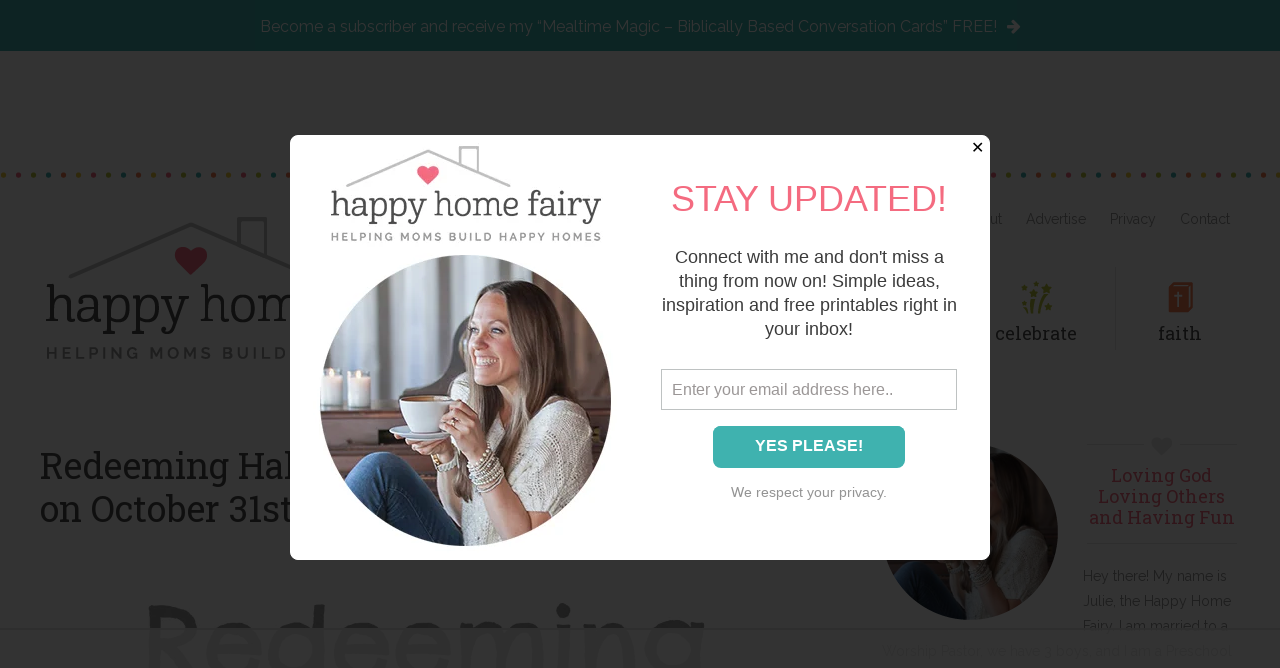

--- FILE ---
content_type: text/html; charset=UTF-8
request_url: https://happyhomefairy.com/redeeming-halloween-ideas-share-jesus-october-31st/
body_size: 47225
content:
<!DOCTYPE html>
<html lang="en-US">
<head >
<meta charset="UTF-8" />
<meta name="viewport" content="width=device-width, initial-scale=1" />
<script data-no-optimize="1" data-cfasync="false">!function(){"use strict";const t={adt_ei:{identityApiKey:"plainText",source:"url",type:"plaintext",priority:1},adt_eih:{identityApiKey:"sha256",source:"urlh",type:"hashed",priority:2},sh_kit:{identityApiKey:"sha256",source:"urlhck",type:"hashed",priority:3}},e=Object.keys(t);function i(t){return function(t){const e=t.match(/((?=([a-z0-9._!#$%+^&*()[\]<>-]+))\2@[a-z0-9._-]+\.[a-z0-9._-]+)/gi);return e?e[0]:""}(function(t){return t.replace(/\s/g,"")}(t.toLowerCase()))}!async function(){const n=new URL(window.location.href),o=n.searchParams;let a=null;const r=Object.entries(t).sort(([,t],[,e])=>t.priority-e.priority).map(([t])=>t);for(const e of r){const n=o.get(e),r=t[e];if(!n||!r)continue;const c=decodeURIComponent(n),d="plaintext"===r.type&&i(c),s="hashed"===r.type&&c;if(d||s){a={value:c,config:r};break}}if(a){const{value:t,config:e}=a;window.adthrive=window.adthrive||{},window.adthrive.cmd=window.adthrive.cmd||[],window.adthrive.cmd.push(function(){window.adthrive.identityApi({source:e.source,[e.identityApiKey]:t},({success:i,data:n})=>{i?window.adthrive.log("info","Plugin","detectEmails",`Identity API called with ${e.type} email: ${t}`,n):window.adthrive.log("warning","Plugin","detectEmails",`Failed to call Identity API with ${e.type} email: ${t}`,n)})})}!function(t,e){const i=new URL(e);t.forEach(t=>i.searchParams.delete(t)),history.replaceState(null,"",i.toString())}(e,n)}()}();
</script><meta name='robots' content='index, follow, max-image-preview:large, max-snippet:-1, max-video-preview:-1' />
	<style>img:is([sizes="auto" i], [sizes^="auto," i]) { contain-intrinsic-size: 3000px 1500px }</style>
	
<script data-no-optimize="1" data-cfasync="false">
(function(w, d) {
	w.adthrive = w.adthrive || {};
	w.adthrive.cmd = w.adthrive.cmd || [];
	w.adthrive.plugin = 'adthrive-ads-3.10.0';
	w.adthrive.host = 'ads.adthrive.com';
	w.adthrive.integration = 'plugin';

	var commitParam = (w.adthriveCLS && w.adthriveCLS.bucket !== 'prod' && w.adthriveCLS.branch) ? '&commit=' + w.adthriveCLS.branch : '';

	var s = d.createElement('script');
	s.async = true;
	s.referrerpolicy='no-referrer-when-downgrade';
	s.src = 'https://' + w.adthrive.host + '/sites/596d18b1d83d246969d1d822/ads.min.js?referrer=' + w.encodeURIComponent(w.location.href) + commitParam + '&cb=' + (Math.floor(Math.random() * 100) + 1) + '';
	var n = d.getElementsByTagName('script')[0];
	n.parentNode.insertBefore(s, n);
})(window, document);
</script>
<link rel="dns-prefetch" href="https://ads.adthrive.com/"><link rel="preconnect" href="https://ads.adthrive.com/"><link rel="preconnect" href="https://ads.adthrive.com/" crossorigin>
	<!-- This site is optimized with the Yoast SEO plugin v26.4 - https://yoast.com/wordpress/plugins/seo/ -->
	<title>Redeeming Halloween - Ideas to Share Jesus on October 31st - Happy Home Fairy</title>
	<link rel="canonical" href="https://happyhomefairy.com/redeeming-halloween-ideas-share-jesus-october-31st/" />
	<meta property="og:locale" content="en_US" />
	<meta property="og:type" content="article" />
	<meta property="og:title" content="Redeeming Halloween - Ideas to Share Jesus on October 31st - Happy Home Fairy" />
	<meta property="og:description" content="Halloween is just one week away and some of you might be feeling a little confused about what to do with it. On the one hand, we know that there are many who choose to celebrate this day for dark purposes. On the other hand, we know and believe the truth that &#8220;This is the [&hellip;]" />
	<meta property="og:url" content="https://happyhomefairy.com/redeeming-halloween-ideas-share-jesus-october-31st/" />
	<meta property="og:site_name" content="Happy Home Fairy" />
	<meta property="article:publisher" content="https://www.facebook.com/Happy-Home-Fairy-173379676049019/timeline/" />
	<meta property="article:author" content="https://www.facebook.com/Happy-Home-Fairy-173379676049019/timeline/" />
	<meta property="article:published_time" content="2016-10-24T10:00:05+00:00" />
	<meta property="article:modified_time" content="2018-02-11T22:09:07+00:00" />
	<meta property="og:image" content="https://i0.wp.com/happyhomefairy.com/wp-content/uploads/2016/10/Redeeming-Halloween-Ideas-to-Shine-for-Jesus-on-October-31st.jpg?fit=2212%2C3318&ssl=1" />
	<meta property="og:image:width" content="2212" />
	<meta property="og:image:height" content="3318" />
	<meta property="og:image:type" content="image/jpeg" />
	<meta name="author" content="Happy Home Fairy" />
	<meta name="twitter:card" content="summary_large_image" />
	<meta name="twitter:creator" content="@HappyHomeFairy" />
	<meta name="twitter:site" content="@HappyHomeFairy" />
	<meta name="twitter:label1" content="Written by" />
	<meta name="twitter:data1" content="Happy Home Fairy" />
	<meta name="twitter:label2" content="Est. reading time" />
	<meta name="twitter:data2" content="3 minutes" />
	<script type="application/ld+json" class="yoast-schema-graph">{"@context":"https://schema.org","@graph":[{"@type":"Article","@id":"https://happyhomefairy.com/redeeming-halloween-ideas-share-jesus-october-31st/#article","isPartOf":{"@id":"https://happyhomefairy.com/redeeming-halloween-ideas-share-jesus-october-31st/"},"author":{"name":"Happy Home Fairy","@id":"https://happyhomefairy.com/#/schema/person/ad0c3a7467246f79e7a142231719a51d"},"headline":"Redeeming Halloween &#8211; Ideas to Share Jesus on October 31st","datePublished":"2016-10-24T10:00:05+00:00","dateModified":"2018-02-11T22:09:07+00:00","mainEntityOfPage":{"@id":"https://happyhomefairy.com/redeeming-halloween-ideas-share-jesus-october-31st/"},"wordCount":584,"commentCount":11,"publisher":{"@id":"https://happyhomefairy.com/#/schema/person/ad0c3a7467246f79e7a142231719a51d"},"image":{"@id":"https://happyhomefairy.com/redeeming-halloween-ideas-share-jesus-october-31st/#primaryimage"},"thumbnailUrl":"https://i0.wp.com/happyhomefairy.com/wp-content/uploads/2016/10/Redeeming-Halloween-Ideas-to-Shine-for-Jesus-on-October-31st.jpg?fit=2212%2C3318&ssl=1","keywords":["Christian Halloween","Christians and Halloween","Halloween","Halloween Bible Costumes","Redeeming Halloween"],"articleSection":["Fall","Halloween","Popular"],"inLanguage":"en-US","potentialAction":[{"@type":"CommentAction","name":"Comment","target":["https://happyhomefairy.com/redeeming-halloween-ideas-share-jesus-october-31st/#respond"]}]},{"@type":"WebPage","@id":"https://happyhomefairy.com/redeeming-halloween-ideas-share-jesus-october-31st/","url":"https://happyhomefairy.com/redeeming-halloween-ideas-share-jesus-october-31st/","name":"Redeeming Halloween - Ideas to Share Jesus on October 31st - Happy Home Fairy","isPartOf":{"@id":"https://happyhomefairy.com/#website"},"primaryImageOfPage":{"@id":"https://happyhomefairy.com/redeeming-halloween-ideas-share-jesus-october-31st/#primaryimage"},"image":{"@id":"https://happyhomefairy.com/redeeming-halloween-ideas-share-jesus-october-31st/#primaryimage"},"thumbnailUrl":"https://i0.wp.com/happyhomefairy.com/wp-content/uploads/2016/10/Redeeming-Halloween-Ideas-to-Shine-for-Jesus-on-October-31st.jpg?fit=2212%2C3318&ssl=1","datePublished":"2016-10-24T10:00:05+00:00","dateModified":"2018-02-11T22:09:07+00:00","breadcrumb":{"@id":"https://happyhomefairy.com/redeeming-halloween-ideas-share-jesus-october-31st/#breadcrumb"},"inLanguage":"en-US","potentialAction":[{"@type":"ReadAction","target":["https://happyhomefairy.com/redeeming-halloween-ideas-share-jesus-october-31st/"]}]},{"@type":"ImageObject","inLanguage":"en-US","@id":"https://happyhomefairy.com/redeeming-halloween-ideas-share-jesus-october-31st/#primaryimage","url":"https://i0.wp.com/happyhomefairy.com/wp-content/uploads/2016/10/Redeeming-Halloween-Ideas-to-Shine-for-Jesus-on-October-31st.jpg?fit=2212%2C3318&ssl=1","contentUrl":"https://i0.wp.com/happyhomefairy.com/wp-content/uploads/2016/10/Redeeming-Halloween-Ideas-to-Shine-for-Jesus-on-October-31st.jpg?fit=2212%2C3318&ssl=1","width":2212,"height":3318},{"@type":"BreadcrumbList","@id":"https://happyhomefairy.com/redeeming-halloween-ideas-share-jesus-october-31st/#breadcrumb","itemListElement":[{"@type":"ListItem","position":1,"name":"Home","item":"https://happyhomefairy.com/"},{"@type":"ListItem","position":2,"name":"Blog","item":"https://happyhomefairy.com/blog-2/"},{"@type":"ListItem","position":3,"name":"Redeeming Halloween &#8211; Ideas to Share Jesus on October 31st"}]},{"@type":"WebSite","@id":"https://happyhomefairy.com/#website","url":"https://happyhomefairy.com/","name":"Happy Home Fairy","description":"Helping Moms Build Happy Homes","publisher":{"@id":"https://happyhomefairy.com/#/schema/person/ad0c3a7467246f79e7a142231719a51d"},"potentialAction":[{"@type":"SearchAction","target":{"@type":"EntryPoint","urlTemplate":"https://happyhomefairy.com/?s={search_term_string}"},"query-input":{"@type":"PropertyValueSpecification","valueRequired":true,"valueName":"search_term_string"}}],"inLanguage":"en-US"},{"@type":["Person","Organization"],"@id":"https://happyhomefairy.com/#/schema/person/ad0c3a7467246f79e7a142231719a51d","name":"Happy Home Fairy","image":{"@type":"ImageObject","inLanguage":"en-US","@id":"https://happyhomefairy.com/#/schema/person/image/","url":"https://i0.wp.com/happyhomefairy.com/wp-content/uploads/2017/04/Makeup.png?fit=1378%2C1294&ssl=1","contentUrl":"https://i0.wp.com/happyhomefairy.com/wp-content/uploads/2017/04/Makeup.png?fit=1378%2C1294&ssl=1","width":1378,"height":1294,"caption":"Happy Home Fairy"},"logo":{"@id":"https://happyhomefairy.com/#/schema/person/image/"},"description":"Julie Brasington is a Preschool Director, wife of a South Florida Worship Pastor and mom of 3 boys. She writes at Happy Home Fairy where you can find easy craft ideas, FREE printables, simple recipes, holiday fun, thoughts on raising kids, and encouragement for moms.","sameAs":["https://happyhomefairy.com/","https://www.facebook.com/Happy-Home-Fairy-173379676049019/timeline/","https://www.instagram.com/happyhomefairy/","https://www.pinterest.com/happyhomefairy/","https://x.com/HappyHomeFairy"],"url":"https://happyhomefairy.com/author/happyhomefairy/"}]}</script>
	<!-- / Yoast SEO plugin. -->


<link rel='dns-prefetch' href='//static.addtoany.com' />
<link rel='dns-prefetch' href='//secure.gravatar.com' />
<link rel='dns-prefetch' href='//a.omappapi.com' />
<link rel='dns-prefetch' href='//stats.wp.com' />
<link rel='dns-prefetch' href='//use.fontawesome.com' />
<link rel='dns-prefetch' href='//fonts.googleapis.com' />
<link rel='dns-prefetch' href='//v0.wordpress.com' />
<link rel='preconnect' href='//i0.wp.com' />
<link rel="alternate" type="application/rss+xml" title="Happy Home Fairy &raquo; Feed" href="https://happyhomefairy.com/feed/" />
<link rel="alternate" type="application/rss+xml" title="Happy Home Fairy &raquo; Comments Feed" href="https://happyhomefairy.com/comments/feed/" />
<link rel="alternate" type="application/rss+xml" title="Happy Home Fairy &raquo; Redeeming Halloween &#8211; Ideas to Share Jesus on October 31st Comments Feed" href="https://happyhomefairy.com/redeeming-halloween-ideas-share-jesus-october-31st/feed/" />
<script type="text/javascript">
/* <![CDATA[ */
window._wpemojiSettings = {"baseUrl":"https:\/\/s.w.org\/images\/core\/emoji\/15.0.3\/72x72\/","ext":".png","svgUrl":"https:\/\/s.w.org\/images\/core\/emoji\/15.0.3\/svg\/","svgExt":".svg","source":{"concatemoji":"https:\/\/happyhomefairy.com\/wp-includes\/js\/wp-emoji-release.min.js?ver=6.7.4"}};
/*! This file is auto-generated */
!function(i,n){var o,s,e;function c(e){try{var t={supportTests:e,timestamp:(new Date).valueOf()};sessionStorage.setItem(o,JSON.stringify(t))}catch(e){}}function p(e,t,n){e.clearRect(0,0,e.canvas.width,e.canvas.height),e.fillText(t,0,0);var t=new Uint32Array(e.getImageData(0,0,e.canvas.width,e.canvas.height).data),r=(e.clearRect(0,0,e.canvas.width,e.canvas.height),e.fillText(n,0,0),new Uint32Array(e.getImageData(0,0,e.canvas.width,e.canvas.height).data));return t.every(function(e,t){return e===r[t]})}function u(e,t,n){switch(t){case"flag":return n(e,"\ud83c\udff3\ufe0f\u200d\u26a7\ufe0f","\ud83c\udff3\ufe0f\u200b\u26a7\ufe0f")?!1:!n(e,"\ud83c\uddfa\ud83c\uddf3","\ud83c\uddfa\u200b\ud83c\uddf3")&&!n(e,"\ud83c\udff4\udb40\udc67\udb40\udc62\udb40\udc65\udb40\udc6e\udb40\udc67\udb40\udc7f","\ud83c\udff4\u200b\udb40\udc67\u200b\udb40\udc62\u200b\udb40\udc65\u200b\udb40\udc6e\u200b\udb40\udc67\u200b\udb40\udc7f");case"emoji":return!n(e,"\ud83d\udc26\u200d\u2b1b","\ud83d\udc26\u200b\u2b1b")}return!1}function f(e,t,n){var r="undefined"!=typeof WorkerGlobalScope&&self instanceof WorkerGlobalScope?new OffscreenCanvas(300,150):i.createElement("canvas"),a=r.getContext("2d",{willReadFrequently:!0}),o=(a.textBaseline="top",a.font="600 32px Arial",{});return e.forEach(function(e){o[e]=t(a,e,n)}),o}function t(e){var t=i.createElement("script");t.src=e,t.defer=!0,i.head.appendChild(t)}"undefined"!=typeof Promise&&(o="wpEmojiSettingsSupports",s=["flag","emoji"],n.supports={everything:!0,everythingExceptFlag:!0},e=new Promise(function(e){i.addEventListener("DOMContentLoaded",e,{once:!0})}),new Promise(function(t){var n=function(){try{var e=JSON.parse(sessionStorage.getItem(o));if("object"==typeof e&&"number"==typeof e.timestamp&&(new Date).valueOf()<e.timestamp+604800&&"object"==typeof e.supportTests)return e.supportTests}catch(e){}return null}();if(!n){if("undefined"!=typeof Worker&&"undefined"!=typeof OffscreenCanvas&&"undefined"!=typeof URL&&URL.createObjectURL&&"undefined"!=typeof Blob)try{var e="postMessage("+f.toString()+"("+[JSON.stringify(s),u.toString(),p.toString()].join(",")+"));",r=new Blob([e],{type:"text/javascript"}),a=new Worker(URL.createObjectURL(r),{name:"wpTestEmojiSupports"});return void(a.onmessage=function(e){c(n=e.data),a.terminate(),t(n)})}catch(e){}c(n=f(s,u,p))}t(n)}).then(function(e){for(var t in e)n.supports[t]=e[t],n.supports.everything=n.supports.everything&&n.supports[t],"flag"!==t&&(n.supports.everythingExceptFlag=n.supports.everythingExceptFlag&&n.supports[t]);n.supports.everythingExceptFlag=n.supports.everythingExceptFlag&&!n.supports.flag,n.DOMReady=!1,n.readyCallback=function(){n.DOMReady=!0}}).then(function(){return e}).then(function(){var e;n.supports.everything||(n.readyCallback(),(e=n.source||{}).concatemoji?t(e.concatemoji):e.wpemoji&&e.twemoji&&(t(e.twemoji),t(e.wpemoji)))}))}((window,document),window._wpemojiSettings);
/* ]]> */
</script>
<link rel='stylesheet' id='genesis-simple-share-plugin-css-css' href='https://happyhomefairy.com/wp-content/plugins/genesis-simple-share/assets/css/share.min.css?ver=0.1.0' type='text/css' media='all' />
<link rel='stylesheet' id='genesis-simple-share-genericons-css-css' href='https://happyhomefairy.com/wp-content/plugins/genesis-simple-share/assets/css/genericons.min.css?ver=0.1.0' type='text/css' media='all' />
<link rel='stylesheet' id='happy-home-fairy-by-ewd-css' href='https://happyhomefairy.com/wp-content/themes/happyhomefairy/style.css?ver=2.2.3' type='text/css' media='all' />
<style id='wp-emoji-styles-inline-css' type='text/css'>

	img.wp-smiley, img.emoji {
		display: inline !important;
		border: none !important;
		box-shadow: none !important;
		height: 1em !important;
		width: 1em !important;
		margin: 0 0.07em !important;
		vertical-align: -0.1em !important;
		background: none !important;
		padding: 0 !important;
	}
</style>
<link rel='stylesheet' id='wp-block-library-css' href='https://happyhomefairy.com/wp-includes/css/dist/block-library/style.min.css?ver=6.7.4' type='text/css' media='all' />
<link rel='stylesheet' id='swiper-css-css' href='https://happyhomefairy.com/wp-content/plugins/instagram-widget-by-wpzoom/dist/styles/library/swiper.css?ver=7.4.1' type='text/css' media='all' />
<link rel='stylesheet' id='dashicons-css' href='https://happyhomefairy.com/wp-includes/css/dashicons.min.css?ver=6.7.4' type='text/css' media='all' />
<link rel='stylesheet' id='magnific-popup-css' href='https://happyhomefairy.com/wp-content/plugins/instagram-widget-by-wpzoom/dist/styles/library/magnific-popup.css?ver=2.2.8' type='text/css' media='all' />
<link rel='stylesheet' id='wpz-insta_block-frontend-style-css' href='https://happyhomefairy.com/wp-content/plugins/instagram-widget-by-wpzoom/dist/styles/frontend/index.css?ver=css-08583cdecf4e' type='text/css' media='all' />
<link rel='stylesheet' id='mediaelement-css' href='https://happyhomefairy.com/wp-includes/js/mediaelement/mediaelementplayer-legacy.min.css?ver=4.2.17' type='text/css' media='all' />
<link rel='stylesheet' id='wp-mediaelement-css' href='https://happyhomefairy.com/wp-includes/js/mediaelement/wp-mediaelement.min.css?ver=6.7.4' type='text/css' media='all' />
<style id='jetpack-sharing-buttons-style-inline-css' type='text/css'>
.jetpack-sharing-buttons__services-list{display:flex;flex-direction:row;flex-wrap:wrap;gap:0;list-style-type:none;margin:5px;padding:0}.jetpack-sharing-buttons__services-list.has-small-icon-size{font-size:12px}.jetpack-sharing-buttons__services-list.has-normal-icon-size{font-size:16px}.jetpack-sharing-buttons__services-list.has-large-icon-size{font-size:24px}.jetpack-sharing-buttons__services-list.has-huge-icon-size{font-size:36px}@media print{.jetpack-sharing-buttons__services-list{display:none!important}}.editor-styles-wrapper .wp-block-jetpack-sharing-buttons{gap:0;padding-inline-start:0}ul.jetpack-sharing-buttons__services-list.has-background{padding:1.25em 2.375em}
</style>
<link rel='stylesheet' id='edd-blocks-css' href='https://happyhomefairy.com/wp-content/plugins/easy-digital-downloads/includes/blocks/assets/css/edd-blocks.css?ver=3.6.1.1' type='text/css' media='all' />
<link rel='stylesheet' id='convertkit-broadcasts-css' href='https://happyhomefairy.com/wp-content/plugins/convertkit/resources/frontend/css/broadcasts.css?ver=3.1.1' type='text/css' media='all' />
<link rel='stylesheet' id='convertkit-button-css' href='https://happyhomefairy.com/wp-content/plugins/convertkit/resources/frontend/css/button.css?ver=3.1.1' type='text/css' media='all' />
<link rel='stylesheet' id='convertkit-form-css' href='https://happyhomefairy.com/wp-content/plugins/convertkit/resources/frontend/css/form.css?ver=3.1.1' type='text/css' media='all' />
<link rel='stylesheet' id='convertkit-form-builder-field-css' href='https://happyhomefairy.com/wp-content/plugins/convertkit/resources/frontend/css/form-builder.css?ver=3.1.1' type='text/css' media='all' />
<link rel='stylesheet' id='convertkit-form-builder-css' href='https://happyhomefairy.com/wp-content/plugins/convertkit/resources/frontend/css/form-builder.css?ver=3.1.1' type='text/css' media='all' />
<style id='classic-theme-styles-inline-css' type='text/css'>
/*! This file is auto-generated */
.wp-block-button__link{color:#fff;background-color:#32373c;border-radius:9999px;box-shadow:none;text-decoration:none;padding:calc(.667em + 2px) calc(1.333em + 2px);font-size:1.125em}.wp-block-file__button{background:#32373c;color:#fff;text-decoration:none}
</style>
<style id='global-styles-inline-css' type='text/css'>
:root{--wp--preset--aspect-ratio--square: 1;--wp--preset--aspect-ratio--4-3: 4/3;--wp--preset--aspect-ratio--3-4: 3/4;--wp--preset--aspect-ratio--3-2: 3/2;--wp--preset--aspect-ratio--2-3: 2/3;--wp--preset--aspect-ratio--16-9: 16/9;--wp--preset--aspect-ratio--9-16: 9/16;--wp--preset--color--black: #000000;--wp--preset--color--cyan-bluish-gray: #abb8c3;--wp--preset--color--white: #ffffff;--wp--preset--color--pale-pink: #f78da7;--wp--preset--color--vivid-red: #cf2e2e;--wp--preset--color--luminous-vivid-orange: #ff6900;--wp--preset--color--luminous-vivid-amber: #fcb900;--wp--preset--color--light-green-cyan: #7bdcb5;--wp--preset--color--vivid-green-cyan: #00d084;--wp--preset--color--pale-cyan-blue: #8ed1fc;--wp--preset--color--vivid-cyan-blue: #0693e3;--wp--preset--color--vivid-purple: #9b51e0;--wp--preset--gradient--vivid-cyan-blue-to-vivid-purple: linear-gradient(135deg,rgba(6,147,227,1) 0%,rgb(155,81,224) 100%);--wp--preset--gradient--light-green-cyan-to-vivid-green-cyan: linear-gradient(135deg,rgb(122,220,180) 0%,rgb(0,208,130) 100%);--wp--preset--gradient--luminous-vivid-amber-to-luminous-vivid-orange: linear-gradient(135deg,rgba(252,185,0,1) 0%,rgba(255,105,0,1) 100%);--wp--preset--gradient--luminous-vivid-orange-to-vivid-red: linear-gradient(135deg,rgba(255,105,0,1) 0%,rgb(207,46,46) 100%);--wp--preset--gradient--very-light-gray-to-cyan-bluish-gray: linear-gradient(135deg,rgb(238,238,238) 0%,rgb(169,184,195) 100%);--wp--preset--gradient--cool-to-warm-spectrum: linear-gradient(135deg,rgb(74,234,220) 0%,rgb(151,120,209) 20%,rgb(207,42,186) 40%,rgb(238,44,130) 60%,rgb(251,105,98) 80%,rgb(254,248,76) 100%);--wp--preset--gradient--blush-light-purple: linear-gradient(135deg,rgb(255,206,236) 0%,rgb(152,150,240) 100%);--wp--preset--gradient--blush-bordeaux: linear-gradient(135deg,rgb(254,205,165) 0%,rgb(254,45,45) 50%,rgb(107,0,62) 100%);--wp--preset--gradient--luminous-dusk: linear-gradient(135deg,rgb(255,203,112) 0%,rgb(199,81,192) 50%,rgb(65,88,208) 100%);--wp--preset--gradient--pale-ocean: linear-gradient(135deg,rgb(255,245,203) 0%,rgb(182,227,212) 50%,rgb(51,167,181) 100%);--wp--preset--gradient--electric-grass: linear-gradient(135deg,rgb(202,248,128) 0%,rgb(113,206,126) 100%);--wp--preset--gradient--midnight: linear-gradient(135deg,rgb(2,3,129) 0%,rgb(40,116,252) 100%);--wp--preset--font-size--small: 13px;--wp--preset--font-size--medium: 20px;--wp--preset--font-size--large: 36px;--wp--preset--font-size--x-large: 42px;--wp--preset--spacing--20: 0.44rem;--wp--preset--spacing--30: 0.67rem;--wp--preset--spacing--40: 1rem;--wp--preset--spacing--50: 1.5rem;--wp--preset--spacing--60: 2.25rem;--wp--preset--spacing--70: 3.38rem;--wp--preset--spacing--80: 5.06rem;--wp--preset--shadow--natural: 6px 6px 9px rgba(0, 0, 0, 0.2);--wp--preset--shadow--deep: 12px 12px 50px rgba(0, 0, 0, 0.4);--wp--preset--shadow--sharp: 6px 6px 0px rgba(0, 0, 0, 0.2);--wp--preset--shadow--outlined: 6px 6px 0px -3px rgba(255, 255, 255, 1), 6px 6px rgba(0, 0, 0, 1);--wp--preset--shadow--crisp: 6px 6px 0px rgba(0, 0, 0, 1);}:where(.is-layout-flex){gap: 0.5em;}:where(.is-layout-grid){gap: 0.5em;}body .is-layout-flex{display: flex;}.is-layout-flex{flex-wrap: wrap;align-items: center;}.is-layout-flex > :is(*, div){margin: 0;}body .is-layout-grid{display: grid;}.is-layout-grid > :is(*, div){margin: 0;}:where(.wp-block-columns.is-layout-flex){gap: 2em;}:where(.wp-block-columns.is-layout-grid){gap: 2em;}:where(.wp-block-post-template.is-layout-flex){gap: 1.25em;}:where(.wp-block-post-template.is-layout-grid){gap: 1.25em;}.has-black-color{color: var(--wp--preset--color--black) !important;}.has-cyan-bluish-gray-color{color: var(--wp--preset--color--cyan-bluish-gray) !important;}.has-white-color{color: var(--wp--preset--color--white) !important;}.has-pale-pink-color{color: var(--wp--preset--color--pale-pink) !important;}.has-vivid-red-color{color: var(--wp--preset--color--vivid-red) !important;}.has-luminous-vivid-orange-color{color: var(--wp--preset--color--luminous-vivid-orange) !important;}.has-luminous-vivid-amber-color{color: var(--wp--preset--color--luminous-vivid-amber) !important;}.has-light-green-cyan-color{color: var(--wp--preset--color--light-green-cyan) !important;}.has-vivid-green-cyan-color{color: var(--wp--preset--color--vivid-green-cyan) !important;}.has-pale-cyan-blue-color{color: var(--wp--preset--color--pale-cyan-blue) !important;}.has-vivid-cyan-blue-color{color: var(--wp--preset--color--vivid-cyan-blue) !important;}.has-vivid-purple-color{color: var(--wp--preset--color--vivid-purple) !important;}.has-black-background-color{background-color: var(--wp--preset--color--black) !important;}.has-cyan-bluish-gray-background-color{background-color: var(--wp--preset--color--cyan-bluish-gray) !important;}.has-white-background-color{background-color: var(--wp--preset--color--white) !important;}.has-pale-pink-background-color{background-color: var(--wp--preset--color--pale-pink) !important;}.has-vivid-red-background-color{background-color: var(--wp--preset--color--vivid-red) !important;}.has-luminous-vivid-orange-background-color{background-color: var(--wp--preset--color--luminous-vivid-orange) !important;}.has-luminous-vivid-amber-background-color{background-color: var(--wp--preset--color--luminous-vivid-amber) !important;}.has-light-green-cyan-background-color{background-color: var(--wp--preset--color--light-green-cyan) !important;}.has-vivid-green-cyan-background-color{background-color: var(--wp--preset--color--vivid-green-cyan) !important;}.has-pale-cyan-blue-background-color{background-color: var(--wp--preset--color--pale-cyan-blue) !important;}.has-vivid-cyan-blue-background-color{background-color: var(--wp--preset--color--vivid-cyan-blue) !important;}.has-vivid-purple-background-color{background-color: var(--wp--preset--color--vivid-purple) !important;}.has-black-border-color{border-color: var(--wp--preset--color--black) !important;}.has-cyan-bluish-gray-border-color{border-color: var(--wp--preset--color--cyan-bluish-gray) !important;}.has-white-border-color{border-color: var(--wp--preset--color--white) !important;}.has-pale-pink-border-color{border-color: var(--wp--preset--color--pale-pink) !important;}.has-vivid-red-border-color{border-color: var(--wp--preset--color--vivid-red) !important;}.has-luminous-vivid-orange-border-color{border-color: var(--wp--preset--color--luminous-vivid-orange) !important;}.has-luminous-vivid-amber-border-color{border-color: var(--wp--preset--color--luminous-vivid-amber) !important;}.has-light-green-cyan-border-color{border-color: var(--wp--preset--color--light-green-cyan) !important;}.has-vivid-green-cyan-border-color{border-color: var(--wp--preset--color--vivid-green-cyan) !important;}.has-pale-cyan-blue-border-color{border-color: var(--wp--preset--color--pale-cyan-blue) !important;}.has-vivid-cyan-blue-border-color{border-color: var(--wp--preset--color--vivid-cyan-blue) !important;}.has-vivid-purple-border-color{border-color: var(--wp--preset--color--vivid-purple) !important;}.has-vivid-cyan-blue-to-vivid-purple-gradient-background{background: var(--wp--preset--gradient--vivid-cyan-blue-to-vivid-purple) !important;}.has-light-green-cyan-to-vivid-green-cyan-gradient-background{background: var(--wp--preset--gradient--light-green-cyan-to-vivid-green-cyan) !important;}.has-luminous-vivid-amber-to-luminous-vivid-orange-gradient-background{background: var(--wp--preset--gradient--luminous-vivid-amber-to-luminous-vivid-orange) !important;}.has-luminous-vivid-orange-to-vivid-red-gradient-background{background: var(--wp--preset--gradient--luminous-vivid-orange-to-vivid-red) !important;}.has-very-light-gray-to-cyan-bluish-gray-gradient-background{background: var(--wp--preset--gradient--very-light-gray-to-cyan-bluish-gray) !important;}.has-cool-to-warm-spectrum-gradient-background{background: var(--wp--preset--gradient--cool-to-warm-spectrum) !important;}.has-blush-light-purple-gradient-background{background: var(--wp--preset--gradient--blush-light-purple) !important;}.has-blush-bordeaux-gradient-background{background: var(--wp--preset--gradient--blush-bordeaux) !important;}.has-luminous-dusk-gradient-background{background: var(--wp--preset--gradient--luminous-dusk) !important;}.has-pale-ocean-gradient-background{background: var(--wp--preset--gradient--pale-ocean) !important;}.has-electric-grass-gradient-background{background: var(--wp--preset--gradient--electric-grass) !important;}.has-midnight-gradient-background{background: var(--wp--preset--gradient--midnight) !important;}.has-small-font-size{font-size: var(--wp--preset--font-size--small) !important;}.has-medium-font-size{font-size: var(--wp--preset--font-size--medium) !important;}.has-large-font-size{font-size: var(--wp--preset--font-size--large) !important;}.has-x-large-font-size{font-size: var(--wp--preset--font-size--x-large) !important;}
:where(.wp-block-post-template.is-layout-flex){gap: 1.25em;}:where(.wp-block-post-template.is-layout-grid){gap: 1.25em;}
:where(.wp-block-columns.is-layout-flex){gap: 2em;}:where(.wp-block-columns.is-layout-grid){gap: 2em;}
:root :where(.wp-block-pullquote){font-size: 1.5em;line-height: 1.6;}
</style>
<link rel='stylesheet' id='contact-form-7-css' href='https://happyhomefairy.com/wp-content/plugins/contact-form-7/includes/css/styles.css?ver=6.1.4' type='text/css' media='all' />
<link rel='stylesheet' id='supersideme-style-css' href='https://happyhomefairy.com/wp-content/plugins/superside-me/includes/css/supersideme-style.css?ver=2.8.1' type='text/css' media='screen' />
<style id='supersideme-style-inline-css' type='text/css'>
@media only screen and (max-width:800px) {nav,#nav,.nav-primary,.nav-secondary,.supersideme .site-header .secondary-toggle,.menu-toggle {display:none }.slide-nav-link,.ssme-search,.button.ssme-button.ssme-custom {display:block }}.sidr {width:260px }.sidr.left {left:-260px }.sidr.right {right:-260px }.slide-nav-link {background-color:#fff;left:0;color:#4d4d4d;position:relative;width:100% }.sidr {background-color:#fff;color:#4d4d4d }.sidr h3,.sidr h4,.sidr .widget,.sidr p {color:#4d4d4d }.slide-nav-link:focus,.sidr:focus,.sidr a:focus,.menu-close:focus,.sub-menu-toggle:focus {outline:#4d4d4d dotted 1px }.sidr a,.sidr a:focus,.sidr a:active,.sidr button,.sidr .sub-menu-toggle:before {color:#4d4d4d }.search-me {color:#fff }.slide-nav-link:before,.search-me:before,.menu-close:before,.sidr .sub-menu-toggle:before,.ssme-search:before,.ssme-button:before {-webkit-font-smoothing:antialiased;-moz-osx-font-smoothing:grayscale;display:inline-block;font-style:normal;font-variant:normal;font-weight:900;font-family:'Font Awesome 5 Free','FontAwesome';font-size:20px }.menu-close:before,.sidr .sub-menu-toggle:before {font-size:16px }.slide-nav-link:before {content:'\f0c9' }.slide-nav-link.menu-open:before {content:'\f0c9' }.sidr .menu-close:before {content:'\f00d' }.sidr .sub-menu-toggle:before {content:'\f107' }.sidr .sub-menu-toggle-open:before {content:'\f106' }.search-me:before {content:'\f002' }.ssme-search:before {content:'\f002' }
</style>
<link rel='stylesheet' id='font-awesome-css' href='https://use.fontawesome.com/releases/v5.15.4/css/all.css?ver=5.15.4' type='text/css' media='screen' />
<link rel='stylesheet' id='edd-styles-css' href='https://happyhomefairy.com/wp-content/plugins/easy-digital-downloads/assets/css/edd.min.css?ver=3.6.1.1' type='text/css' media='all' />
<link rel='stylesheet' id='google-fonts-css' href='//fonts.googleapis.com/css?family=Raleway%3A400%2C600%2C700%7CRoboto+Slab&#038;ver=2.2.3' type='text/css' media='all' />
<link rel='stylesheet' id='simple-social-icons-font-css' href='https://happyhomefairy.com/wp-content/plugins/simple-social-icons/css/style.css?ver=3.0.2' type='text/css' media='all' />
<link rel='stylesheet' id='addtoany-css' href='https://happyhomefairy.com/wp-content/plugins/add-to-any/addtoany.min.css?ver=1.16' type='text/css' media='all' />
<style id='addtoany-inline-css' type='text/css'>
.addtoany_list a:not(.addtoany_special_service)>span {
    border-radius: 20px;
    display: inline-block;
    opacity: 1;
    padding: 2px;
}
</style>
<link rel='stylesheet' id='jetpack-swiper-library-css' href='https://happyhomefairy.com/wp-content/plugins/jetpack/_inc/blocks/swiper.css?ver=15.2' type='text/css' media='all' />
<link rel='stylesheet' id='jetpack-carousel-css' href='https://happyhomefairy.com/wp-content/plugins/jetpack/modules/carousel/jetpack-carousel.css?ver=15.2' type='text/css' media='all' />
<script type="text/javascript" src="https://happyhomefairy.com/wp-includes/js/jquery/jquery.min.js?ver=3.7.1" id="jquery-core-js"></script>
<script type="text/javascript" src="https://happyhomefairy.com/wp-includes/js/jquery/jquery-migrate.min.js?ver=3.4.1" id="jquery-migrate-js"></script>
<script type="text/javascript" src="https://happyhomefairy.com/wp-content/plugins/genesis-simple-share/assets/js/sharrre/jquery.sharrre.min.js?ver=0.1.0" id="genesis-simple-share-plugin-js-js"></script>
<script type="text/javascript" src="https://happyhomefairy.com/wp-content/plugins/genesis-simple-share/assets/js/waypoints.min.js?ver=0.1.0" id="genesis-simple-share-waypoint-js-js"></script>
<script type="text/javascript" src="https://happyhomefairy.com/wp-includes/js/underscore.min.js?ver=1.13.7" id="underscore-js"></script>
<script type="text/javascript" id="wp-util-js-extra">
/* <![CDATA[ */
var _wpUtilSettings = {"ajax":{"url":"\/wp-admin\/admin-ajax.php"}};
/* ]]> */
</script>
<script type="text/javascript" src="https://happyhomefairy.com/wp-includes/js/wp-util.min.js?ver=6.7.4" id="wp-util-js"></script>
<script type="text/javascript" src="https://happyhomefairy.com/wp-content/plugins/instagram-widget-by-wpzoom/dist/scripts/library/magnific-popup.js?ver=1752614196" id="magnific-popup-js"></script>
<script type="text/javascript" src="https://happyhomefairy.com/wp-content/plugins/instagram-widget-by-wpzoom/dist/scripts/library/swiper.js?ver=7.4.1" id="swiper-js-js"></script>
<script type="text/javascript" src="https://happyhomefairy.com/wp-content/plugins/instagram-widget-by-wpzoom/dist/scripts/frontend/block.js?ver=74a049bb282113514b2a" id="wpz-insta_block-frontend-script-js"></script>
<script type="text/javascript" id="addtoany-core-js-before">
/* <![CDATA[ */
window.a2a_config=window.a2a_config||{};a2a_config.callbacks=[];a2a_config.overlays=[];a2a_config.templates={};
a2a_config.icon_color="#f46b80";
/* ]]> */
</script>
<script type="text/javascript" defer src="https://static.addtoany.com/menu/page.js" id="addtoany-core-js"></script>
<script type="text/javascript" defer src="https://happyhomefairy.com/wp-content/plugins/add-to-any/addtoany.min.js?ver=1.1" id="addtoany-jquery-js"></script>
<link rel="https://api.w.org/" href="https://happyhomefairy.com/wp-json/" /><link rel="alternate" title="JSON" type="application/json" href="https://happyhomefairy.com/wp-json/wp/v2/posts/25576" /><link rel="EditURI" type="application/rsd+xml" title="RSD" href="https://happyhomefairy.com/xmlrpc.php?rsd" />
<meta name="generator" content="WordPress 6.7.4" />
<link rel='shortlink' href='https://wp.me/p6NEl6-6Ew' />
<link rel="alternate" title="oEmbed (JSON)" type="application/json+oembed" href="https://happyhomefairy.com/wp-json/oembed/1.0/embed?url=https%3A%2F%2Fhappyhomefairy.com%2Fredeeming-halloween-ideas-share-jesus-october-31st%2F" />
<link rel="alternate" title="oEmbed (XML)" type="text/xml+oembed" href="https://happyhomefairy.com/wp-json/oembed/1.0/embed?url=https%3A%2F%2Fhappyhomefairy.com%2Fredeeming-halloween-ideas-share-jesus-october-31st%2F&#038;format=xml" />
		<script type="text/javascript" async defer data-pin-color=""  data-pin-hover="true"
			src="https://happyhomefairy.com/wp-content/plugins/pinterest-pin-it-button-on-image-hover-and-post/js/pinit.js"></script>
			<style>img#wpstats{display:none}</style>
		<meta name="generator" content="Easy Digital Downloads v3.6.1.1" />
<link rel="pingback" href="https://happyhomefairy.com/xmlrpc.php" />
<div id="fb-root"></div>
<script>(function(d, s, id) {
  var js, fjs = d.getElementsByTagName(s)[0];
  if (d.getElementById(id)) return;
  js = d.createElement(s); js.id = id;
  js.src = "//connect.facebook.net/en_US/sdk.js#xfbml=1&version=v2.4";
  fjs.parentNode.insertBefore(js, fjs);
}(document, 'script', 'facebook-jssdk'));</script>

<script>
  (function(i,s,o,g,r,a,m){i['GoogleAnalyticsObject']=r;i[r]=i[r]||function(){
  (i[r].q=i[r].q||[]).push(arguments)},i[r].l=1*new Date();a=s.createElement(o),
  m=s.getElementsByTagName(o)[0];a.async=1;a.src=g;m.parentNode.insertBefore(a,m)
  })(window,document,'script','//www.google-analytics.com/analytics.js','ga');

  ga('create', 'UA-68051229-1', 'auto');
  ga('send', 'pageview');

</script>

<script async defer src="//assets.pinterest.com/js/pinit.js"></script><meta name="google-site-verification" content="jwH6Q0KkqYmTrSMfOyp6qtKdwlbIOkuD84jAVvCRZA8" /><link rel="icon" href="https://i0.wp.com/happyhomefairy.com/wp-content/uploads/2024/06/favicon.png?fit=32%2C32&#038;ssl=1" sizes="32x32" />
<link rel="icon" href="https://i0.wp.com/happyhomefairy.com/wp-content/uploads/2024/06/favicon.png?fit=32%2C32&#038;ssl=1" sizes="192x192" />
<link rel="apple-touch-icon" href="https://i0.wp.com/happyhomefairy.com/wp-content/uploads/2024/06/favicon.png?fit=32%2C32&#038;ssl=1" />
<meta name="msapplication-TileImage" content="https://i0.wp.com/happyhomefairy.com/wp-content/uploads/2024/06/favicon.png?fit=32%2C32&#038;ssl=1" />
<style type="text/css">
</style>
		<style type="text/css" id="wp-custom-css">
			.zoom-instagram .zoom-instagram-widget__header{
	display:none;
}
		</style>
		<link rel="stylesheet" href="https://cdnjs.cloudflare.com/ajax/libs/font-awesome/4.1.0/css/font-awesome.min.css">
</head>
<body data-rsssl=1 class="post-template-default single single-post postid-25576 single-format-standard no-js edd-js-none header-image content-sidebar genesis-breadcrumbs-hidden genesis-footer-widgets-visible"><script>/* <![CDATA[ */(function(){var c = document.body.classList;c.remove('no-js');c.add('js');})();/* ]]> */</script>
			<style>.edd-js-none .edd-has-js, .edd-js .edd-no-js, body.edd-js input.edd-no-js { display: none; }</style>
	<script>/* <![CDATA[ */(function(){var c = document.body.classList;c.remove('edd-js-none');c.add('edd-js');})();/* ]]> */</script>
	<div class="before-header-cta widget-area"><div class="wrap"><section id="text-3" class="widget widget_text"><div class="widget-wrap">			<div class="textwidget"><a href="https://happyhomefairy.com/mealtime-magic-conversation-cards/">Become a subscriber and receive my “Mealtime Magic – Biblically Based Conversation Cards” FREE!</a></div>
		</div></section>
</div></div><div class="site-container"><ul class="genesis-skip-link"><li><a href="#genesis-content" class="screen-reader-shortcut"> Skip to main content</a></li><li><a href="#genesis-sidebar-primary" class="screen-reader-shortcut"> Skip to primary sidebar</a></li><li><a href="#genesis-footer-widgets" class="screen-reader-shortcut"> Skip to footer</a></li></ul><header class="site-header"><div class="wrap"><div class="title-area"><p class="site-title"><a href="https://happyhomefairy.com/">Happy Home Fairy</a></p><p class="site-description">Helping Moms Build Happy Homes</p></div><div class="widget-area header-widget-area"><section id="nav_menu-2" class="widget widget_nav_menu"><div class="widget-wrap"><nav class="nav-header"><ul id="menu-top" class="menu genesis-nav-menu js-superfish"><li id="menu-item-15546" class="menu-item menu-item-type-custom menu-item-object-custom menu-item-home menu-item-15546"><a href="https://happyhomefairy.com/"><span >Home</span></a></li>
<li id="menu-item-15549" class="menu-item menu-item-type-post_type menu-item-object-page current_page_parent menu-item-15549"><a href="https://happyhomefairy.com/blog-2/"><span >Blog</span></a></li>
<li id="menu-item-15547" class="menu-item menu-item-type-post_type menu-item-object-page menu-item-15547"><a href="https://happyhomefairy.com/about/"><span >About</span></a></li>
<li id="menu-item-15548" class="menu-item menu-item-type-post_type menu-item-object-page menu-item-15548"><a href="https://happyhomefairy.com/advertise/"><span >Advertise</span></a></li>
<li id="menu-item-22763" class="menu-item menu-item-type-post_type menu-item-object-page menu-item-privacy-policy menu-item-22763"><a rel="privacy-policy" href="https://happyhomefairy.com/disclosure/"><span >Privacy</span></a></li>
<li id="menu-item-15550" class="menu-item menu-item-type-post_type menu-item-object-page menu-item-15550"><a href="https://happyhomefairy.com/contact/"><span >Contact</span></a></li>
</ul></nav></div></section>
<section id="nav_menu-3" class="widget widget_nav_menu"><div class="widget-wrap"><nav class="nav-header"><ul id="menu-primary" class="menu genesis-nav-menu js-superfish"><li id="menu-item-18159" class="crafts menu-item menu-item-type-taxonomy menu-item-object-category menu-item-18159"><a href="https://happyhomefairy.com/category/crafts/"><span >Crafts</span></a></li>
<li id="menu-item-15545" class="freebies menu-item menu-item-type-taxonomy menu-item-object-category menu-item-has-children menu-item-15545"><a href="https://happyhomefairy.com/category/freebies/"><span >Freebies</span></a>
<ul class="sub-menu">
	<li id="menu-item-18169" class="menu-item menu-item-type-taxonomy menu-item-object-category menu-item-18169"><a href="https://happyhomefairy.com/category/freebies/free-printables/"><span >FREE Printables</span></a></li>
	<li id="menu-item-18170" class="menu-item menu-item-type-taxonomy menu-item-object-category menu-item-18170"><a href="https://happyhomefairy.com/category/freebies/giveaways/"><span >Giveaways</span></a></li>
</ul>
</li>
<li id="menu-item-15536" class="recipes menu-item menu-item-type-taxonomy menu-item-object-category menu-item-has-children menu-item-15536"><a href="https://happyhomefairy.com/category/recipes/"><span >Recipes</span></a>
<ul class="sub-menu">
	<li id="menu-item-15538" class="menu-item menu-item-type-taxonomy menu-item-object-category menu-item-15538"><a href="https://happyhomefairy.com/category/recipes/breakfast/"><span >Breakfast</span></a></li>
	<li id="menu-item-15540" class="menu-item menu-item-type-taxonomy menu-item-object-category menu-item-15540"><a href="https://happyhomefairy.com/category/recipes/lunch/"><span >Lunch</span></a></li>
	<li id="menu-item-15539" class="menu-item menu-item-type-taxonomy menu-item-object-category menu-item-15539"><a href="https://happyhomefairy.com/category/recipes/dinner/"><span >Dinner</span></a></li>
	<li id="menu-item-15541" class="menu-item menu-item-type-taxonomy menu-item-object-category menu-item-15541"><a href="https://happyhomefairy.com/category/recipes/sides/"><span >Sides</span></a></li>
	<li id="menu-item-15542" class="menu-item menu-item-type-taxonomy menu-item-object-category menu-item-15542"><a href="https://happyhomefairy.com/category/recipes/soupssalads/"><span >Soups/Salads</span></a></li>
	<li id="menu-item-15537" class="menu-item menu-item-type-taxonomy menu-item-object-category menu-item-15537"><a href="https://happyhomefairy.com/category/recipes/appetizerssnacks/"><span >Appetizers/Snacks</span></a></li>
	<li id="menu-item-18233" class="menu-item menu-item-type-taxonomy menu-item-object-category menu-item-18233"><a href="https://happyhomefairy.com/category/recipes/treats/"><span >Treats</span></a></li>
</ul>
</li>
<li id="menu-item-15543" class="celebrate menu-item menu-item-type-taxonomy menu-item-object-category current-post-ancestor menu-item-has-children menu-item-15543"><a href="https://happyhomefairy.com/category/celebrate/"><span >Celebrate</span></a>
<ul class="sub-menu">
	<li id="menu-item-18275" class="menu-item menu-item-type-taxonomy menu-item-object-category menu-item-18275"><a href="https://happyhomefairy.com/category/celebrate/new-years/"><span >New Year&#8217;s</span></a></li>
	<li id="menu-item-18295" class="menu-item menu-item-type-taxonomy menu-item-object-category menu-item-18295"><a href="https://happyhomefairy.com/category/celebrate/valentines-day/"><span >Valentine&#8217;s Day</span></a></li>
	<li id="menu-item-18276" class="menu-item menu-item-type-taxonomy menu-item-object-category menu-item-18276"><a href="https://happyhomefairy.com/category/celebrate/st-patricks-day/"><span >St. Patrick&#8217;s Day</span></a></li>
	<li id="menu-item-18270" class="menu-item menu-item-type-taxonomy menu-item-object-category menu-item-18270"><a href="https://happyhomefairy.com/category/celebrate/easter/"><span >Easter</span></a></li>
	<li id="menu-item-18293" class="menu-item menu-item-type-taxonomy menu-item-object-category menu-item-18293"><a href="https://happyhomefairy.com/category/celebrate/teacher-appreciation/"><span >Teacher Appreciation</span></a></li>
	<li id="menu-item-18274" class="menu-item menu-item-type-taxonomy menu-item-object-category menu-item-18274"><a href="https://happyhomefairy.com/category/celebrate/mothers-day/"><span >Mother&#8217;s Day</span></a></li>
	<li id="menu-item-18271" class="menu-item menu-item-type-taxonomy menu-item-object-category menu-item-18271"><a href="https://happyhomefairy.com/category/celebrate/end-of-school-year/"><span >End of School Year</span></a></li>
	<li id="menu-item-18292" class="menu-item menu-item-type-taxonomy menu-item-object-category menu-item-18292"><a href="https://happyhomefairy.com/category/celebrate/summer/"><span >Summer</span></a></li>
	<li id="menu-item-18272" class="menu-item menu-item-type-taxonomy menu-item-object-category menu-item-18272"><a href="https://happyhomefairy.com/category/celebrate/fathers-day/"><span >Father&#8217;s Day</span></a></li>
	<li id="menu-item-18265" class="menu-item menu-item-type-taxonomy menu-item-object-category menu-item-18265"><a href="https://happyhomefairy.com/category/celebrate/4th-of-july/"><span >4th of July</span></a></li>
	<li id="menu-item-18267" class="menu-item menu-item-type-taxonomy menu-item-object-category menu-item-18267"><a href="https://happyhomefairy.com/category/celebrate/back-to-school/"><span >Back to School</span></a></li>
	<li id="menu-item-22917" class="menu-item menu-item-type-taxonomy menu-item-object-category current-post-ancestor current-menu-parent current-post-parent menu-item-22917"><a href="https://happyhomefairy.com/category/fall/"><span >Fall</span></a></li>
	<li id="menu-item-18294" class="menu-item menu-item-type-taxonomy menu-item-object-category menu-item-18294"><a href="https://happyhomefairy.com/category/celebrate/thanksgiving/"><span >Thanksgiving</span></a></li>
	<li id="menu-item-18269" class="menu-item menu-item-type-taxonomy menu-item-object-category menu-item-18269"><a href="https://happyhomefairy.com/category/celebrate/christmas/"><span >Christmas</span></a></li>
	<li id="menu-item-18268" class="menu-item menu-item-type-taxonomy menu-item-object-category menu-item-18268"><a href="https://happyhomefairy.com/category/celebrate/birthdays/"><span >Birthdays</span></a></li>
</ul>
</li>
<li id="menu-item-15544" class="faith menu-item menu-item-type-taxonomy menu-item-object-category menu-item-has-children menu-item-15544"><a href="https://happyhomefairy.com/category/faith/"><span >Faith</span></a>
<ul class="sub-menu">
	<li id="menu-item-18362" class="menu-item menu-item-type-taxonomy menu-item-object-category menu-item-18362"><a href="https://happyhomefairy.com/category/faith/comforting-in-crisis/"><span >Comforting in Crisis</span></a></li>
	<li id="menu-item-22770" class="menu-item menu-item-type-taxonomy menu-item-object-category menu-item-22770"><a href="https://happyhomefairy.com/category/faith/fairy-thoughts/"><span >Fairy Thoughts</span></a></li>
	<li id="menu-item-18365" class="menu-item menu-item-type-taxonomy menu-item-object-category menu-item-18365"><a href="https://happyhomefairy.com/category/faith/motherhood/"><span >Motherhood</span></a></li>
	<li id="menu-item-18364" class="menu-item menu-item-type-taxonomy menu-item-object-category menu-item-18364"><a href="https://happyhomefairy.com/category/faith/marriage/"><span >Marriage</span></a></li>
	<li id="menu-item-18367" class="menu-item menu-item-type-taxonomy menu-item-object-category menu-item-18367"><a href="https://happyhomefairy.com/category/faith/parenting/"><span >Parenting</span></a></li>
	<li id="menu-item-18366" class="menu-item menu-item-type-taxonomy menu-item-object-category menu-item-18366"><a href="https://happyhomefairy.com/category/faith/nicu-mommies/"><span >NICU Mommies</span></a></li>
</ul>
</li>
</ul></nav></div></section>
</div></div></header><div class="site-inner"><div class="content-sidebar-wrap"><main class="content" id="genesis-content"><article class="post-25576 post type-post status-publish format-standard has-post-thumbnail category-fall category-halloween category-popular tag-christian-halloween tag-christians-and-halloween tag-halloween tag-halloween-bible-costumes tag-redeeming-halloween entry gs-1 gs-odd gs-even gs-featured-content-entry" aria-label="Redeeming Halloween &#8211; Ideas to Share Jesus on October 31st"><header class="entry-header"><h1 class="entry-title">Redeeming Halloween &#8211; Ideas to Share Jesus on October 31st</h1>
</header><div class="entry-content"><p><img data-recalc-dims="1" decoding="async" data-attachment-id="25577" data-permalink="https://happyhomefairy.com/redeeming-halloween-ideas-share-jesus-october-31st/redeeming-halloween-ideas-to-shine-for-jesus-on-october-31st/" data-orig-file="https://i0.wp.com/happyhomefairy.com/wp-content/uploads/2016/10/Redeeming-Halloween-Ideas-to-Shine-for-Jesus-on-October-31st.jpg?fit=2212%2C3318&amp;ssl=1" data-orig-size="2212,3318" data-comments-opened="1" data-image-meta="{&quot;aperture&quot;:&quot;6.3&quot;,&quot;credit&quot;:&quot;&quot;,&quot;camera&quot;:&quot;Canon EOS REBEL T3&quot;,&quot;caption&quot;:&quot;&quot;,&quot;created_timestamp&quot;:&quot;1445572213&quot;,&quot;copyright&quot;:&quot;&quot;,&quot;focal_length&quot;:&quot;55&quot;,&quot;iso&quot;:&quot;100&quot;,&quot;shutter_speed&quot;:&quot;0.01&quot;,&quot;title&quot;:&quot;&quot;,&quot;orientation&quot;:&quot;1&quot;}" data-image-title="redeeming-halloween-ideas-to-shine-for-jesus-on-october-31st" data-image-description="" data-image-caption="" data-medium-file="https://i0.wp.com/happyhomefairy.com/wp-content/uploads/2016/10/Redeeming-Halloween-Ideas-to-Shine-for-Jesus-on-October-31st.jpg?fit=200%2C300&amp;ssl=1" data-large-file="https://i0.wp.com/happyhomefairy.com/wp-content/uploads/2016/10/Redeeming-Halloween-Ideas-to-Shine-for-Jesus-on-October-31st.jpg?fit=683%2C1024&amp;ssl=1" class="size-large wp-image-25577 aligncenter" src="https://i0.wp.com/happyhomefairy.com/wp-content/uploads/2016/10/Redeeming-Halloween-Ideas-to-Shine-for-Jesus-on-October-31st.jpg?resize=683%2C1024&#038;ssl=1" alt="redeeming-halloween-ideas-to-shine-for-jesus-on-october-31st" width="683" height="1024" srcset="https://i0.wp.com/happyhomefairy.com/wp-content/uploads/2016/10/Redeeming-Halloween-Ideas-to-Shine-for-Jesus-on-October-31st.jpg?resize=683%2C1024&amp;ssl=1 683w, https://i0.wp.com/happyhomefairy.com/wp-content/uploads/2016/10/Redeeming-Halloween-Ideas-to-Shine-for-Jesus-on-October-31st.jpg?resize=230%2C345&amp;ssl=1 230w, https://i0.wp.com/happyhomefairy.com/wp-content/uploads/2016/10/Redeeming-Halloween-Ideas-to-Shine-for-Jesus-on-October-31st.jpg?resize=200%2C300&amp;ssl=1 200w, https://i0.wp.com/happyhomefairy.com/wp-content/uploads/2016/10/Redeeming-Halloween-Ideas-to-Shine-for-Jesus-on-October-31st.jpg?resize=768%2C1152&amp;ssl=1 768w, https://i0.wp.com/happyhomefairy.com/wp-content/uploads/2016/10/Redeeming-Halloween-Ideas-to-Shine-for-Jesus-on-October-31st.jpg?w=2000&amp;ssl=1 2000w" sizes="(max-width: 683px) 100vw, 683px" /></p>
<p>Halloween is just one week away and some of you might be feeling a little confused about what to do with it.</p>
<p>On the one hand, we know that there are many who choose to celebrate this day for dark purposes.</p>
<p>On the other hand, we know and believe the truth that <em>&#8220;This is the day that the Lord has made; let us rejoice and be glad in it!&#8221; Psalm 118:24.</em></p>
<p><strong>So what is a Christian to do?</strong></p>
<p>You can read my thoughts on the matter <a href="https://happyhomefairy.com/one-christian-moms-thoughts-on-halloween/">HERE</a>, but the short version is <strong>I believe that October 31st is just another day that we have been given by God to respond to the Great Commission found in Matthew 16:15 &#8211;</strong></p>
<h4>&#8220;Go into all the world and preach the Good News to everyone.&#8221;</h4>
<p>Today I want to share with you 6 fun ways you can preach the Good News to the people in your world and shine in the darkness on Halloween&#8230;</p>
<h3 style="text-align: center;">Witnessing Stickers for Halloween Candy<img data-recalc-dims="1" decoding="async" data-attachment-id="9198" data-permalink="https://happyhomefairy.com/halloween-candy-thats-good-for-you-free-printable/witnessing-stickers-at-happyhomefairy-com/" data-orig-file="https://i0.wp.com/happyhomefairy.com/wp-content/uploads/2012/10/witnessing-stickers-at-happyhomefairy-com.jpg?fit=3318%2C2212&amp;ssl=1" data-orig-size="3318,2212" data-comments-opened="1" data-image-meta="{&quot;aperture&quot;:&quot;4.5&quot;,&quot;credit&quot;:&quot;&quot;,&quot;camera&quot;:&quot;Canon EOS REBEL T3&quot;,&quot;caption&quot;:&quot;&quot;,&quot;created_timestamp&quot;:&quot;1350854356&quot;,&quot;copyright&quot;:&quot;&quot;,&quot;focal_length&quot;:&quot;32&quot;,&quot;iso&quot;:&quot;250&quot;,&quot;shutter_speed&quot;:&quot;0.02&quot;,&quot;title&quot;:&quot;&quot;,&quot;orientation&quot;:&quot;1&quot;}" data-image-title="witnessing stickers at happyhomefairy.com" data-image-description="" data-image-caption="" data-medium-file="https://i0.wp.com/happyhomefairy.com/wp-content/uploads/2012/10/witnessing-stickers-at-happyhomefairy-com.jpg?fit=300%2C200&amp;ssl=1" data-large-file="https://i0.wp.com/happyhomefairy.com/wp-content/uploads/2012/10/witnessing-stickers-at-happyhomefairy-com.jpg?fit=1024%2C683&amp;ssl=1" class="alignleft size-large wp-image-9198" src="https://i0.wp.com/happyhomefairy.com/wp-content/uploads/2012/10/witnessing-stickers-at-happyhomefairy-com.jpg?resize=1024%2C683&#038;ssl=1" alt="witnessing stickers at happyhomefairy.com" width="1024" height="683" srcset="https://i0.wp.com/happyhomefairy.com/wp-content/uploads/2012/10/witnessing-stickers-at-happyhomefairy-com.jpg?resize=1024%2C683&amp;ssl=1 1024w, https://i0.wp.com/happyhomefairy.com/wp-content/uploads/2012/10/witnessing-stickers-at-happyhomefairy-com.jpg?resize=230%2C153&amp;ssl=1 230w, https://i0.wp.com/happyhomefairy.com/wp-content/uploads/2012/10/witnessing-stickers-at-happyhomefairy-com.jpg?resize=300%2C200&amp;ssl=1 300w, https://i0.wp.com/happyhomefairy.com/wp-content/uploads/2012/10/witnessing-stickers-at-happyhomefairy-com.jpg?w=2000&amp;ssl=1 2000w, https://i0.wp.com/happyhomefairy.com/wp-content/uploads/2012/10/witnessing-stickers-at-happyhomefairy-com.jpg?w=3000&amp;ssl=1 3000w" sizes="(max-width: 1000px) 100vw, 1000px" /></h3>
<p>A few years ago I created some FREE Printable stickers that you can print and attach to all of the Halloween candy that you will be giving out on the 31st.  This is such a neat way to get Jesus in all of those sugar-filled pillow cases that will be on your doorstep!</p>
<h4>You can grab your witnessing stickers <a href="https://happyhomefairy.com/halloween-candy-thats-good-for-you-free-printable/">HERE</a>!</h4>
<h3 style="text-align: center;">Pumpkin Devotion RAK<img data-recalc-dims="1" loading="lazy" decoding="async" data-attachment-id="23111" data-permalink="https://happyhomefairy.com/being-a-christian-is-like-being-a-pumpkin-free-printable/being-a-christian-is-like-being-a-pumpkin-free-printable/" data-orig-file="https://i0.wp.com/happyhomefairy.com/wp-content/uploads/2015/10/Being-a-Christian-is-Like-Being-a-Pumpkin-FREE-Printable.jpg?fit=1050%2C1622&amp;ssl=1" data-orig-size="1050,1622" data-comments-opened="1" data-image-meta="{&quot;aperture&quot;:&quot;0&quot;,&quot;credit&quot;:&quot;&quot;,&quot;camera&quot;:&quot;&quot;,&quot;caption&quot;:&quot;&quot;,&quot;created_timestamp&quot;:&quot;0&quot;,&quot;copyright&quot;:&quot;&quot;,&quot;focal_length&quot;:&quot;0&quot;,&quot;iso&quot;:&quot;0&quot;,&quot;shutter_speed&quot;:&quot;0&quot;,&quot;title&quot;:&quot;&quot;,&quot;orientation&quot;:&quot;0&quot;}" data-image-title="Being a Christian is Like Being a Pumpkin &#8211; FREE Printable!" data-image-description="" data-image-caption="" data-medium-file="https://i0.wp.com/happyhomefairy.com/wp-content/uploads/2015/10/Being-a-Christian-is-Like-Being-a-Pumpkin-FREE-Printable.jpg?fit=194%2C300&amp;ssl=1" data-large-file="https://i0.wp.com/happyhomefairy.com/wp-content/uploads/2015/10/Being-a-Christian-is-Like-Being-a-Pumpkin-FREE-Printable.jpg?fit=663%2C1024&amp;ssl=1" class="size-large wp-image-23111 aligncenter" src="https://i0.wp.com/happyhomefairy.com/wp-content/uploads/2015/10/Being-a-Christian-is-Like-Being-a-Pumpkin-FREE-Printable.jpg?resize=663%2C1024&#038;ssl=1" alt="Being a Christian is Like Being a Pumpkin - FREE Printable!" width="663" height="1024" srcset="https://i0.wp.com/happyhomefairy.com/wp-content/uploads/2015/10/Being-a-Christian-is-Like-Being-a-Pumpkin-FREE-Printable.jpg?resize=663%2C1024&amp;ssl=1 663w, https://i0.wp.com/happyhomefairy.com/wp-content/uploads/2015/10/Being-a-Christian-is-Like-Being-a-Pumpkin-FREE-Printable.jpg?resize=230%2C355&amp;ssl=1 230w, https://i0.wp.com/happyhomefairy.com/wp-content/uploads/2015/10/Being-a-Christian-is-Like-Being-a-Pumpkin-FREE-Printable.jpg?resize=194%2C300&amp;ssl=1 194w, https://i0.wp.com/happyhomefairy.com/wp-content/uploads/2015/10/Being-a-Christian-is-Like-Being-a-Pumpkin-FREE-Printable.jpg?w=1050&amp;ssl=1 1050w" sizes="auto, (max-width: 663px) 100vw, 663px" /></h3>
<p>I love doing <strong>Random Acts of Kindness</strong> for others!  I wrote an entire book about it &lt;&lt;<a href="https://happyhomefairy.com/the-kindness-antennae-only-9-99/">HERE</a>&gt;&gt; {shameless plug &#8211; wootwoot}! 😉</p>
<p>Pick up a small pumpkin at your local grocery store or patch, attach <a href="https://happyhomefairy.com/being-a-christian-is-like-being-a-pumpkin-free-printable/">THIS PRINTABLE PUMPKIN DEVOTION</a>, and drop it on a neighbor&#8217;s doorstep.</p>
<h3 style="text-align: center;">Reverse Trick or Treat<img data-recalc-dims="1" loading="lazy" decoding="async" data-attachment-id="25499" data-permalink="https://happyhomefairy.com/recipe-chocolate-chip-pumpkin-muffins/chocolate-chip-pumpkin-muffins-so-yummy/" data-orig-file="https://i0.wp.com/happyhomefairy.com/wp-content/uploads/2016/10/Chocolate-Chip-Pumpkin-Muffins-so-yummy.jpg?fit=2212%2C3318&amp;ssl=1" data-orig-size="2212,3318" data-comments-opened="1" data-image-meta="{&quot;aperture&quot;:&quot;5&quot;,&quot;credit&quot;:&quot;&quot;,&quot;camera&quot;:&quot;Canon EOS REBEL T3&quot;,&quot;caption&quot;:&quot;&quot;,&quot;created_timestamp&quot;:&quot;1475878406&quot;,&quot;copyright&quot;:&quot;&quot;,&quot;focal_length&quot;:&quot;44&quot;,&quot;iso&quot;:&quot;1000&quot;,&quot;shutter_speed&quot;:&quot;0.0125&quot;,&quot;title&quot;:&quot;&quot;,&quot;orientation&quot;:&quot;1&quot;}" data-image-title="chocolate-chip-pumpkin-muffins-so-yummy" data-image-description="" data-image-caption="" data-medium-file="https://i0.wp.com/happyhomefairy.com/wp-content/uploads/2016/10/Chocolate-Chip-Pumpkin-Muffins-so-yummy.jpg?fit=200%2C300&amp;ssl=1" data-large-file="https://i0.wp.com/happyhomefairy.com/wp-content/uploads/2016/10/Chocolate-Chip-Pumpkin-Muffins-so-yummy.jpg?fit=683%2C1024&amp;ssl=1" class="size-large wp-image-25499 aligncenter" src="https://i0.wp.com/happyhomefairy.com/wp-content/uploads/2016/10/Chocolate-Chip-Pumpkin-Muffins-so-yummy.jpg?resize=683%2C1024&#038;ssl=1" alt="chocolate-chip-pumpkin-muffins-so-yummy" width="683" height="1024" srcset="https://i0.wp.com/happyhomefairy.com/wp-content/uploads/2016/10/Chocolate-Chip-Pumpkin-Muffins-so-yummy.jpg?resize=683%2C1024&amp;ssl=1 683w, https://i0.wp.com/happyhomefairy.com/wp-content/uploads/2016/10/Chocolate-Chip-Pumpkin-Muffins-so-yummy.jpg?resize=230%2C345&amp;ssl=1 230w, https://i0.wp.com/happyhomefairy.com/wp-content/uploads/2016/10/Chocolate-Chip-Pumpkin-Muffins-so-yummy.jpg?resize=200%2C300&amp;ssl=1 200w, https://i0.wp.com/happyhomefairy.com/wp-content/uploads/2016/10/Chocolate-Chip-Pumpkin-Muffins-so-yummy.jpg?resize=768%2C1152&amp;ssl=1 768w, https://i0.wp.com/happyhomefairy.com/wp-content/uploads/2016/10/Chocolate-Chip-Pumpkin-Muffins-so-yummy.jpg?w=2000&amp;ssl=1 2000w" sizes="auto, (max-width: 683px) 100vw, 683px" /></h3>
<p>I have a sweet friend that likes to do something called <strong>Reverse Trick or Treating</strong> on Halloween.</p>
<h4>Instead of her kids asking for treats at each house they visit, <span style="text-decoration: underline;">THEY GIVE</span> the treat!</h4>
<p>Bake a batch of <a href="https://happyhomefairy.com/recipe-chocolate-chip-pumpkin-muffins/">Chocolate Chip Pumpkin Muffins</a>, or my famous <a href="https://happyhomefairy.com/the-greatest-snack-mix-ever/">Fall Snack Mix</a>, or <a href="https://happyhomefairy.com/recipe-yummy-pumpkin-cookies/">THESE yummy pumpkin cookies</a>, or <a href="https://happyhomefairy.com/recipe-reeses-pieces-chocolate-cookies/">THESE delicious chocolate Reese&#8217;s Pieces Cookies</a>.  Then package them up and attach one of <a href="https://happyhomefairy.com/inspirational-fall-lunchbox-notes-free-printable/">THESE INSPIRATIONAL FALL-THEMED CARDS</a> to your treat and you&#8217;re good to go!</p>
<h3 style="text-align: center;">The Pumpkin Gospel<img data-recalc-dims="1" loading="lazy" decoding="async" data-attachment-id="16031" data-permalink="https://happyhomefairy.com/the-gospel-pumpkin-free-printable/the-gospel-pumpkin-jpg/" data-orig-file="https://i0.wp.com/happyhomefairy.com/wp-content/uploads/2013/10/the-gospel-pumpkin1.jpg?fit=3318%2C2212&amp;ssl=1" data-orig-size="3318,2212" data-comments-opened="1" data-image-meta="{&quot;aperture&quot;:&quot;4.5&quot;,&quot;credit&quot;:&quot;&quot;,&quot;camera&quot;:&quot;Canon EOS REBEL T3&quot;,&quot;caption&quot;:&quot;&quot;,&quot;created_timestamp&quot;:&quot;1381198960&quot;,&quot;copyright&quot;:&quot;&quot;,&quot;focal_length&quot;:&quot;33&quot;,&quot;iso&quot;:&quot;500&quot;,&quot;shutter_speed&quot;:&quot;0.016666666666667&quot;,&quot;title&quot;:&quot;&quot;,&quot;orientation&quot;:&quot;1&quot;}" data-image-title="the-gospel-pumpkin.jpg" data-image-description="" data-image-caption="" data-medium-file="https://i0.wp.com/happyhomefairy.com/wp-content/uploads/2013/10/the-gospel-pumpkin1.jpg?fit=300%2C200&amp;ssl=1" data-large-file="https://i0.wp.com/happyhomefairy.com/wp-content/uploads/2013/10/the-gospel-pumpkin1.jpg?fit=1024%2C683&amp;ssl=1" class="size-large wp-image-16031 aligncenter" src="https://i0.wp.com/happyhomefairy.com/wp-content/uploads/2013/10/the-gospel-pumpkin1.jpg?resize=1024%2C683&#038;ssl=1" alt="the-gospel-pumpkin.jpg" width="1024" height="683" srcset="https://i0.wp.com/happyhomefairy.com/wp-content/uploads/2013/10/the-gospel-pumpkin1.jpg?resize=1024%2C683&amp;ssl=1 1024w, https://i0.wp.com/happyhomefairy.com/wp-content/uploads/2013/10/the-gospel-pumpkin1.jpg?resize=230%2C153&amp;ssl=1 230w, https://i0.wp.com/happyhomefairy.com/wp-content/uploads/2013/10/the-gospel-pumpkin1.jpg?resize=300%2C200&amp;ssl=1 300w, https://i0.wp.com/happyhomefairy.com/wp-content/uploads/2013/10/the-gospel-pumpkin1.jpg?w=2000&amp;ssl=1 2000w, https://i0.wp.com/happyhomefairy.com/wp-content/uploads/2013/10/the-gospel-pumpkin1.jpg?w=3000&amp;ssl=1 3000w" sizes="auto, (max-width: 1000px) 100vw, 1000px" /></h3>
<p>Bring home a pumpkin from the patch, gather up your kiddos and their friends, and share <a href="https://happyhomefairy.com/the-gospel-pumpkin-free-printable/">The Pumpkin Gospel</a> with them!</p>
<p>Covering Jesus&#8217; birth to death to resurrection, this amazing lesson shares the Good News in a fun visual way.</p>
<h4>You can find a FREE Printable and all the instructions <a href="https://happyhomefairy.com/the-gospel-pumpkin-free-printable/">HERE</a>!</h4>
<h3 style="text-align: center;">Biblically Inspired Costumes<img data-recalc-dims="1" loading="lazy" decoding="async" data-attachment-id="17222" data-permalink="https://happyhomefairy.com/my-favorite-little-things-this-christmas/happy-buddy-as-a-wise-man-jpg/" data-orig-file="https://i0.wp.com/happyhomefairy.com/wp-content/uploads/2012/12/happy-buddy-as-a-wise-man1.jpg?fit=2212%2C3318&amp;ssl=1" data-orig-size="2212,3318" data-comments-opened="1" data-image-meta="{&quot;aperture&quot;:&quot;5.6&quot;,&quot;credit&quot;:&quot;&quot;,&quot;camera&quot;:&quot;Canon EOS REBEL T3&quot;,&quot;caption&quot;:&quot;&quot;,&quot;created_timestamp&quot;:&quot;1355872127&quot;,&quot;copyright&quot;:&quot;&quot;,&quot;focal_length&quot;:&quot;55&quot;,&quot;iso&quot;:&quot;800&quot;,&quot;shutter_speed&quot;:&quot;0.0125&quot;,&quot;title&quot;:&quot;&quot;,&quot;orientation&quot;:&quot;1&quot;}" data-image-title="happy-buddy-as-a-wise-man.jpg" data-image-description="" data-image-caption="" data-medium-file="https://i0.wp.com/happyhomefairy.com/wp-content/uploads/2012/12/happy-buddy-as-a-wise-man1.jpg?fit=200%2C300&amp;ssl=1" data-large-file="https://i0.wp.com/happyhomefairy.com/wp-content/uploads/2012/12/happy-buddy-as-a-wise-man1.jpg?fit=683%2C1024&amp;ssl=1" class="size-large wp-image-17222 aligncenter" src="https://i0.wp.com/happyhomefairy.com/wp-content/uploads/2012/12/happy-buddy-as-a-wise-man1.jpg?resize=683%2C1024&#038;ssl=1" alt="happy-buddy-as-a-wise-man.jpg" width="683" height="1024" srcset="https://i0.wp.com/happyhomefairy.com/wp-content/uploads/2012/12/happy-buddy-as-a-wise-man1.jpg?resize=683%2C1024&amp;ssl=1 683w, https://i0.wp.com/happyhomefairy.com/wp-content/uploads/2012/12/happy-buddy-as-a-wise-man1.jpg?resize=230%2C345&amp;ssl=1 230w, https://i0.wp.com/happyhomefairy.com/wp-content/uploads/2012/12/happy-buddy-as-a-wise-man1.jpg?resize=200%2C300&amp;ssl=1 200w, https://i0.wp.com/happyhomefairy.com/wp-content/uploads/2012/12/happy-buddy-as-a-wise-man1.jpg?w=2000&amp;ssl=1 2000w" sizes="auto, (max-width: 683px) 100vw, 683px" /></h3>
<p>Need some inspiration for your family&#8217;s Halloween costumes?</p>
<h4>Check out <a href="https://happyhomefairy.com/biblically-inspired-halloween-costumes/">THIS POST</a> for a list of creative costume ideas that come straight from God&#8217;s Word (my favorite is the last suggestion)!</h4>
<h3 style="text-align: center;">Open Your Home</h3>
<p><img data-recalc-dims="1" loading="lazy" decoding="async" data-attachment-id="17048" data-permalink="https://happyhomefairy.com/soup-er-duper-dinners/beef-barley-soup-at-happyhomefairy-com-jpg/" data-orig-file="https://i0.wp.com/happyhomefairy.com/wp-content/uploads/2013/01/beef-barley-soup-at-happyhomefairy-com.jpg?fit=3318%2C2212&amp;ssl=1" data-orig-size="3318,2212" data-comments-opened="1" data-image-meta="{&quot;aperture&quot;:&quot;5&quot;,&quot;credit&quot;:&quot;&quot;,&quot;camera&quot;:&quot;Canon EOS REBEL T3&quot;,&quot;caption&quot;:&quot;&quot;,&quot;created_timestamp&quot;:&quot;1349757594&quot;,&quot;copyright&quot;:&quot;&quot;,&quot;focal_length&quot;:&quot;45&quot;,&quot;iso&quot;:&quot;3200&quot;,&quot;shutter_speed&quot;:&quot;0.033333333333333&quot;,&quot;title&quot;:&quot;&quot;,&quot;orientation&quot;:&quot;1&quot;}" data-image-title="beef-barley-soup-at-happyhomefairy-com.jpg" data-image-description="" data-image-caption="" data-medium-file="https://i0.wp.com/happyhomefairy.com/wp-content/uploads/2013/01/beef-barley-soup-at-happyhomefairy-com.jpg?fit=300%2C200&amp;ssl=1" data-large-file="https://i0.wp.com/happyhomefairy.com/wp-content/uploads/2013/01/beef-barley-soup-at-happyhomefairy-com.jpg?fit=1024%2C683&amp;ssl=1" class="size-large wp-image-17048 aligncenter" src="https://i0.wp.com/happyhomefairy.com/wp-content/uploads/2013/01/beef-barley-soup-at-happyhomefairy-com.jpg?resize=1024%2C683&#038;ssl=1" alt="beef-barley-soup-at-happyhomefairy-com.jpg" width="1024" height="683" srcset="https://i0.wp.com/happyhomefairy.com/wp-content/uploads/2013/01/beef-barley-soup-at-happyhomefairy-com.jpg?resize=1024%2C683&amp;ssl=1 1024w, https://i0.wp.com/happyhomefairy.com/wp-content/uploads/2013/01/beef-barley-soup-at-happyhomefairy-com.jpg?resize=230%2C153&amp;ssl=1 230w, https://i0.wp.com/happyhomefairy.com/wp-content/uploads/2013/01/beef-barley-soup-at-happyhomefairy-com.jpg?resize=300%2C200&amp;ssl=1 300w, https://i0.wp.com/happyhomefairy.com/wp-content/uploads/2013/01/beef-barley-soup-at-happyhomefairy-com.jpg?w=2000&amp;ssl=1 2000w, https://i0.wp.com/happyhomefairy.com/wp-content/uploads/2013/01/beef-barley-soup-at-happyhomefairy-com.jpg?w=3000&amp;ssl=1 3000w" sizes="auto, (max-width: 1000px) 100vw, 1000px" /></p>
<p>No better way to share the Gospel with people than to open your home to them.</p>
<p>Invite the neighbors that you have been meaning to for a long time.  Invite the new family at church.  Invite the grocery store clerk you see every time you shop.</p>
<p>Put some cider on the stove, make <a href="https://happyhomefairy.com/recipe-beef-barley-soup/">THIS yummy Beef Barley soup</a> or <a href="https://happyhomefairy.com/recipe-prize-winning-chili/">THIS prize-winning chili</a> and <a href="https://happyhomefairy.com/leprechaun-treasure-biscuits/">THESE cheddar biscuits</a> and fellowship!</p>
<p>The point is, ask the Lord to open your eyes for opportunities to share His light and love with others.</p>
<h4>He will show you the way!</h4>
<h2>Can you think of any other ways to <strong>Redeem Halloween</strong>?  Leave a comment below. 🙂</h2>
<p><strong>Let&#8217;s make much of Him <span style="text-decoration: underline;"><em>every</em></span> day!</strong> &lt;3</p>
<p>Joyfully,</p>
<p>Julie</p>
<div itemscope itemtype="http://schema.org/Article" style="display: none;">
<meta itemprop="url" content="https://happyhomefairy.com/redeeming-halloween-ideas-share-jesus-october-31st/" />
<meta itemprop="name" content="Redeeming Halloween &#8211; Ideas to Share Jesus on October 31st" />
<meta itemprop="description" content="Halloween is just one week away and some of you might be feeling a little confused about what to do with it. On the one hand, we know that there are many who choose to celebrate this day for dark purposes. On the other hand, we know and believe the truth that &#8220;This is the ..." />
<meta itemprop="author" content="Happy Home Fairy" />
<meta itemprop="datePublished" content="2016-10-24" />
<meta itemprop="wordCount" content="632" />
<meta itemprop="keywords" content="Christian Halloween" />
<meta itemprop="keywords" content="Christians and Halloween" />
<meta itemprop="keywords" content="Halloween" />
<meta itemprop="keywords" content="Halloween Bible Costumes" />
<meta itemprop="keywords" content="Redeeming Halloween" />
<meta itemprop="articleSection" content="Fall" />
<meta itemprop="articleSection" content="Halloween" />
<meta itemprop="articleSection" content="Popular" />
<meta itemprop="image" content="https://i0.wp.com/happyhomefairy.com/wp-content/uploads/2016/10/Redeeming-Halloween-Ideas-to-Shine-for-Jesus-on-October-31st.jpg?fit=2212%2C3318&#038;ssl=1" />
</div>
<div class="addtoany_share_save_container addtoany_content addtoany_content_bottom"><div class="addtoany_header">Sharing is caring!</div><div class="a2a_kit a2a_kit_size_32 addtoany_list" data-a2a-url="https://happyhomefairy.com/redeeming-halloween-ideas-share-jesus-october-31st/" data-a2a-title="Redeeming Halloween – Ideas to Share Jesus on October 31st"><a class="a2a_button_facebook" href="https://www.addtoany.com/add_to/facebook?linkurl=https%3A%2F%2Fhappyhomefairy.com%2Fredeeming-halloween-ideas-share-jesus-october-31st%2F&amp;linkname=Redeeming%20Halloween%20%E2%80%93%20Ideas%20to%20Share%20Jesus%20on%20October%2031st" title="Facebook" rel="nofollow noopener" target="_blank"></a><a class="a2a_button_pinterest" href="https://www.addtoany.com/add_to/pinterest?linkurl=https%3A%2F%2Fhappyhomefairy.com%2Fredeeming-halloween-ideas-share-jesus-october-31st%2F&amp;linkname=Redeeming%20Halloween%20%E2%80%93%20Ideas%20to%20Share%20Jesus%20on%20October%2031st" title="Pinterest" rel="nofollow noopener" target="_blank"></a><a class="a2a_button_x" href="https://www.addtoany.com/add_to/x?linkurl=https%3A%2F%2Fhappyhomefairy.com%2Fredeeming-halloween-ideas-share-jesus-october-31st%2F&amp;linkname=Redeeming%20Halloween%20%E2%80%93%20Ideas%20to%20Share%20Jesus%20on%20October%2031st" title="X" rel="nofollow noopener" target="_blank"></a><a class="a2a_button_email" href="https://www.addtoany.com/add_to/email?linkurl=https%3A%2F%2Fhappyhomefairy.com%2Fredeeming-halloween-ideas-share-jesus-october-31st%2F&amp;linkname=Redeeming%20Halloween%20%E2%80%93%20Ideas%20to%20Share%20Jesus%20on%20October%2031st" title="Email" rel="nofollow noopener" target="_blank"></a><a class="a2a_button_copy_link" href="https://www.addtoany.com/add_to/copy_link?linkurl=https%3A%2F%2Fhappyhomefairy.com%2Fredeeming-halloween-ideas-share-jesus-october-31st%2F&amp;linkname=Redeeming%20Halloween%20%E2%80%93%20Ideas%20to%20Share%20Jesus%20on%20October%2031st" title="Copy Link" rel="nofollow noopener" target="_blank"></a><a class="a2a_dd addtoany_share_save addtoany_share" href="https://www.addtoany.com/share"></a></div></div><!--<rdf:RDF xmlns:rdf="http://www.w3.org/1999/02/22-rdf-syntax-ns#"
			xmlns:dc="http://purl.org/dc/elements/1.1/"
			xmlns:trackback="http://madskills.com/public/xml/rss/module/trackback/">
		<rdf:Description rdf:about="https://happyhomefairy.com/redeeming-halloween-ideas-share-jesus-october-31st/"
    dc:identifier="https://happyhomefairy.com/redeeming-halloween-ideas-share-jesus-october-31st/"
    dc:title="Redeeming Halloween &#8211; Ideas to Share Jesus on October 31st"
    trackback:ping="https://happyhomefairy.com/redeeming-halloween-ideas-share-jesus-october-31st/trackback/" />
</rdf:RDF>-->
</div><footer class="entry-footer"><p class="entry-meta"><i class="fa fa-folder-open"></i> <span class="entry-categories"><a href="https://happyhomefairy.com/category/fall/" rel="category tag">Fall</a>, <a href="https://happyhomefairy.com/category/celebrate/halloween/" rel="category tag">Halloween</a>, <a href="https://happyhomefairy.com/category/popular/" rel="category tag">Popular</a></span><br><i class="fa fa-tag"></i> <span class="entry-tags"><a href="https://happyhomefairy.com/tag/christian-halloween/" rel="tag">Christian Halloween</a>, <a href="https://happyhomefairy.com/tag/christians-and-halloween/" rel="tag">Christians and Halloween</a>, <a href="https://happyhomefairy.com/tag/halloween/" rel="tag">Halloween</a>, <a href="https://happyhomefairy.com/tag/halloween-bible-costumes/" rel="tag">Halloween Bible Costumes</a>, <a href="https://happyhomefairy.com/tag/redeeming-halloween/" rel="tag">Redeeming Halloween</a></span><br><i class="fa fa-comment"></i> <span class="entry-comments-link"><a href="https://happyhomefairy.com/redeeming-halloween-ideas-share-jesus-october-31st/#comments">9 Comments</a></span></p></footer></article><section class="author-box"><img alt='' src='https://secure.gravatar.com/avatar/e8546eee9ae6debf9943d9c8a8f0c0fb?s=150&#038;d=https%3A%2F%2Fhappyhomefairy.com%2Fwp-content%2Fthemes%2Fhappyhomefairy%2Fimages%2Fgravatar.png&#038;r=g' srcset='https://secure.gravatar.com/avatar/e8546eee9ae6debf9943d9c8a8f0c0fb?s=300&#038;d=https%3A%2F%2Fhappyhomefairy.com%2Fwp-content%2Fthemes%2Fhappyhomefairy%2Fimages%2Fgravatar.png&#038;r=g 2x' class='avatar avatar-150 photo' height='150' width='150' loading='lazy' decoding='async'/><h4 class="author-box-title">About <span itemprop="name">Happy Home Fairy</span></h4><div class="author-box-content" itemprop="description"><p>Julie Brasington is a Preschool Director, wife of a South Florida Worship Pastor and mom of 3 boys. She writes at Happy Home Fairy where you can find easy craft ideas, FREE printables, simple recipes, holiday fun, thoughts on raising kids, and encouragement for moms.</p>
<div class="author-box-custom"><section id="simple-social-icons-2" class="widget simple-social-icons"><div class="widget-wrap"><ul class="alignleft"><li class="ssi-facebook"><a href="https://www.facebook.com/Happy-Home-Fairy-173379676049019/timeline/" ><svg role="img" class="social-facebook" aria-labelledby="social-facebook-2"><title id="social-facebook-2">Facebook</title><use xlink:href="https://happyhomefairy.com/wp-content/plugins/simple-social-icons/symbol-defs.svg#social-facebook"></use></svg></a></li><li class="ssi-instagram"><a href="https://instagram.com/happyhomefairy"><svg role="img" class="social-instagram" aria-labelledby="social-instagram-2"><title id="social-instagram-2">Instagram</title><use xlink:href="https://happyhomefairy.com/wp-content/plugins/simple-social-icons/symbol-defs.svg#social-instagram"></use></svg></a></li><li class="ssi-pinterest"><a href="https://www.pinterest.com/happyhomefairy/" ><svg role="img" class="social-pinterest" aria-labelledby="social-pinterest-2"><title id="social-pinterest-2">Pinterest</title><use xlink:href="https://happyhomefairy.com/wp-content/plugins/simple-social-icons/symbol-defs.svg#social-pinterest"></use></svg></a></li><li class="ssi-twitter"><a href="https://twitter.com/happyhomefairy" ><svg role="img" class="social-twitter" aria-labelledby="social-twitter-2"><title id="social-twitter-2">Twitter</title><use xlink:href="https://happyhomefairy.com/wp-content/plugins/simple-social-icons/symbol-defs.svg#social-twitter"></use></svg></a></li><li class="ssi-youtube"><a href="https://www.youtube.com/channel/UCouQVZ-dvfQuZnRWDlvjw0w" ><svg role="img" class="social-youtube" aria-labelledby="social-youtube-2"><title id="social-youtube-2">YouTube</title><use xlink:href="https://happyhomefairy.com/wp-content/plugins/simple-social-icons/symbol-defs.svg#social-youtube"></use></svg></a></li></ul></div></section>
</div></div></section><div class="nrelate clearfix"><h3 class="nr_title"><span>You May Also Like These Posts</span></h3><div class="nr_inner"><a class="nr_panel" href="https://happyhomefairy.com/teacher-appreciation-for-the-day-after-halloween/" rel="bookmark" title="Permanent Link toTeacher Appreciation for the Day After Halloween"><span class="nr_img_div"><img width="140" height="140" src="https://i0.wp.com/happyhomefairy.com/wp-content/uploads/2023/10/PASTOR-APPRECIATION-CANDY-GRAM-copy.png?resize=140%2C140&amp;ssl=1" class="nr_img" alt="" decoding="async" loading="lazy" srcset="https://i0.wp.com/happyhomefairy.com/wp-content/uploads/2023/10/PASTOR-APPRECIATION-CANDY-GRAM-copy.png?resize=140%2C140&amp;ssl=1 140w, https://i0.wp.com/happyhomefairy.com/wp-content/uploads/2023/10/PASTOR-APPRECIATION-CANDY-GRAM-copy.png?resize=165%2C165&amp;ssl=1 165w, https://i0.wp.com/happyhomefairy.com/wp-content/uploads/2023/10/PASTOR-APPRECIATION-CANDY-GRAM-copy.png?zoom=2&amp;resize=140%2C140&amp;ssl=1 280w, https://i0.wp.com/happyhomefairy.com/wp-content/uploads/2023/10/PASTOR-APPRECIATION-CANDY-GRAM-copy.png?zoom=3&amp;resize=140%2C140&amp;ssl=1 420w" sizes="auto, (max-width: 140px) 100vw, 140px" data-attachment-id="35361" data-permalink="https://happyhomefairy.com/teacher-appreciation-for-the-day-after-halloween/pastor-appreciation-candy-gram-copy/" data-orig-file="https://i0.wp.com/happyhomefairy.com/wp-content/uploads/2023/10/PASTOR-APPRECIATION-CANDY-GRAM-copy.png?fit=1000%2C1500&amp;ssl=1" data-orig-size="1000,1500" data-comments-opened="1" data-image-meta="{&quot;aperture&quot;:&quot;0&quot;,&quot;credit&quot;:&quot;&quot;,&quot;camera&quot;:&quot;&quot;,&quot;caption&quot;:&quot;&quot;,&quot;created_timestamp&quot;:&quot;0&quot;,&quot;copyright&quot;:&quot;&quot;,&quot;focal_length&quot;:&quot;0&quot;,&quot;iso&quot;:&quot;0&quot;,&quot;shutter_speed&quot;:&quot;0&quot;,&quot;title&quot;:&quot;&quot;,&quot;orientation&quot;:&quot;0&quot;}" data-image-title="TEACHER APPRECIATION DAY AFTER HALLOWEEN" data-image-description="" data-image-caption="" data-medium-file="https://i0.wp.com/happyhomefairy.com/wp-content/uploads/2023/10/PASTOR-APPRECIATION-CANDY-GRAM-copy.png?fit=200%2C300&amp;ssl=1" data-large-file="https://i0.wp.com/happyhomefairy.com/wp-content/uploads/2023/10/PASTOR-APPRECIATION-CANDY-GRAM-copy.png?fit=683%2C1024&amp;ssl=1" /></span><span class="nr_text"><span class="nr_post_title">Teacher Appreciation for the Day After Halloween</span></span></a><a class="nr_panel" href="https://happyhomefairy.com/bible-verse-candy-scavenger-hunt/" rel="bookmark" title="Permanent Link toBible Verse Candy Scavenger Hunt"><span class="nr_img_div"><img width="140" height="140" src="https://i0.wp.com/happyhomefairy.com/wp-content/uploads/2020/10/CANDY-BIBLE-VERSE-SCAVENGER-HUNT-AT-HAPPY-HOME-FAIRY.jpg?resize=140%2C140&amp;ssl=1" class="nr_img" alt="" decoding="async" loading="lazy" srcset="https://i0.wp.com/happyhomefairy.com/wp-content/uploads/2020/10/CANDY-BIBLE-VERSE-SCAVENGER-HUNT-AT-HAPPY-HOME-FAIRY.jpg?resize=140%2C140&amp;ssl=1 140w, https://i0.wp.com/happyhomefairy.com/wp-content/uploads/2020/10/CANDY-BIBLE-VERSE-SCAVENGER-HUNT-AT-HAPPY-HOME-FAIRY.jpg?resize=165%2C165&amp;ssl=1 165w, https://i0.wp.com/happyhomefairy.com/wp-content/uploads/2020/10/CANDY-BIBLE-VERSE-SCAVENGER-HUNT-AT-HAPPY-HOME-FAIRY.jpg?zoom=2&amp;resize=140%2C140&amp;ssl=1 280w, https://i0.wp.com/happyhomefairy.com/wp-content/uploads/2020/10/CANDY-BIBLE-VERSE-SCAVENGER-HUNT-AT-HAPPY-HOME-FAIRY.jpg?zoom=3&amp;resize=140%2C140&amp;ssl=1 420w" sizes="auto, (max-width: 140px) 100vw, 140px" data-attachment-id="34378" data-permalink="https://happyhomefairy.com/bible-verse-candy-scavenger-hunt/candy-bible-verse-scavenger-hunt-at-happy-home-fairy/" data-orig-file="https://i0.wp.com/happyhomefairy.com/wp-content/uploads/2020/10/CANDY-BIBLE-VERSE-SCAVENGER-HUNT-AT-HAPPY-HOME-FAIRY.jpg?fit=735%2C1332&amp;ssl=1" data-orig-size="735,1332" data-comments-opened="1" data-image-meta="{&quot;aperture&quot;:&quot;0&quot;,&quot;credit&quot;:&quot;&quot;,&quot;camera&quot;:&quot;&quot;,&quot;caption&quot;:&quot;&quot;,&quot;created_timestamp&quot;:&quot;0&quot;,&quot;copyright&quot;:&quot;&quot;,&quot;focal_length&quot;:&quot;0&quot;,&quot;iso&quot;:&quot;0&quot;,&quot;shutter_speed&quot;:&quot;0&quot;,&quot;title&quot;:&quot;&quot;,&quot;orientation&quot;:&quot;0&quot;}" data-image-title="CANDY BIBLE VERSE SCAVENGER HUNT AT HAPPY HOME FAIRY" data-image-description="" data-image-caption="" data-medium-file="https://i0.wp.com/happyhomefairy.com/wp-content/uploads/2020/10/CANDY-BIBLE-VERSE-SCAVENGER-HUNT-AT-HAPPY-HOME-FAIRY.jpg?fit=166%2C300&amp;ssl=1" data-large-file="https://i0.wp.com/happyhomefairy.com/wp-content/uploads/2020/10/CANDY-BIBLE-VERSE-SCAVENGER-HUNT-AT-HAPPY-HOME-FAIRY.jpg?fit=565%2C1024&amp;ssl=1" /></span><span class="nr_text"><span class="nr_post_title">Bible Verse Candy Scavenger Hunt</span></span></a><a class="nr_panel" href="https://happyhomefairy.com/how-to-celebrate-halloween-2020/" rel="bookmark" title="Permanent Link toHow to Celebrate Halloween 2020"><span class="nr_img_div"><img width="140" height="140" src="https://i0.wp.com/happyhomefairy.com/wp-content/uploads/2020/10/Halloween-2020-Ideas-to-Have-a-Fun-Night-on-October-31st.png?resize=140%2C140&amp;ssl=1" class="nr_img" alt="" decoding="async" loading="lazy" srcset="https://i0.wp.com/happyhomefairy.com/wp-content/uploads/2020/10/Halloween-2020-Ideas-to-Have-a-Fun-Night-on-October-31st.png?resize=140%2C140&amp;ssl=1 140w, https://i0.wp.com/happyhomefairy.com/wp-content/uploads/2020/10/Halloween-2020-Ideas-to-Have-a-Fun-Night-on-October-31st.png?resize=165%2C165&amp;ssl=1 165w, https://i0.wp.com/happyhomefairy.com/wp-content/uploads/2020/10/Halloween-2020-Ideas-to-Have-a-Fun-Night-on-October-31st.png?zoom=2&amp;resize=140%2C140&amp;ssl=1 280w, https://i0.wp.com/happyhomefairy.com/wp-content/uploads/2020/10/Halloween-2020-Ideas-to-Have-a-Fun-Night-on-October-31st.png?zoom=3&amp;resize=140%2C140&amp;ssl=1 420w" sizes="auto, (max-width: 140px) 100vw, 140px" data-attachment-id="34357" data-permalink="https://happyhomefairy.com/how-to-celebrate-halloween-2020/halloween-2020-ideas-to-have-a-fun-night-on-october-31st/" data-orig-file="https://i0.wp.com/happyhomefairy.com/wp-content/uploads/2020/10/Halloween-2020-Ideas-to-Have-a-Fun-Night-on-October-31st.png?fit=735%2C1332&amp;ssl=1" data-orig-size="735,1332" data-comments-opened="1" data-image-meta="{&quot;aperture&quot;:&quot;0&quot;,&quot;credit&quot;:&quot;&quot;,&quot;camera&quot;:&quot;&quot;,&quot;caption&quot;:&quot;&quot;,&quot;created_timestamp&quot;:&quot;0&quot;,&quot;copyright&quot;:&quot;&quot;,&quot;focal_length&quot;:&quot;0&quot;,&quot;iso&quot;:&quot;0&quot;,&quot;shutter_speed&quot;:&quot;0&quot;,&quot;title&quot;:&quot;&quot;,&quot;orientation&quot;:&quot;0&quot;}" data-image-title="Halloween 2020 &#8211; Ideas to Have a Fun Night on October 31st!" data-image-description="" data-image-caption="" data-medium-file="https://i0.wp.com/happyhomefairy.com/wp-content/uploads/2020/10/Halloween-2020-Ideas-to-Have-a-Fun-Night-on-October-31st.png?fit=166%2C300&amp;ssl=1" data-large-file="https://i0.wp.com/happyhomefairy.com/wp-content/uploads/2020/10/Halloween-2020-Ideas-to-Have-a-Fun-Night-on-October-31st.png?fit=565%2C1024&amp;ssl=1" /></span><span class="nr_text"><span class="nr_post_title">How to Celebrate Halloween 2020</span></span></a><a class="nr_panel" href="https://happyhomefairy.com/2-minute-fall-devotions-for-kids/" rel="bookmark" title="Permanent Link to2-Minute Fall Devotions for Kids"><span class="nr_img_div"><img width="140" height="140" src="https://i0.wp.com/happyhomefairy.com/wp-content/uploads/2020/10/2-MINUTE-FALL-DEVOTIONS-FOR-KIDS.jpg?resize=140%2C140&amp;ssl=1" class="nr_img" alt="" decoding="async" loading="lazy" srcset="https://i0.wp.com/happyhomefairy.com/wp-content/uploads/2020/10/2-MINUTE-FALL-DEVOTIONS-FOR-KIDS.jpg?resize=140%2C140&amp;ssl=1 140w, https://i0.wp.com/happyhomefairy.com/wp-content/uploads/2020/10/2-MINUTE-FALL-DEVOTIONS-FOR-KIDS.jpg?resize=165%2C165&amp;ssl=1 165w, https://i0.wp.com/happyhomefairy.com/wp-content/uploads/2020/10/2-MINUTE-FALL-DEVOTIONS-FOR-KIDS.jpg?zoom=2&amp;resize=140%2C140&amp;ssl=1 280w, https://i0.wp.com/happyhomefairy.com/wp-content/uploads/2020/10/2-MINUTE-FALL-DEVOTIONS-FOR-KIDS.jpg?zoom=3&amp;resize=140%2C140&amp;ssl=1 420w" sizes="auto, (max-width: 140px) 100vw, 140px" data-attachment-id="34332" data-permalink="https://happyhomefairy.com/2-minute-fall-devotions-for-kids/2-minute-fall-devotions-for-kids/" data-orig-file="https://i0.wp.com/happyhomefairy.com/wp-content/uploads/2020/10/2-MINUTE-FALL-DEVOTIONS-FOR-KIDS.jpg?fit=735%2C1332&amp;ssl=1" data-orig-size="735,1332" data-comments-opened="1" data-image-meta="{&quot;aperture&quot;:&quot;0&quot;,&quot;credit&quot;:&quot;&quot;,&quot;camera&quot;:&quot;&quot;,&quot;caption&quot;:&quot;&quot;,&quot;created_timestamp&quot;:&quot;0&quot;,&quot;copyright&quot;:&quot;&quot;,&quot;focal_length&quot;:&quot;0&quot;,&quot;iso&quot;:&quot;0&quot;,&quot;shutter_speed&quot;:&quot;0&quot;,&quot;title&quot;:&quot;&quot;,&quot;orientation&quot;:&quot;0&quot;}" data-image-title="2-MINUTE FALL DEVOTIONS FOR KIDS" data-image-description="" data-image-caption="" data-medium-file="https://i0.wp.com/happyhomefairy.com/wp-content/uploads/2020/10/2-MINUTE-FALL-DEVOTIONS-FOR-KIDS.jpg?fit=166%2C300&amp;ssl=1" data-large-file="https://i0.wp.com/happyhomefairy.com/wp-content/uploads/2020/10/2-MINUTE-FALL-DEVOTIONS-FOR-KIDS.jpg?fit=565%2C1024&amp;ssl=1" /></span><span class="nr_text"><span class="nr_post_title">2-Minute Fall Devotions for Kids</span></span></a></div></div><div class="after-entry-subscribe widget-area"><section id="convertkit_form-3" class="widget convertkit widget_convertkit_form"><div class="widget-wrap"><script async data-uid="a5c6e1ef5b" src="https://happyhomefairy.kit.com/a5c6e1ef5b/index.js" data-jetpack-boost="ignore" data-no-defer="1" nowprocket></script></div></section>
</div>
    <div class="adjacent-entry-navigation">
        <div class="navigation-previous"><a href="https://happyhomefairy.com/the-fear-chapel/" rel="prev"><span><i class="fa fa-chevron-left"></i> Prev Post</span> The Fear Chapel</a></div>
        <div class="navigation-next"><a href="https://happyhomefairy.com/6-ways-make-bible-story-time-come-alive-toddlers/" rel="next"><span>Next Post <i class="fa fa-chevron-right"></i></span> 6 Ways to Make Bible Story Time Come Alive for Toddlers</a></div>
    </div> <h2 class="screen-reader-text">Reader Interactions</h2><div class="entry-comments" id="comments"><h3>9 Comments</h3><ol class="comment-list">
	<li class="comment even thread-even depth-1" id="comment-65286">
	<article id="article-comment-65286">

		
		<header class="comment-header">
			<p class="comment-author">
				<img alt='' src='https://secure.gravatar.com/avatar/309150c9eca7b2c54fac503fb2defeec?s=60&#038;d=https%3A%2F%2Fhappyhomefairy.com%2Fwp-content%2Fthemes%2Fhappyhomefairy%2Fimages%2Fgravatar.png&#038;r=g' srcset='https://secure.gravatar.com/avatar/309150c9eca7b2c54fac503fb2defeec?s=120&#038;d=https%3A%2F%2Fhappyhomefairy.com%2Fwp-content%2Fthemes%2Fhappyhomefairy%2Fimages%2Fgravatar.png&#038;r=g 2x' class='avatar avatar-60 photo' height='60' width='60' loading='lazy' decoding='async'/><span class="comment-author-name">Lisa</span>			</p>

			<p class="comment-meta"><time class="comment-time"><a class="comment-time-link" href="https://happyhomefairy.com/redeeming-halloween-ideas-share-jesus-october-31st/#comment-65286">October 24, 2016 at 12:31 pm</a></time></p>		</header>

		<div class="comment-content">
			
			<p>Thank you for all of your great, and do-able ideas!<br />
Our family has put &#8220;SMILE Jesus Loves You!&#8221; papers around our Halloween candy for 10 years.  We stand at the door with big smiles and our kids have fun habding out candy to the 250-300 kids we see each year.  🙂<br />
It teaches our kids about shining for Jesus with this act of service prepping all the candy, plus handing it out joyfully.<br />
God bless you as you seek to serve Him and bless others.</p>
		</div>

		<div class="comment-reply"><a rel="nofollow" class="comment-reply-link" href="#comment-65286" data-commentid="65286" data-postid="25576" data-belowelement="article-comment-65286" data-respondelement="respond" data-replyto="reply to this comment <i class="fa fa-reply"></i> to Lisa" aria-label="reply to this comment <i class="fa fa-reply"></i> to Lisa">reply to this comment <i class="fa fa-reply"></i></a></div>
		
	</article>
	<ul class="children">

	<li class="comment byuser comment-author-happyhomefairy bypostauthor odd alt depth-2" id="comment-65311">
	<article id="article-comment-65311">

		
		<header class="comment-header">
			<p class="comment-author">
				<img alt='' src='https://secure.gravatar.com/avatar/e8546eee9ae6debf9943d9c8a8f0c0fb?s=60&#038;d=https%3A%2F%2Fhappyhomefairy.com%2Fwp-content%2Fthemes%2Fhappyhomefairy%2Fimages%2Fgravatar.png&#038;r=g' srcset='https://secure.gravatar.com/avatar/e8546eee9ae6debf9943d9c8a8f0c0fb?s=120&#038;d=https%3A%2F%2Fhappyhomefairy.com%2Fwp-content%2Fthemes%2Fhappyhomefairy%2Fimages%2Fgravatar.png&#038;r=g 2x' class='avatar avatar-60 photo' height='60' width='60' loading='lazy' decoding='async'/><span class="comment-author-name"><a href="https://happyhomefairy.com/" class="comment-author-link" rel="external nofollow">Happy Home Fairy</a></span>			</p>

			<p class="comment-meta"><time class="comment-time"><a class="comment-time-link" href="https://happyhomefairy.com/redeeming-halloween-ideas-share-jesus-october-31st/#comment-65311">October 24, 2016 at 8:30 pm</a></time></p>		</header>

		<div class="comment-content">
			
			<p>What a great idea! Love your heart to minister in that way!!!</p>
		</div>

		<div class="comment-reply"><a rel="nofollow" class="comment-reply-link" href="#comment-65311" data-commentid="65311" data-postid="25576" data-belowelement="article-comment-65311" data-respondelement="respond" data-replyto="reply to this comment <i class="fa fa-reply"></i> to Happy Home Fairy" aria-label="reply to this comment <i class="fa fa-reply"></i> to Happy Home Fairy">reply to this comment <i class="fa fa-reply"></i></a></div>
		
	</article>
	<ul class="children">

	<li class="comment even depth-3" id="comment-773592">
	<article id="article-comment-773592">

		
		<header class="comment-header">
			<p class="comment-author">
				<img alt='' src='https://secure.gravatar.com/avatar/b0d87ff3fe5f16a95eb184fe821c31b0?s=60&#038;d=https%3A%2F%2Fhappyhomefairy.com%2Fwp-content%2Fthemes%2Fhappyhomefairy%2Fimages%2Fgravatar.png&#038;r=g' srcset='https://secure.gravatar.com/avatar/b0d87ff3fe5f16a95eb184fe821c31b0?s=120&#038;d=https%3A%2F%2Fhappyhomefairy.com%2Fwp-content%2Fthemes%2Fhappyhomefairy%2Fimages%2Fgravatar.png&#038;r=g 2x' class='avatar avatar-60 photo' height='60' width='60' loading='lazy' decoding='async'/><span class="comment-author-name">Mary Wilkerson</span>			</p>

			<p class="comment-meta"><time class="comment-time"><a class="comment-time-link" href="https://happyhomefairy.com/redeeming-halloween-ideas-share-jesus-october-31st/#comment-773592">September 27, 2022 at 5:52 pm</a></time></p>		</header>

		<div class="comment-content">
			
			<p>Love the ideas. We have only about an hour in children s church on Wednesday nights. Everyone is in the sanctuary from 7:00-7:20 for praise and worship. The pastor dismisses the kids with a prayer and then we are off to childrens church. The kicker is we have a day care that brings in about 11 children from a nearby town that has to get all her kids at straight up 8:00 We are in the middle of an art/craft project. HELP painting a project is not in the cards due to the time restraint . We had 17 kiddos last Wednesday. Thank you in advance for your help</p>
		</div>

		<div class="comment-reply"><a rel="nofollow" class="comment-reply-link" href="#comment-773592" data-commentid="773592" data-postid="25576" data-belowelement="article-comment-773592" data-respondelement="respond" data-replyto="reply to this comment <i class="fa fa-reply"></i> to Mary Wilkerson" aria-label="reply to this comment <i class="fa fa-reply"></i> to Mary Wilkerson">reply to this comment <i class="fa fa-reply"></i></a></div>
		
	</article>
	</li><!-- #comment-## -->
</ul><!-- .children -->
</li><!-- #comment-## -->
</ul><!-- .children -->
</li><!-- #comment-## -->

	<li class="comment odd alt thread-odd thread-alt depth-1" id="comment-65340">
	<article id="article-comment-65340">

		
		<header class="comment-header">
			<p class="comment-author">
				<img alt='' src='https://secure.gravatar.com/avatar/534ac59a80d3871100ce54d38c3162cb?s=60&#038;d=https%3A%2F%2Fhappyhomefairy.com%2Fwp-content%2Fthemes%2Fhappyhomefairy%2Fimages%2Fgravatar.png&#038;r=g' srcset='https://secure.gravatar.com/avatar/534ac59a80d3871100ce54d38c3162cb?s=120&#038;d=https%3A%2F%2Fhappyhomefairy.com%2Fwp-content%2Fthemes%2Fhappyhomefairy%2Fimages%2Fgravatar.png&#038;r=g 2x' class='avatar avatar-60 photo' height='60' width='60' loading='lazy' decoding='async'/><span class="comment-author-name">Alisha Gravette</span>			</p>

			<p class="comment-meta"><time class="comment-time"><a class="comment-time-link" href="https://happyhomefairy.com/redeeming-halloween-ideas-share-jesus-october-31st/#comment-65340">October 25, 2016 at 7:23 am</a></time></p>		</header>

		<div class="comment-content">
			
			<p>Wonderful ideas!  Our youth group at church does a reverse trick or treating to hand out candy and invite people to our church trunk or treat and tell them about Jesus.  They are always so excited to go share the Good News and spread some joy and love!</p>
		</div>

		<div class="comment-reply"><a rel="nofollow" class="comment-reply-link" href="#comment-65340" data-commentid="65340" data-postid="25576" data-belowelement="article-comment-65340" data-respondelement="respond" data-replyto="reply to this comment <i class="fa fa-reply"></i> to Alisha Gravette" aria-label="reply to this comment <i class="fa fa-reply"></i> to Alisha Gravette">reply to this comment <i class="fa fa-reply"></i></a></div>
		
	</article>
	<ul class="children">

	<li class="comment byuser comment-author-happyhomefairy bypostauthor even depth-2" id="comment-65343">
	<article id="article-comment-65343">

		
		<header class="comment-header">
			<p class="comment-author">
				<img alt='' src='https://secure.gravatar.com/avatar/e8546eee9ae6debf9943d9c8a8f0c0fb?s=60&#038;d=https%3A%2F%2Fhappyhomefairy.com%2Fwp-content%2Fthemes%2Fhappyhomefairy%2Fimages%2Fgravatar.png&#038;r=g' srcset='https://secure.gravatar.com/avatar/e8546eee9ae6debf9943d9c8a8f0c0fb?s=120&#038;d=https%3A%2F%2Fhappyhomefairy.com%2Fwp-content%2Fthemes%2Fhappyhomefairy%2Fimages%2Fgravatar.png&#038;r=g 2x' class='avatar avatar-60 photo' height='60' width='60' loading='lazy' decoding='async'/><span class="comment-author-name"><a href="https://happyhomefairy.com/" class="comment-author-link" rel="external nofollow">Happy Home Fairy</a></span>			</p>

			<p class="comment-meta"><time class="comment-time"><a class="comment-time-link" href="https://happyhomefairy.com/redeeming-halloween-ideas-share-jesus-october-31st/#comment-65343">October 25, 2016 at 7:49 am</a></time></p>		</header>

		<div class="comment-content">
			
			<p>Hi Alisha! What a wonderful tradition for those kids! I love that early training to share the Gospel with others! Thank you for telling me about it!</p>
		</div>

		<div class="comment-reply"><a rel="nofollow" class="comment-reply-link" href="#comment-65343" data-commentid="65343" data-postid="25576" data-belowelement="article-comment-65343" data-respondelement="respond" data-replyto="reply to this comment <i class="fa fa-reply"></i> to Happy Home Fairy" aria-label="reply to this comment <i class="fa fa-reply"></i> to Happy Home Fairy">reply to this comment <i class="fa fa-reply"></i></a></div>
		
	</article>
	</li><!-- #comment-## -->
</ul><!-- .children -->
</li><!-- #comment-## -->

	<li class="comment odd alt thread-even depth-1" id="comment-163009">
	<article id="article-comment-163009">

		
		<header class="comment-header">
			<p class="comment-author">
				<img alt='' src='https://secure.gravatar.com/avatar/072336f576e6bcbf4d2c5b697512663b?s=60&#038;d=https%3A%2F%2Fhappyhomefairy.com%2Fwp-content%2Fthemes%2Fhappyhomefairy%2Fimages%2Fgravatar.png&#038;r=g' srcset='https://secure.gravatar.com/avatar/072336f576e6bcbf4d2c5b697512663b?s=120&#038;d=https%3A%2F%2Fhappyhomefairy.com%2Fwp-content%2Fthemes%2Fhappyhomefairy%2Fimages%2Fgravatar.png&#038;r=g 2x' class='avatar avatar-60 photo' height='60' width='60' loading='lazy' decoding='async'/><span class="comment-author-name">Susan</span>			</p>

			<p class="comment-meta"><time class="comment-time"><a class="comment-time-link" href="https://happyhomefairy.com/redeeming-halloween-ideas-share-jesus-october-31st/#comment-163009">September 30, 2018 at 8:51 pm</a></time></p>		</header>

		<div class="comment-content">
			
			<p>We love to take a picture of our daughter in her costume, and distribute a flier a week before Halloween letting meighnors know she will be collecting spare change for UNICEF on Oct 31st. The entire neighborhood has been transformed over the past 3 years, as have needy children.</p>
		</div>

		<div class="comment-reply"><a rel="nofollow" class="comment-reply-link" href="#comment-163009" data-commentid="163009" data-postid="25576" data-belowelement="article-comment-163009" data-respondelement="respond" data-replyto="reply to this comment <i class="fa fa-reply"></i> to Susan" aria-label="reply to this comment <i class="fa fa-reply"></i> to Susan">reply to this comment <i class="fa fa-reply"></i></a></div>
		
	</article>
	<ul class="children">

	<li class="comment byuser comment-author-happyhomefairy bypostauthor even depth-2" id="comment-163014">
	<article id="article-comment-163014">

		
		<header class="comment-header">
			<p class="comment-author">
				<img alt='' src='https://secure.gravatar.com/avatar/e8546eee9ae6debf9943d9c8a8f0c0fb?s=60&#038;d=https%3A%2F%2Fhappyhomefairy.com%2Fwp-content%2Fthemes%2Fhappyhomefairy%2Fimages%2Fgravatar.png&#038;r=g' srcset='https://secure.gravatar.com/avatar/e8546eee9ae6debf9943d9c8a8f0c0fb?s=120&#038;d=https%3A%2F%2Fhappyhomefairy.com%2Fwp-content%2Fthemes%2Fhappyhomefairy%2Fimages%2Fgravatar.png&#038;r=g 2x' class='avatar avatar-60 photo' height='60' width='60' loading='lazy' decoding='async'/><span class="comment-author-name"><a href="https://happyhomefairy.com/" class="comment-author-link" rel="external nofollow">Happy Home Fairy</a></span>			</p>

			<p class="comment-meta"><time class="comment-time"><a class="comment-time-link" href="https://happyhomefairy.com/redeeming-halloween-ideas-share-jesus-october-31st/#comment-163014">September 30, 2018 at 9:08 pm</a></time></p>		</header>

		<div class="comment-content">
			
			<p>I LOVE THAT!!!</p>
		</div>

		<div class="comment-reply"><a rel="nofollow" class="comment-reply-link" href="#comment-163014" data-commentid="163014" data-postid="25576" data-belowelement="article-comment-163014" data-respondelement="respond" data-replyto="reply to this comment <i class="fa fa-reply"></i> to Happy Home Fairy" aria-label="reply to this comment <i class="fa fa-reply"></i> to Happy Home Fairy">reply to this comment <i class="fa fa-reply"></i></a></div>
		
	</article>
	</li><!-- #comment-## -->
</ul><!-- .children -->
</li><!-- #comment-## -->

	<li class="comment odd alt thread-odd thread-alt depth-1" id="comment-1305184">
	<article id="article-comment-1305184">

		
		<header class="comment-header">
			<p class="comment-author">
				<img alt='' src='https://secure.gravatar.com/avatar/b7299019243cb14dd5695f1ae9aeca72?s=60&#038;d=https%3A%2F%2Fhappyhomefairy.com%2Fwp-content%2Fthemes%2Fhappyhomefairy%2Fimages%2Fgravatar.png&#038;r=g' srcset='https://secure.gravatar.com/avatar/b7299019243cb14dd5695f1ae9aeca72?s=120&#038;d=https%3A%2F%2Fhappyhomefairy.com%2Fwp-content%2Fthemes%2Fhappyhomefairy%2Fimages%2Fgravatar.png&#038;r=g 2x' class='avatar avatar-60 photo' height='60' width='60' loading='lazy' decoding='async'/><span class="comment-author-name">Gerri Pickel</span>			</p>

			<p class="comment-meta"><time class="comment-time"><a class="comment-time-link" href="https://happyhomefairy.com/redeeming-halloween-ideas-share-jesus-october-31st/#comment-1305184">October 9, 2025 at 2:21 pm</a></time></p>		</header>

		<div class="comment-content">
			
			<p>I do a skit and i show it on Facebook live. I dress up like How Sara Abraham&#8217;s wife would look like, but I call myself Mother Sara. I have a huge basket filled with promises of God&#8217;s word from the Psalms. I make them on construction paper and put a hole at the top of the paper. I put a piece of string threw the hole. I also have an easel set up with a enlarged hand reaching out and on the hand, I have written words like lonely lost joy, sick, thankful&#8230; and so on. Then i proceed to ask anyone who comes to my stand if they would like their Psalm &#8216;notice I said Psalm not palm read to them.&#8217; They pick their own Psalm out of my basket and I proceed to read it back to them. I really believe God is being honored with the reading of His word in this way. I have wonderful conversations about God&#8217;s Holy Word. This blesses my heart and i wanted to bless God back on this evil day.</p>
		</div>

		<div class="comment-reply"><a rel="nofollow" class="comment-reply-link" href="#comment-1305184" data-commentid="1305184" data-postid="25576" data-belowelement="article-comment-1305184" data-respondelement="respond" data-replyto="reply to this comment <i class="fa fa-reply"></i> to Gerri Pickel" aria-label="reply to this comment <i class="fa fa-reply"></i> to Gerri Pickel">reply to this comment <i class="fa fa-reply"></i></a></div>
		
	</article>
	</li><!-- #comment-## -->

	<li class="comment even thread-even depth-1" id="comment-1305187">
	<article id="article-comment-1305187">

		
		<header class="comment-header">
			<p class="comment-author">
				<img alt='' src='https://secure.gravatar.com/avatar/b7299019243cb14dd5695f1ae9aeca72?s=60&#038;d=https%3A%2F%2Fhappyhomefairy.com%2Fwp-content%2Fthemes%2Fhappyhomefairy%2Fimages%2Fgravatar.png&#038;r=g' srcset='https://secure.gravatar.com/avatar/b7299019243cb14dd5695f1ae9aeca72?s=120&#038;d=https%3A%2F%2Fhappyhomefairy.com%2Fwp-content%2Fthemes%2Fhappyhomefairy%2Fimages%2Fgravatar.png&#038;r=g 2x' class='avatar avatar-60 photo' height='60' width='60' loading='lazy' decoding='async'/><span class="comment-author-name">Gerri Pickel</span>			</p>

			<p class="comment-meta"><time class="comment-time"><a class="comment-time-link" href="https://happyhomefairy.com/redeeming-halloween-ideas-share-jesus-october-31st/#comment-1305187">October 9, 2025 at 2:24 pm</a></time></p>		</header>

		<div class="comment-content">
			
			<p>Continuation from my last email about my Psalm readings. I also include candy bars with their Psalm that they chose.</p>
		</div>

		<div class="comment-reply"><a rel="nofollow" class="comment-reply-link" href="#comment-1305187" data-commentid="1305187" data-postid="25576" data-belowelement="article-comment-1305187" data-respondelement="respond" data-replyto="reply to this comment <i class="fa fa-reply"></i> to Gerri Pickel" aria-label="reply to this comment <i class="fa fa-reply"></i> to Gerri Pickel">reply to this comment <i class="fa fa-reply"></i></a></div>
		
	</article>
	</li><!-- #comment-## -->
</ol></div>	<div id="respond" class="comment-respond">
		<h3 id="reply-title" class="comment-reply-title">Leave a Comment <small><a rel="nofollow" id="cancel-comment-reply-link" href="/redeeming-halloween-ideas-share-jesus-october-31st/#respond" style="display:none;">Cancel reply</a></small></h3><form action="https://happyhomefairy.com/wp-comments-post.php" method="post" id="commentform" class="comment-form" novalidate><p class="comment-notes"><span id="email-notes">Your email address will not be published.</span> <span class="required-field-message">Required fields are marked <span class="required">*</span></span></p><p class="comment-form-comment"><label for="comment">Comment <span class="required">*</span></label> <textarea id="comment" name="comment" cols="45" rows="8" maxlength="65525" required></textarea></p><p class="comment-form-author"><label for="author">Name <span class="required">*</span></label> <input id="author" name="author" type="text" value="" size="30" maxlength="245" autocomplete="name" required /></p>
<p class="comment-form-email"><label for="email">Email <span class="required">*</span></label> <input id="email" name="email" type="email" value="" size="30" maxlength="100" aria-describedby="email-notes" autocomplete="email" required /></p>
<p class="comment-form-url"><label for="url">Website</label> <input id="url" name="url" type="url" value="" size="30" maxlength="200" autocomplete="url" /></p>
<p class="comment-form-cookies-consent"><input id="wp-comment-cookies-consent" name="wp-comment-cookies-consent" type="checkbox" value="yes" /> <label for="wp-comment-cookies-consent">Save my name, email, and website in this browser for the next time I comment.</label></p>
<p class="comment-subscription-form"><input type="checkbox" name="subscribe_comments" id="subscribe_comments" value="subscribe" style="width: auto; -moz-appearance: checkbox; -webkit-appearance: checkbox;" /> <label class="subscribe-label" id="subscribe-label" for="subscribe_comments">Notify me of follow-up comments by email.</label></p><p class="comment-subscription-form"><input type="checkbox" name="subscribe_blog" id="subscribe_blog" value="subscribe" style="width: auto; -moz-appearance: checkbox; -webkit-appearance: checkbox;" /> <label class="subscribe-label" id="subscribe-blog-label" for="subscribe_blog">Notify me of new posts by email.</label></p><p class="form-submit"><input name="submit" type="submit" id="submit" class="submit" value="Submit Comment" /> <input type='hidden' name='comment_post_ID' value='25576' id='comment_post_ID' />
<input type='hidden' name='comment_parent' id='comment_parent' value='0' />
</p><p style="display: none;"><input type="hidden" id="akismet_comment_nonce" name="akismet_comment_nonce" value="796e6d6e43" /></p><p style="display: none !important;" class="akismet-fields-container" data-prefix="ak_"><label>&#916;<textarea name="ak_hp_textarea" cols="45" rows="8" maxlength="100"></textarea></label><input type="hidden" id="ak_js_1" name="ak_js" value="119"/><script>document.getElementById( "ak_js_1" ).setAttribute( "value", ( new Date() ).getTime() );</script></p></form>	</div><!-- #respond -->
	<p class="akismet_comment_form_privacy_notice">This site uses Akismet to reduce spam. <a href="https://akismet.com/privacy/" target="_blank" rel="nofollow noopener">Learn how your comment data is processed.</a></p></main><aside class="sidebar sidebar-primary widget-area" role="complementary" aria-label="Primary Sidebar" id="genesis-sidebar-primary"><h2 class="genesis-sidebar-title screen-reader-text">Primary Sidebar</h2><section id="ewd_welcome-2" class="widget widget_ewd_welcome"><div class="widget-wrap"><img src="https://happyhomefairy.com/wp-content/uploads/2015/09/welcome.png" /><h4 class="widget-title widgettitle"><span>Loving God Loving Others and Having Fun</span></h4>
<p>Hey there! My name is Julie, the Happy Home Fairy. I am married to a Worship Pastor, we have 3 boys, and I am a Preschool Director. I love sharing easy, fun ideas to help moms build a happy home! Here you will find simple crafts, FREE Printables, yummy recipes, stories about my journey to trust Jesus with my family, and encouragement for your mama's heart. You can read more about me <a href="https://happyhomefairy.com/about/">HERE</a>!</p>
<div class="menu-social-container"><ul id="menu-social" class="menu genesis-nav-menu menu-welcome-social"><li id="menu-item-15728" class="fa fa-facebook menu-item menu-item-type-custom menu-item-object-custom menu-item-15728"><a target="_blank" href="https://www.facebook.com/Happy-Home-Fairy-173379676049019/timeline/">Facebook</a></li>
<li id="menu-item-15737" class="fa fa-twitter menu-item menu-item-type-custom menu-item-object-custom menu-item-15737"><a target="_blank" href="https://twitter.com/happyhomefairy">Twitter</a></li>
<li id="menu-item-15751" class="fa fa-pinterest menu-item menu-item-type-custom menu-item-object-custom menu-item-15751"><a target="_blank" href="https://www.pinterest.com/happyhomefairy/">Pinterest</a></li>
<li id="menu-item-15785" class="fa fa-instagram menu-item menu-item-type-custom menu-item-object-custom menu-item-15785"><a target="_blank" href="https://instagram.com/happyhomefairy">Instagram</a></li>
<li id="menu-item-15774" class="fa fa-youtube menu-item menu-item-type-custom menu-item-object-custom menu-item-15774"><a target="_blank" href="https://www.youtube.com/channel/UCouQVZ-dvfQuZnRWDlvjw0w">YouTube</a></li>
</ul></div><form class="search-form" method="get" action="https://happyhomefairy.com/" role="search"><label class="search-form-label screen-reader-text" for="searchform-1">Search this website</label><input class="search-form-input" type="search" name="s" id="searchform-1" placeholder="Search this website"><input class="search-form-submit" type="submit" value="&#xf002;"><meta content="https://happyhomefairy.com/?s={s}"></form>
	<select  name='cat' id='catsb' class='postform'>
	<option value='-1'>Ideas for your happy home</option>
	<option class="level-0" value="2">4th of July</option>
	<option class="level-0" value="50">Appetizers/Snacks</option>
	<option class="level-0" value="3">April Fool&#8217;s Day</option>
	<option class="level-0" value="4">Baby Showers</option>
	<option class="level-0" value="5">Back to School</option>
	<option class="level-0" value="6">Birthdays</option>
	<option class="level-0" value="51">Breakfast</option>
	<option class="level-0" value="7">Bridal Showers</option>
	<option class="level-0" value="705">Celebrate</option>
	<option class="level-0" value="817">Chapel</option>
	<option class="level-0" value="8">Christmas</option>
	<option class="level-0" value="9">Comforting in Crisis</option>
	<option class="level-0" value="10">Crafts</option>
	<option class="level-0" value="11">Date Night</option>
	<option class="level-0" value="12">Decorating</option>
	<option class="level-0" value="52">Dinner</option>
	<option class="level-0" value="13">Dr. Seuss</option>
	<option class="level-0" value="14">Earth Day</option>
	<option class="level-0" value="15">Easter</option>
	<option class="level-0" value="16">End of School Year</option>
	<option class="level-0" value="17">Fairy Favorites</option>
	<option class="level-0" value="18">Fairy Thoughts</option>
	<option class="level-0" value="19">Fairy Tips</option>
	<option class="level-0" value="20">Fall</option>
	<option class="level-0" value="21">Father&#8217;s Day</option>
	<option class="level-0" value="22">FREE Printables</option>
	<option class="level-0" value="704">Freebies</option>
	<option class="level-0" value="23">Friendship</option>
	<option class="level-0" value="24">Giveaways</option>
	<option class="level-0" value="25">Groundhog Day</option>
	<option class="level-0" value="710">Halloween</option>
	<option class="level-0" value="26">Happy Baby</option>
	<option class="level-0" value="27">Happy Buddy</option>
	<option class="level-0" value="53">Lunch</option>
	<option class="level-0" value="28">Lunchbox</option>
	<option class="level-0" value="29">Marriage</option>
	<option class="level-0" value="30">Mother&#8217;s Day</option>
	<option class="level-0" value="711">Motherhood</option>
	<option class="level-0" value="31">New Year&#8217;s</option>
	<option class="level-0" value="32">NICU Mommies</option>
	<option class="level-0" value="33">No Cost Fun</option>
	<option class="level-0" value="34">Parenting</option>
	<option class="level-0" value="35">Popular</option>
	<option class="level-0" value="801">Pregnancy</option>
	<option class="level-0" value="36">Preschool</option>
	<option class="level-0" value="797">Product Reviews</option>
	<option class="level-0" value="37">Random Acts of Kindness</option>
	<option class="level-0" value="38">Recipes</option>
	<option class="level-0" value="39">Sides</option>
	<option class="level-0" value="40">Soups/Salads</option>
	<option class="level-0" value="41">Spring</option>
	<option class="level-0" value="42">St. Patrick&#8217;s Day</option>
	<option class="level-0" value="43">Summer</option>
	<option class="level-0" value="792">Sunday School</option>
	<option class="level-0" value="44">Teacher Appreciation</option>
	<option class="level-0" value="45">Thanksgiving</option>
	<option class="level-0" value="46">Tooth Fairy</option>
	<option class="level-0" value="47">Treats</option>
	<option class="level-0" value="1">Uncategorized</option>
	<option class="level-0" value="48">Valentine&#8217;s Day</option>
	<option class="level-0" value="49">Winter</option>
</select>
	<script type="text/javascript">
		<!--
		var dropdown = document.getElementById("catsb");
		function onCatChange() {
			if ( dropdown.options[dropdown.selectedIndex].value > 0 ) {
				location.href = "https://happyhomefairy.com/?cat="+dropdown.options[dropdown.selectedIndex].value;
			}
		}
		dropdown.onchange = onCatChange;
		-->
	</script>
	</div></section>
<section id="black-studio-tinymce-2" class="widget widget_black_studio_tinymce"><div class="widget-wrap"><h4 class="widget-title widgettitle"><span>My eBook!<br/>AVAILABLE NOW!</span></h4>
<div class="textwidget"><p><a href="https://happyhomefairy.com/the-kindness-antennae-only-9-99/"><img data-recalc-dims="1" class="alignleft wp-image-15573 size-full" src="https://i0.wp.com/happyhomefairy.com/wp-content/uploads/2015/09/book-sidebar.png?resize=200%2C312&#038;ssl=1" alt="book-sidebar" width="200" height="312" /></a>The Kindness Antennae is my brand new eBook packed full of uplifting stories, fun ideas, printables, and truths to help you (and your kids!) live a life that makes a difference – one act of kindness at a time.</p>
<p style="text-align: center; clear: both;"><span class="ghost-button"><a href="https://happyhomefairy.com/the-kindness-antennae-only-9-99/">BUY NOW</a></span></p>
</div></div></section>
<section id="convertkit_form-2" class="widget convertkit widget_convertkit_form"><div class="widget-wrap"><h4 class="widget-title widgettitle"><span>Subscribe Now and Get a FREE Gift!</span></h4>
<script async data-uid="83fcd2ab9b" src="https://happyhomefairy.kit.com/83fcd2ab9b/index.js" data-jetpack-boost="ignore" data-no-defer="1" nowprocket></script></div></section>
<section id="featured-content-4" class="featured-content-favorite-family-recipes featuredpost widget featured-content"><div class="featured-content-favorite-family-recipes featuredpost widget-wrap"><h4 class="widget-title widgettitle"><span>Preschool Crafts and Ideas</span></h4>
<article class="post-13722 post type-post status-publish format-standard has-post-thumbnail category-preschool tag-decorating tag-how-to-set-up-a-preschool-classroom tag-preschool tag-preschool-classroom tag-preschool-teaching-tips entry gs-1 gs-odd gs-even gs-featured-content-entry" aria-label="Preschool Classroom Reveal"><a href="https://happyhomefairy.com/400-trips-to-ikea-later-preschool-classroom-reveal/" title="Preschool Classroom Reveal" class="alignnone"><img width="165" height="165" src="https://i0.wp.com/happyhomefairy.com/wp-content/uploads/2014/08/setting-up-the-preschool-classroom-great-ideas.jpg?resize=165%2C165&amp;ssl=1" class="entry-image attachment-post gsfc-alignnone" alt="" itemprop="image" decoding="async" loading="lazy" srcset="https://i0.wp.com/happyhomefairy.com/wp-content/uploads/2014/08/setting-up-the-preschool-classroom-great-ideas.jpg?resize=140%2C140&amp;ssl=1 140w, https://i0.wp.com/happyhomefairy.com/wp-content/uploads/2014/08/setting-up-the-preschool-classroom-great-ideas.jpg?resize=165%2C165&amp;ssl=1 165w, https://i0.wp.com/happyhomefairy.com/wp-content/uploads/2014/08/setting-up-the-preschool-classroom-great-ideas.jpg?zoom=2&amp;resize=165%2C165&amp;ssl=1 330w, https://i0.wp.com/happyhomefairy.com/wp-content/uploads/2014/08/setting-up-the-preschool-classroom-great-ideas.jpg?zoom=3&amp;resize=165%2C165&amp;ssl=1 495w" sizes="auto, (max-width: 165px) 100vw, 165px" data-attachment-id="13744" data-permalink="https://happyhomefairy.com/400-trips-to-ikea-later-preschool-classroom-reveal/setting-up-the-preschool-classroom-great-ideas/" data-orig-file="https://i0.wp.com/happyhomefairy.com/wp-content/uploads/2014/08/setting-up-the-preschool-classroom-great-ideas.jpg?fit=3318%2C2212&amp;ssl=1" data-orig-size="3318,2212" data-comments-opened="1" data-image-meta="{&quot;aperture&quot;:&quot;3.5&quot;,&quot;credit&quot;:&quot;&quot;,&quot;camera&quot;:&quot;Canon EOS REBEL T3&quot;,&quot;caption&quot;:&quot;&quot;,&quot;created_timestamp&quot;:&quot;1408587338&quot;,&quot;copyright&quot;:&quot;&quot;,&quot;focal_length&quot;:&quot;18&quot;,&quot;iso&quot;:&quot;100&quot;,&quot;shutter_speed&quot;:&quot;0.033333333333333&quot;,&quot;title&quot;:&quot;&quot;,&quot;orientation&quot;:&quot;1&quot;}" data-image-title="Setting Up the Preschool Classroom &#8211; GREAT ideas!!" data-image-description="" data-image-caption="" data-medium-file="https://i0.wp.com/happyhomefairy.com/wp-content/uploads/2014/08/setting-up-the-preschool-classroom-great-ideas.jpg?fit=300%2C200&amp;ssl=1" data-large-file="https://i0.wp.com/happyhomefairy.com/wp-content/uploads/2014/08/setting-up-the-preschool-classroom-great-ideas.jpg?fit=1024%2C683&amp;ssl=1" /></a><h2 class="entry-title"><a href="https://happyhomefairy.com/400-trips-to-ikea-later-preschool-classroom-reveal/" title="Preschool Classroom Reveal">Preschool Classroom Reveal</a></h2></article><article class="post-14572 post type-post status-publish format-standard has-post-thumbnail category-crafts category-earth-day category-free-printables category-preschool tag-bible tag-creation tag-free-printable tag-preschool tag-preschool-crafts tag-sunday-school entry gs-2 gs-even gs-featured-content-entry" aria-label="Creation Book &#8211; FREE Printable!"><a href="https://happyhomefairy.com/creation-book-free-printable/" title="Creation Book &#8211; FREE Printable!" class="alignnone"><img width="165" height="165" src="https://i0.wp.com/happyhomefairy.com/wp-content/uploads/2015/04/free-printable-creation-book-craft-at-happyhomefairy-com.jpg?resize=165%2C165&amp;ssl=1" class="entry-image attachment-post gsfc-alignnone" alt="" itemprop="image" decoding="async" loading="lazy" srcset="https://i0.wp.com/happyhomefairy.com/wp-content/uploads/2015/04/free-printable-creation-book-craft-at-happyhomefairy-com.jpg?resize=140%2C140&amp;ssl=1 140w, https://i0.wp.com/happyhomefairy.com/wp-content/uploads/2015/04/free-printable-creation-book-craft-at-happyhomefairy-com.jpg?resize=165%2C165&amp;ssl=1 165w, https://i0.wp.com/happyhomefairy.com/wp-content/uploads/2015/04/free-printable-creation-book-craft-at-happyhomefairy-com.jpg?zoom=2&amp;resize=165%2C165&amp;ssl=1 330w, https://i0.wp.com/happyhomefairy.com/wp-content/uploads/2015/04/free-printable-creation-book-craft-at-happyhomefairy-com.jpg?zoom=3&amp;resize=165%2C165&amp;ssl=1 495w" sizes="auto, (max-width: 165px) 100vw, 165px" data-attachment-id="14581" data-permalink="https://happyhomefairy.com/creation-book-free-printable/free-printable-creation-book-craft-at-happyhomefairy-com/" data-orig-file="https://i0.wp.com/happyhomefairy.com/wp-content/uploads/2015/04/free-printable-creation-book-craft-at-happyhomefairy-com.jpg?fit=2212%2C3318&amp;ssl=1" data-orig-size="2212,3318" data-comments-opened="1" data-image-meta="{&quot;aperture&quot;:&quot;5&quot;,&quot;credit&quot;:&quot;&quot;,&quot;camera&quot;:&quot;Canon EOS REBEL T3&quot;,&quot;caption&quot;:&quot;&quot;,&quot;created_timestamp&quot;:&quot;1426816606&quot;,&quot;copyright&quot;:&quot;&quot;,&quot;focal_length&quot;:&quot;37&quot;,&quot;iso&quot;:&quot;100&quot;,&quot;shutter_speed&quot;:&quot;0.016666666666667&quot;,&quot;title&quot;:&quot;&quot;,&quot;orientation&quot;:&quot;1&quot;}" data-image-title="FREE Printable Creation Book Craft at happyhomefairy.com" data-image-description="" data-image-caption="" data-medium-file="https://i0.wp.com/happyhomefairy.com/wp-content/uploads/2015/04/free-printable-creation-book-craft-at-happyhomefairy-com.jpg?fit=200%2C300&amp;ssl=1" data-large-file="https://i0.wp.com/happyhomefairy.com/wp-content/uploads/2015/04/free-printable-creation-book-craft-at-happyhomefairy-com.jpg?fit=683%2C1024&amp;ssl=1" /></a><h2 class="entry-title"><a href="https://happyhomefairy.com/creation-book-free-printable/" title="Creation Book &#8211; FREE Printable!">Creation Book &#8211; FREE Printable!</a></h2></article><article class="post-15214 post type-post status-publish format-standard has-post-thumbnail category-crafts category-preschool tag-back-to-school tag-back-to-school-books tag-brown-bear tag-brown-bear-activities tag-brown-bear-handprint-book tag-handprint-art tag-preschool tag-preschool-classroom tag-preschool-crafts tag-preschool-teaching-tips entry gs-3 gs-odd gs-even gs-featured-content-entry" aria-label="Brown Bear, Brown Bear Handprint Project"><a href="https://happyhomefairy.com/brown-bear-brown-bear-handprint-project/" title="Brown Bear, Brown Bear Handprint Project" class="alignnone"><img width="165" height="165" src="https://i0.wp.com/happyhomefairy.com/wp-content/uploads/2015/08/brown-bear-handprint-keepsake-book-this-is-awesome-what-a-fun-and-adorable-way-to-teach-colors.jpg?resize=165%2C165&amp;ssl=1" class="entry-image attachment-post gsfc-alignnone" alt="" itemprop="image" decoding="async" loading="lazy" srcset="https://i0.wp.com/happyhomefairy.com/wp-content/uploads/2015/08/brown-bear-handprint-keepsake-book-this-is-awesome-what-a-fun-and-adorable-way-to-teach-colors.jpg?resize=140%2C140&amp;ssl=1 140w, https://i0.wp.com/happyhomefairy.com/wp-content/uploads/2015/08/brown-bear-handprint-keepsake-book-this-is-awesome-what-a-fun-and-adorable-way-to-teach-colors.jpg?resize=165%2C165&amp;ssl=1 165w, https://i0.wp.com/happyhomefairy.com/wp-content/uploads/2015/08/brown-bear-handprint-keepsake-book-this-is-awesome-what-a-fun-and-adorable-way-to-teach-colors.jpg?zoom=2&amp;resize=165%2C165&amp;ssl=1 330w, https://i0.wp.com/happyhomefairy.com/wp-content/uploads/2015/08/brown-bear-handprint-keepsake-book-this-is-awesome-what-a-fun-and-adorable-way-to-teach-colors.jpg?zoom=3&amp;resize=165%2C165&amp;ssl=1 495w" sizes="auto, (max-width: 165px) 100vw, 165px" data-attachment-id="15221" data-permalink="https://happyhomefairy.com/brown-bear-brown-bear-handprint-project/brown-bear-handprint-keepsake-book-this-is-awesome-what-a-fun-and-adorable-way-to-teach-colors/" data-orig-file="https://i0.wp.com/happyhomefairy.com/wp-content/uploads/2015/08/brown-bear-handprint-keepsake-book-this-is-awesome-what-a-fun-and-adorable-way-to-teach-colors.jpg?fit=2212%2C3318&amp;ssl=1" data-orig-size="2212,3318" data-comments-opened="1" data-image-meta="{&quot;aperture&quot;:&quot;4.5&quot;,&quot;credit&quot;:&quot;&quot;,&quot;camera&quot;:&quot;Canon EOS REBEL T3&quot;,&quot;caption&quot;:&quot;&quot;,&quot;created_timestamp&quot;:&quot;1432171405&quot;,&quot;copyright&quot;:&quot;&quot;,&quot;focal_length&quot;:&quot;23&quot;,&quot;iso&quot;:&quot;100&quot;,&quot;shutter_speed&quot;:&quot;0.02&quot;,&quot;title&quot;:&quot;&quot;,&quot;orientation&quot;:&quot;1&quot;}" data-image-title="Brown Bear Handprint Keepsake Book &#8211; this is AWESOME! What a fun and adorable way to teach colors!" data-image-description="" data-image-caption="" data-medium-file="https://i0.wp.com/happyhomefairy.com/wp-content/uploads/2015/08/brown-bear-handprint-keepsake-book-this-is-awesome-what-a-fun-and-adorable-way-to-teach-colors.jpg?fit=200%2C300&amp;ssl=1" data-large-file="https://i0.wp.com/happyhomefairy.com/wp-content/uploads/2015/08/brown-bear-handprint-keepsake-book-this-is-awesome-what-a-fun-and-adorable-way-to-teach-colors.jpg?fit=683%2C1024&amp;ssl=1" /></a><h2 class="entry-title"><a href="https://happyhomefairy.com/brown-bear-brown-bear-handprint-project/" title="Brown Bear, Brown Bear Handprint Project">Brown Bear, Brown Bear Handprint Project</a></h2></article><article class="post-15369 post type-post status-publish format-standard has-post-thumbnail category-preschool tag-2-and-3-year-olds tag-how-to-set-up-a-preschool-classroom tag-morning-meeting tag-preschool tag-preschool-classroom tag-preschool-teaching-tips entry gs-4 gs-even gs-featured-content-entry" aria-label="Preschool Morning Meeting Ideas"><a href="https://happyhomefairy.com/preschool-morning-meeting-ideas/" title="Preschool Morning Meeting Ideas" class="alignnone"><img width="165" height="165" src="https://i0.wp.com/happyhomefairy.com/wp-content/uploads/2015/09/preschool-morning-meeting-ideas-geared-for-2-3-year-olds-love-this-what-a-great-way-to-start-the-day.jpg?resize=165%2C165&amp;ssl=1" class="entry-image attachment-post gsfc-alignnone" alt="" itemprop="image" decoding="async" loading="lazy" srcset="https://i0.wp.com/happyhomefairy.com/wp-content/uploads/2015/09/preschool-morning-meeting-ideas-geared-for-2-3-year-olds-love-this-what-a-great-way-to-start-the-day.jpg?resize=140%2C140&amp;ssl=1 140w, https://i0.wp.com/happyhomefairy.com/wp-content/uploads/2015/09/preschool-morning-meeting-ideas-geared-for-2-3-year-olds-love-this-what-a-great-way-to-start-the-day.jpg?resize=165%2C165&amp;ssl=1 165w, https://i0.wp.com/happyhomefairy.com/wp-content/uploads/2015/09/preschool-morning-meeting-ideas-geared-for-2-3-year-olds-love-this-what-a-great-way-to-start-the-day.jpg?zoom=2&amp;resize=165%2C165&amp;ssl=1 330w, https://i0.wp.com/happyhomefairy.com/wp-content/uploads/2015/09/preschool-morning-meeting-ideas-geared-for-2-3-year-olds-love-this-what-a-great-way-to-start-the-day.jpg?zoom=3&amp;resize=165%2C165&amp;ssl=1 495w" sizes="auto, (max-width: 165px) 100vw, 165px" data-attachment-id="15376" data-permalink="https://happyhomefairy.com/preschool-morning-meeting-ideas/preschool-morning-meeting-ideas-geared-for-2-3-year-olds-love-this-what-a-great-way-to-start-the-day/" data-orig-file="https://i0.wp.com/happyhomefairy.com/wp-content/uploads/2015/09/preschool-morning-meeting-ideas-geared-for-2-3-year-olds-love-this-what-a-great-way-to-start-the-day.jpg?fit=3318%2C2212&amp;ssl=1" data-orig-size="3318,2212" data-comments-opened="1" data-image-meta="{&quot;aperture&quot;:&quot;4&quot;,&quot;credit&quot;:&quot;&quot;,&quot;camera&quot;:&quot;Canon EOS REBEL T3&quot;,&quot;caption&quot;:&quot;&quot;,&quot;created_timestamp&quot;:&quot;1440619265&quot;,&quot;copyright&quot;:&quot;&quot;,&quot;focal_length&quot;:&quot;28&quot;,&quot;iso&quot;:&quot;400&quot;,&quot;shutter_speed&quot;:&quot;0.02&quot;,&quot;title&quot;:&quot;&quot;,&quot;orientation&quot;:&quot;1&quot;}" data-image-title="Preschool Morning Meeting Ideas &#8211; Geared for 2-3 year olds! LOVE this! What a great way to start the day!" data-image-description="" data-image-caption="" data-medium-file="https://i0.wp.com/happyhomefairy.com/wp-content/uploads/2015/09/preschool-morning-meeting-ideas-geared-for-2-3-year-olds-love-this-what-a-great-way-to-start-the-day.jpg?fit=300%2C200&amp;ssl=1" data-large-file="https://i0.wp.com/happyhomefairy.com/wp-content/uploads/2015/09/preschool-morning-meeting-ideas-geared-for-2-3-year-olds-love-this-what-a-great-way-to-start-the-day.jpg?fit=1024%2C683&amp;ssl=1" /></a><h2 class="entry-title"><a href="https://happyhomefairy.com/preschool-morning-meeting-ideas/" title="Preschool Morning Meeting Ideas">Preschool Morning Meeting Ideas</a></h2></article><p class="more-from-post_tag"><a href="https://happyhomefairy.com/tag/preschool/" title="Preschool">More Preschool Ideas</a></p></div></section>
<section id="ewd_ribbon_menu-2" class="widget widget_ewd_ribbon_menu"><div class="widget-wrap"><h4 class="widget-title widgettitle"><span>Popular Categories</span></h4>

	<ul class="ribbon-menu">
    	<li><a href="https://happyhomefairy.com/category/free-printables/" style="background-color: #EFCC3C"><span class="icon-wrap" style="color: #EFCC3C; border-color: #EFCC3C;"><i class="fa fa-print" aria-hidden="true"></i></span>Printables</a></li> 
    	<li><a href="https://happyhomefairy.com/category/winter/" style="background-color: #f46b80"><span class="icon-wrap" style="color: #f46b80; border-color: #f46b80;"><i class="fa fa-tree" aria-hidden="true"></i></span>Winter</a></li> 
    	<li><a href="https://happyhomefairy.com/category/spring/" style="background-color: #bcc63c"><span class="icon-wrap" style="color: #bcc63c; border-color: #bcc63c;"><i class="fa fa-umbrella" aria-hidden="true"></i></span>Spring</a></li> 
    	<li><a href="https://happyhomefairy.com/category/summer/" style="background-color: #3fb2af"><span class="icon-wrap" style="color: #3fb2af; border-color: #3fb2af;"><i class="fa fa-sun-o" aria-hidden="true"></i></span>Summer</a></li> 
    	<li><a href="https://happyhomefairy.com/category/fall/" style="background-color: #f47b50"><span class="icon-wrap" style="color: #f47b50; border-color: #f47b50;"><i class="fa fa-leaf" aria-hidden="true"></i></span>Fall</a></li> 
    	<li><a href="https://happyhomefairy.com/category/recipes/" style="background-color: #EFCC3C"><span class="icon-wrap" style="color: #EFCC3C; border-color: #EFCC3C;"><i class="fa fa-spoon" aria-hidden="true"></i></span>Recipes</a></li> 
    	<li><a href="https://happyhomefairy.com/category/preschool/" style="background-color: #f46b80"><span class="icon-wrap" style="color: #f46b80; border-color: #f46b80;"><i class="fa fa-pencil" aria-hidden="true"></i></span>Preschool</a></li> 
    	<li><a href="https://happyhomefairy.com/category/fairy-thoughts/" style="background-color: #bcc63c"><span class="icon-wrap" style="color: #bcc63c; border-color: #bcc63c;"><i class="fa fa-thumbs-up" aria-hidden="true"></i></span>Encouragement</a></li> 
    </ul> </div></section>
</aside></div></div><div class="footer-widgets" id="genesis-footer-widgets"><h2 class="genesis-sidebar-title screen-reader-text">Footer</h2><div class="wrap"><div class="widget-area footer-widgets-1 footer-widget-area"><section id="text-6" class="widget widget_text"><div class="widget-wrap"><h4 class="widget-title widgettitle"><span><span class="pretitle">JOIN THE CONVERSATION ON</span><br>Facebook</span></h4>
			<div class="textwidget"><div class="fb-page" data-href="https://www.facebook.com/Happy-Home-Fairy-173379676049019" data-width="373" data-height="400" data-small-header="false" data-adapt-container-width="true" data-hide-cover="false" data-show-facepile="true" data-show-posts="true"></div></div>
		</div></section>
</div><div class="widget-area footer-widgets-2 footer-widget-area"><section id="custom_html-2" class="widget_text widget widget_custom_html"><div class="widget_text widget-wrap"><h4 class="widget-title widgettitle"><span><span class="pretitle">SEE WHAT I’M PINNING ON</span><br>Pinterest</span></h4>
<div class="textwidget custom-html-widget"><a data-pin-do="embedUser" data-pin-board-width="373" data-pin-scale-height="310" data-pin-scale-width="120" href="https://www.pinterest.com/happyhomefairy/"></a></div></div></section>
</div><div class="widget-area footer-widgets-3 footer-widget-area"><section id="text-16" class="widget widget_text"><div class="widget-wrap"><h4 class="widget-title widgettitle"><span><span class="pretitle">PEEK BEHIND THE SCENES ON</span><br>INSTAGRAM</span></h4>
			<div class="textwidget"><style type="text/css">.zoom-instagram.feed-35419{font-size:14px!important;padding:1px!important;}.zoom-instagram.feed-35419 .zoom-instagram-widget__items{display:grid!important;grid-template-columns:repeat(3,1fr);}.zoom-instagram.feed-35419 .zoom-instagram-widget__items{gap:10px!important;}</style>
<div class="zoom-instagram feed-35419 layout-grid columns-3 with-lightbox spacing-10 perpage-3"><header class="zoom-instagram-widget__header"><div class="zoom-instagram-widget__header-column-left"><img decoding="async" src="https://i0.wp.com/happyhomefairy.com/wp-content/uploads/2023/11/289381426_353860540203711_8537066773073730492_n.jpg?fit=206%2C206&#038;ssl=1" alt="@happyhomefairy" width="70"/></div><div class="zoom-instagram-widget__header-column-right"><h5 class="zoom-instagram-widget__header-name">Happy Home Fairy</h5><p class="zoom-instagram-widget__header-user"><a href="https://www.instagram.com/happyhomefairy" target="_blank" rel="nofollow">@happyhomefairy</a></p><div class="zoom-instagram-widget__header-bio">I like to make people happy.✨ Author of #thekindnessantennae 🎉 💛Psalm 28:7💛</div></div></header><div class="zoom-instagram-widget__items-wrapper"><ul class="zoom-instagram-widget__items zoom-instagram-widget__items--no-js layout-grid" data-layout="grid" data-lightbox="1" data-spacing="10" data-perpage="3"><li class="zoom-instagram-widget__item media-icons-normal media-icons-hover" data-media-type="video"><div class="zoom-instagram-widget__item-inner-wrap"><img class="zoom-instagram-link zoom-instagram-link-new"  data-src="https://happyhomefairy.com/wp-content/uploads/2025/12/607847756_18548359144056936_489043155547237212_n-180x320.jpg" data-mfp-src="17991023972871593" width="180" height="320" alt="The only place to buy your Christmas ghosts.

#homegoods #funny #humor" /><div class="hover-layout zoom-instagram-widget__overlay zoom-instagram-widget__black "><svg class="svg-icon" shape-rendering="geometricPrecision"><use xlink:href="https://happyhomefairy.com/wp-content/plugins/instagram-widget-by-wpzoom/dist/images/frontend/wpzoom-instagram-icons.svg#video"></use></svg><div class="zoom-instagram-icon-wrap"><a class="zoom-svg-instagram-stroke" href="https://www.instagram.com/reel/DS3v9_7DAqs/" rel="noopener nofollow" target="_blank" title="The only place to buy your Christmas ghosts.

#homegoods #funny #humor"></a></div><a class="zoom-instagram-link" data-src="https://happyhomefairy.com/wp-content/uploads/2025/12/607847756_18548359144056936_489043155547237212_n-180x320.jpg" data-mfp-src="17991023972871593" href="https://www.instagram.com/reel/DS3v9_7DAqs/" target="_blank" rel="noopener nofollow" title="The only place to buy your Christmas ghosts.

#homegoods #funny #humor"></a></div></div></li><li class="zoom-instagram-widget__item media-icons-normal media-icons-hover" data-media-type="carousel_album"><div class="zoom-instagram-widget__item-inner-wrap"><img class="zoom-instagram-link zoom-instagram-link-new"  data-src="https://happyhomefairy.com/wp-content/uploads/2015/09/607167883_18548155927056936_3175051394933535110_n-1-240x320.jpg" data-mfp-src="18113421862621193" width="240" height="320" alt="Mom and Dad are here and now it’s officially Christmas! ❤️🎄❤️

I haven’t opened our home to host anything since 4 years ago when we got a dog and I lost complete control of the house. Also because this is a house of boys and the bathroom permanently smells like an outhouse and I’m a little self conscious about all of it. 🫠

But when your parents come to town, it’s time to dust off the plates that aren’t made out of paper and plan a delicious breakfast menu! ✨

The dog was absolutely thrilled to have so many new friends. Also he probably ate more than all of us combined. 😆

All is calm and all is bright! And even the toilets aren’t so bad! 🥲" /><div class="hover-layout zoom-instagram-widget__overlay zoom-instagram-widget__black "><svg class="svg-icon" shape-rendering="geometricPrecision"><use xlink:href="https://happyhomefairy.com/wp-content/plugins/instagram-widget-by-wpzoom/dist/images/frontend/wpzoom-instagram-icons.svg#carousel_album"></use></svg><div class="zoom-instagram-icon-wrap"><a class="zoom-svg-instagram-stroke" href="https://www.instagram.com/p/DS0kn-HAaem/" rel="noopener nofollow" target="_blank" title="Mom and Dad are here and now it’s officially Christmas! ❤️🎄❤️

I haven’t opened our home to host anything since 4 years ago when we got a dog and I lost complete control of the house. Also because this is a house of boys and the bathroom permanently smells like an outhouse and I’m a little self conscious about all of it. 🫠

But when your parents come to town, it’s time to dust off the plates that aren’t made out of paper and plan a delicious breakfast menu! ✨

The dog was absolutely thrilled to have so many new friends. Also he probably ate more than all of us combined. 😆

All is calm and all is bright! And even the toilets aren’t so bad! 🥲"></a></div><a class="zoom-instagram-link" data-src="https://happyhomefairy.com/wp-content/uploads/2015/09/607167883_18548155927056936_3175051394933535110_n-1-240x320.jpg" data-mfp-src="18113421862621193" href="https://www.instagram.com/p/DS0kn-HAaem/" target="_blank" rel="noopener nofollow" title="Mom and Dad are here and now it’s officially Christmas! ❤️🎄❤️

I haven’t opened our home to host anything since 4 years ago when we got a dog and I lost complete control of the house. Also because this is a house of boys and the bathroom permanently smells like an outhouse and I’m a little self conscious about all of it. 🫠

But when your parents come to town, it’s time to dust off the plates that aren’t made out of paper and plan a delicious breakfast menu! ✨

The dog was absolutely thrilled to have so many new friends. Also he probably ate more than all of us combined. 😆

All is calm and all is bright! And even the toilets aren’t so bad! 🥲"></a></div></div></li><li class="zoom-instagram-widget__item media-icons-normal media-icons-hover" data-media-type="image"><div class="zoom-instagram-widget__item-inner-wrap"><img class="zoom-instagram-link zoom-instagram-link-new"  data-src="https://happyhomefairy.com/wp-content/uploads/2016/01/605874514_18547515553056936_6030792359640332151_n-240x320.jpg" data-mfp-src="17864020488542012" width="240" height="320" alt="✨When we wake up, it will be Christmas!✨

I felt the Holy Spirit nudging me to bake a cake for a family very dear to us. I went to the store, bought the ingredients, and carefully followed the recipe. The recipe said multiple times not to overcook the cake because it will very easily become dry. So I watched the oven diligently. But when I pulled the cake out, I could tell it had baked a little too long.

God called me to bake this cake for this family. It wasn’t time to quit, but it wasn’t time to make another cake! So instead of getting discouraged, I chose to pray about it. I asked the Lord to take my offering and make much of it. If He can multiply the loaves and fish, He can moisten up a cake!

Precisely one day after delivering the cake, we received a text stating what I thought was impossible. The cake was good! Delicious even!

Seems silly to pray about an overcooked cake, but I believe God is honored in these small acts of faith. Believing in the impossible was something God asked Mary to do, so why not trust Him to do the impossible here, too?

What impossible thing can we bring to Him in prayer today? He loves to hear from us. He loves to delight and surprise us when we choose to believe He is good and powerful and kind. He is no magic genie, but I think when our desires align with His heart, when obedience is the priority, and we are fully surrendered come what may, we can trust He will do a good thing. 

“For nothing is impossible with God!” Luke 1:37

“He satisfies the hungry with good things.” Luke 1:53

Sleep tight, friends!

❤️💚🎄💚❤️" /><div class="hover-layout zoom-instagram-widget__overlay zoom-instagram-widget__black "><div class="zoom-instagram-icon-wrap"><a class="zoom-svg-instagram-stroke" href="https://www.instagram.com/p/DSrHCmkDOaS/" rel="noopener nofollow" target="_blank" title="✨When we wake up, it will be Christmas!✨

I felt the Holy Spirit nudging me to bake a cake for a family very dear to us. I went to the store, bought the ingredients, and carefully followed the recipe. The recipe said multiple times not to overcook the cake because it will very easily become dry. So I watched the oven diligently. But when I pulled the cake out, I could tell it had baked a little too long.

God called me to bake this cake for this family. It wasn’t time to quit, but it wasn’t time to make another cake! So instead of getting discouraged, I chose to pray about it. I asked the Lord to take my offering and make much of it. If He can multiply the loaves and fish, He can moisten up a cake!

Precisely one day after delivering the cake, we received a text stating what I thought was impossible. The cake was good! Delicious even!

Seems silly to pray about an overcooked cake, but I believe God is honored in these small acts of faith. Believing in the impossible was something God asked Mary to do, so why not trust Him to do the impossible here, too?

What impossible thing can we bring to Him in prayer today? He loves to hear from us. He loves to delight and surprise us when we choose to believe He is good and powerful and kind. He is no magic genie, but I think when our desires align with His heart, when obedience is the priority, and we are fully surrendered come what may, we can trust He will do a good thing. 

“For nothing is impossible with God!” Luke 1:37

“He satisfies the hungry with good things.” Luke 1:53

Sleep tight, friends!

❤️💚🎄💚❤️"></a></div><a class="zoom-instagram-link" data-src="https://happyhomefairy.com/wp-content/uploads/2016/01/605874514_18547515553056936_6030792359640332151_n-240x320.jpg" data-mfp-src="17864020488542012" href="https://www.instagram.com/p/DSrHCmkDOaS/" target="_blank" rel="noopener nofollow" title="✨When we wake up, it will be Christmas!✨

I felt the Holy Spirit nudging me to bake a cake for a family very dear to us. I went to the store, bought the ingredients, and carefully followed the recipe. The recipe said multiple times not to overcook the cake because it will very easily become dry. So I watched the oven diligently. But when I pulled the cake out, I could tell it had baked a little too long.

God called me to bake this cake for this family. It wasn’t time to quit, but it wasn’t time to make another cake! So instead of getting discouraged, I chose to pray about it. I asked the Lord to take my offering and make much of it. If He can multiply the loaves and fish, He can moisten up a cake!

Precisely one day after delivering the cake, we received a text stating what I thought was impossible. The cake was good! Delicious even!

Seems silly to pray about an overcooked cake, but I believe God is honored in these small acts of faith. Believing in the impossible was something God asked Mary to do, so why not trust Him to do the impossible here, too?

What impossible thing can we bring to Him in prayer today? He loves to hear from us. He loves to delight and surprise us when we choose to believe He is good and powerful and kind. He is no magic genie, but I think when our desires align with His heart, when obedience is the priority, and we are fully surrendered come what may, we can trust He will do a good thing. 

“For nothing is impossible with God!” Luke 1:37

“He satisfies the hungry with good things.” Luke 1:53

Sleep tight, friends!

❤️💚🎄💚❤️"></a></div></div></li><li class="zoom-instagram-widget__item media-icons-normal media-icons-hover" data-media-type="image"><div class="zoom-instagram-widget__item-inner-wrap"><img class="zoom-instagram-link zoom-instagram-link-new"  data-src="https://happyhomefairy.com/wp-content/uploads/2025/11/589376599_18542802298056936_6500858726870373426_n-1-240x320.jpg" data-mfp-src="17892472059366292" width="240" height="320" alt="Highlights from our week in Georgia visiting my parents…

🧡Seeing my parents. 😍
🤎Reuniting with my older brother and his family who we haven’t seen in 5 years! 🫶🏻
🦃Getting to stay in my parent’s new house. Home is where your mom is. 🤗
🧡Having a bird fly into the house after we got home from dinner on Wednesday night and watching my parents trap it in the bathroom and then go in their with tennis rackets and a trashcan to see if they could get it to fly out the window. Prime entertainment. 🐦‍⬛
🤎Seeing how happy the boys were to be with their grandparents again. 🤩
🦃Weather that doesn’t make my hair frizz! 🙌🏻
🧡Seeing my parents. 🥹

It was a really great Thanksgiving!

Grateful for all of YOU. Keep seeking Jesus. He loves you!
 
🧡🤎🦃🤎🧡" /><div class="hover-layout zoom-instagram-widget__overlay zoom-instagram-widget__black "><div class="zoom-instagram-icon-wrap"><a class="zoom-svg-instagram-stroke" href="https://www.instagram.com/p/DRlfDItjApj/" rel="noopener nofollow" target="_blank" title="Highlights from our week in Georgia visiting my parents…

🧡Seeing my parents. 😍
🤎Reuniting with my older brother and his family who we haven’t seen in 5 years! 🫶🏻
🦃Getting to stay in my parent’s new house. Home is where your mom is. 🤗
🧡Having a bird fly into the house after we got home from dinner on Wednesday night and watching my parents trap it in the bathroom and then go in their with tennis rackets and a trashcan to see if they could get it to fly out the window. Prime entertainment. 🐦‍⬛
🤎Seeing how happy the boys were to be with their grandparents again. 🤩
🦃Weather that doesn’t make my hair frizz! 🙌🏻
🧡Seeing my parents. 🥹

It was a really great Thanksgiving!

Grateful for all of YOU. Keep seeking Jesus. He loves you!
 
🧡🤎🦃🤎🧡"></a></div><a class="zoom-instagram-link" data-src="https://happyhomefairy.com/wp-content/uploads/2025/11/589376599_18542802298056936_6500858726870373426_n-1-240x320.jpg" data-mfp-src="17892472059366292" href="https://www.instagram.com/p/DRlfDItjApj/" target="_blank" rel="noopener nofollow" title="Highlights from our week in Georgia visiting my parents…

🧡Seeing my parents. 😍
🤎Reuniting with my older brother and his family who we haven’t seen in 5 years! 🫶🏻
🦃Getting to stay in my parent’s new house. Home is where your mom is. 🤗
🧡Having a bird fly into the house after we got home from dinner on Wednesday night and watching my parents trap it in the bathroom and then go in their with tennis rackets and a trashcan to see if they could get it to fly out the window. Prime entertainment. 🐦‍⬛
🤎Seeing how happy the boys were to be with their grandparents again. 🤩
🦃Weather that doesn’t make my hair frizz! 🙌🏻
🧡Seeing my parents. 🥹

It was a really great Thanksgiving!

Grateful for all of YOU. Keep seeking Jesus. He loves you!
 
🧡🤎🦃🤎🧡"></a></div></div></li><li class="zoom-instagram-widget__item media-icons-normal media-icons-hover" data-media-type="image"><div class="zoom-instagram-widget__item-inner-wrap"><img class="zoom-instagram-link zoom-instagram-link-new"  data-src="https://happyhomefairy.com/wp-content/uploads/2017/01/521291497_18516098950056936_1819847639058982849_n-240x320.jpg" data-mfp-src="18141160615406567" width="240" height="320" alt="Date night in ☀️July☀️ priorities &gt;&gt;

✅ Wear flowy dress 👗 
✅ Go see a fun movie 🎥 
✅ Eat French fries and also his French fries 🍟 
✅ Laugh a ton 😂
✅ Remember why you’re best friends and in it forever ❤️" /><div class="hover-layout zoom-instagram-widget__overlay zoom-instagram-widget__black "><div class="zoom-instagram-icon-wrap"><a class="zoom-svg-instagram-stroke" href="https://www.instagram.com/p/DMRltuNMvw0/" rel="noopener nofollow" target="_blank" title="Date night in ☀️July☀️ priorities &gt;&gt;

✅ Wear flowy dress 👗 
✅ Go see a fun movie 🎥 
✅ Eat French fries and also his French fries 🍟 
✅ Laugh a ton 😂
✅ Remember why you’re best friends and in it forever ❤️"></a></div><a class="zoom-instagram-link" data-src="https://happyhomefairy.com/wp-content/uploads/2017/01/521291497_18516098950056936_1819847639058982849_n-240x320.jpg" data-mfp-src="18141160615406567" href="https://www.instagram.com/p/DMRltuNMvw0/" target="_blank" rel="noopener nofollow" title="Date night in ☀️July☀️ priorities &gt;&gt;

✅ Wear flowy dress 👗 
✅ Go see a fun movie 🎥 
✅ Eat French fries and also his French fries 🍟 
✅ Laugh a ton 😂
✅ Remember why you’re best friends and in it forever ❤️"></a></div></div></li><li class="zoom-instagram-widget__item media-icons-normal media-icons-hover" data-media-type="carousel_album"><div class="zoom-instagram-widget__item-inner-wrap"><img class="zoom-instagram-link zoom-instagram-link-new"  data-src="https://happyhomefairy.com/wp-content/uploads/2011/12/515582214_18513565963056936_8262051105151892319_n-240x320.jpg" data-mfp-src="18019544111718778" width="240" height="320" alt="❤️🤍💙Favorite day!💙🤍❤️

Galatians 5:13 says, “For you were called to be free, brothers and sisters; only don’t use this freedom as an opportunity for the flesh, but serve one another through love.”

The Lord gave us some helpful instructions on freedom and we are very much in need of them! May we set our gaze not on division and fighting, but on asking God how we can be a part of the solution - small, faithful acts of Spirit-led love every day to the people in our world. 

It is here in America where we can freely and confidently respond to Zion’s request to gather as a family in the living room to pray for the leg pains he has been having. We can bake muffins in our kitchens, leave surprises at someone’s doorstep, share a Bible verse with the grocery store employee, and worship on Sunday with friends.

These freedoms were purchased at a great cost, as many chose to lay down their lives in an ultimate act of love. May we remember. And may that remembering lead us right back to Galatians 5:13 and Jesus’ ultimate act of love. This holy inspiration is what we need to rise each day in humble gratitude for freedom in Christ to pour out, serve, and build His kingdom here on earth!

Happy Birthday America! 🥳

🇺🇸🧨🌭🇺🇸🧨🌭" /><div class="hover-layout zoom-instagram-widget__overlay zoom-instagram-widget__black "><svg class="svg-icon" shape-rendering="geometricPrecision"><use xlink:href="https://happyhomefairy.com/wp-content/plugins/instagram-widget-by-wpzoom/dist/images/frontend/wpzoom-instagram-icons.svg#carousel_album"></use></svg><div class="zoom-instagram-icon-wrap"><a class="zoom-svg-instagram-stroke" href="https://www.instagram.com/p/DLtX5JdsdoD/" rel="noopener nofollow" target="_blank" title="❤️🤍💙Favorite day!💙🤍❤️

Galatians 5:13 says, “For you were called to be free, brothers and sisters; only don’t use this freedom as an opportunity for the flesh, but serve one another through love.”

The Lord gave us some helpful instructions on freedom and we are very much in need of them! May we set our gaze not on division and fighting, but on asking God how we can be a part of the solution - small, faithful acts of Spirit-led love every day to the people in our world. 

It is here in America where we can freely and confidently respond to Zion’s request to gather as a family in the living room to pray for the leg pains he has been having. We can bake muffins in our kitchens, leave surprises at someone’s doorstep, share a Bible verse with the grocery store employee, and worship on Sunday with friends.

These freedoms were purchased at a great cost, as many chose to lay down their lives in an ultimate act of love. May we remember. And may that remembering lead us right back to Galatians 5:13 and Jesus’ ultimate act of love. This holy inspiration is what we need to rise each day in humble gratitude for freedom in Christ to pour out, serve, and build His kingdom here on earth!

Happy Birthday America! 🥳

🇺🇸🧨🌭🇺🇸🧨🌭"></a></div><a class="zoom-instagram-link" data-src="https://happyhomefairy.com/wp-content/uploads/2011/12/515582214_18513565963056936_8262051105151892319_n-240x320.jpg" data-mfp-src="18019544111718778" href="https://www.instagram.com/p/DLtX5JdsdoD/" target="_blank" rel="noopener nofollow" title="❤️🤍💙Favorite day!💙🤍❤️

Galatians 5:13 says, “For you were called to be free, brothers and sisters; only don’t use this freedom as an opportunity for the flesh, but serve one another through love.”

The Lord gave us some helpful instructions on freedom and we are very much in need of them! May we set our gaze not on division and fighting, but on asking God how we can be a part of the solution - small, faithful acts of Spirit-led love every day to the people in our world. 

It is here in America where we can freely and confidently respond to Zion’s request to gather as a family in the living room to pray for the leg pains he has been having. We can bake muffins in our kitchens, leave surprises at someone’s doorstep, share a Bible verse with the grocery store employee, and worship on Sunday with friends.

These freedoms were purchased at a great cost, as many chose to lay down their lives in an ultimate act of love. May we remember. And may that remembering lead us right back to Galatians 5:13 and Jesus’ ultimate act of love. This holy inspiration is what we need to rise each day in humble gratitude for freedom in Christ to pour out, serve, and build His kingdom here on earth!

Happy Birthday America! 🥳

🇺🇸🧨🌭🇺🇸🧨🌭"></a></div></div></li><li class="zoom-instagram-widget__item media-icons-normal media-icons-hover" data-media-type="image"><div class="zoom-instagram-widget__item-inner-wrap"><img class="zoom-instagram-link zoom-instagram-link-new"  data-src="https://happyhomefairy.com/wp-content/uploads/2025/07/515588839_18513329068056936_8622688244500895318_n-240x320.jpg" data-mfp-src="17854356888427151" width="240" height="320" alt="🎉 NOAH is 16! 🎉

Writing this while you are playing a game of hockey with your little brothers in the living room - because you are awesome and love making your little brothers happy. You are commentating the entire game, complete with buzzer sound effects and crowd cheers. 🥅🏒📣

Moving to a new school this year was not easy. We had some hard times, some big disappointments, some dreams crushed… but you didn’t give up. You kept showing up, believing good is always on the way in God’s plans. And sure enough, you’ve made some new friends, discovered a new passion for running, gave it your all, and even rocked a mullet. 😅

You are strong, creative, full of integrity, purity, wit, fun, wisdom, care, responsibility, discernment, intelligence, and love. We could not be more proud of you!!! ❤️🧡💛

Happiest of birthdays, bruh! 😎" /><div class="hover-layout zoom-instagram-widget__overlay zoom-instagram-widget__black "><div class="zoom-instagram-icon-wrap"><a class="zoom-svg-instagram-stroke" href="https://www.instagram.com/p/DLpto5nMjxa/" rel="noopener nofollow" target="_blank" title="🎉 NOAH is 16! 🎉

Writing this while you are playing a game of hockey with your little brothers in the living room - because you are awesome and love making your little brothers happy. You are commentating the entire game, complete with buzzer sound effects and crowd cheers. 🥅🏒📣

Moving to a new school this year was not easy. We had some hard times, some big disappointments, some dreams crushed… but you didn’t give up. You kept showing up, believing good is always on the way in God’s plans. And sure enough, you’ve made some new friends, discovered a new passion for running, gave it your all, and even rocked a mullet. 😅

You are strong, creative, full of integrity, purity, wit, fun, wisdom, care, responsibility, discernment, intelligence, and love. We could not be more proud of you!!! ❤️🧡💛

Happiest of birthdays, bruh! 😎"></a></div><a class="zoom-instagram-link" data-src="https://happyhomefairy.com/wp-content/uploads/2025/07/515588839_18513329068056936_8622688244500895318_n-240x320.jpg" data-mfp-src="17854356888427151" href="https://www.instagram.com/p/DLpto5nMjxa/" target="_blank" rel="noopener nofollow" title="🎉 NOAH is 16! 🎉

Writing this while you are playing a game of hockey with your little brothers in the living room - because you are awesome and love making your little brothers happy. You are commentating the entire game, complete with buzzer sound effects and crowd cheers. 🥅🏒📣

Moving to a new school this year was not easy. We had some hard times, some big disappointments, some dreams crushed… but you didn’t give up. You kept showing up, believing good is always on the way in God’s plans. And sure enough, you’ve made some new friends, discovered a new passion for running, gave it your all, and even rocked a mullet. 😅

You are strong, creative, full of integrity, purity, wit, fun, wisdom, care, responsibility, discernment, intelligence, and love. We could not be more proud of you!!! ❤️🧡💛

Happiest of birthdays, bruh! 😎"></a></div></div></li><li class="zoom-instagram-widget__item media-icons-normal media-icons-hover" data-media-type="image"><div class="zoom-instagram-widget__item-inner-wrap"><img class="zoom-instagram-link zoom-instagram-link-new"  data-src="https://happyhomefairy.com/wp-content/uploads/2025/06/511547401_18512365195056936_5302045177753884639_n-1-240x320.jpg" data-mfp-src="17850701658449354" width="240" height="320" alt="Just really grateful that everyone is smiling! We love you, Hollywood Beach! ☀️🌊🌴" /><div class="hover-layout zoom-instagram-widget__overlay zoom-instagram-widget__black "><div class="zoom-instagram-icon-wrap"><a class="zoom-svg-instagram-stroke" href="https://www.instagram.com/p/DLcK1JSOwZu/" rel="noopener nofollow" target="_blank" title="Just really grateful that everyone is smiling! We love you, Hollywood Beach! ☀️🌊🌴"></a></div><a class="zoom-instagram-link" data-src="https://happyhomefairy.com/wp-content/uploads/2025/06/511547401_18512365195056936_5302045177753884639_n-1-240x320.jpg" data-mfp-src="17850701658449354" href="https://www.instagram.com/p/DLcK1JSOwZu/" target="_blank" rel="noopener nofollow" title="Just really grateful that everyone is smiling! We love you, Hollywood Beach! ☀️🌊🌴"></a></div></div></li><li class="zoom-instagram-widget__item media-icons-normal media-icons-hover" data-media-type="video"><div class="zoom-instagram-widget__item-inner-wrap"><img class="zoom-instagram-link zoom-instagram-link-new"  data-src="https://happyhomefairy.com/wp-content/uploads/2014/07/504340305_18512328715056936_6335327016241291510_n-180x320.jpg" data-mfp-src="18012012809686097" width="180" height="320" alt="This passage really encouraged me recently! It comes from Jeremiah 17:7-8.

I’m drawn to passages that describe the fruit of a person who loves and trusts God. This is what we are offered every single day in Christ! But I definitely don’t *feel* fruitful, steady, and confident every single day! I am often tossed around by my circumstances, ruled by my emotions, distracted by worldly pleasures, and basically overthinking everything in the universe.

Interesting that the verses just before it say,

“Cursed is the man who trusts in man and makes flesh his strength…he shall not see when good comes…”

Maybe we get so focused on what everyone around us has or is doing that we miss standing confident on all the good he is sending into our own lives. We grasp at “if onlys” and “what ifs” so regularly that we are paralyzed to see good or do any good for Him.

Put your hope in God! Look at Him! Command your soul to remember. Stop scrolling. Look your people in the eye. Do something kind for someone! Choose to not be the main character! Tell the overthinking part of your brain to be quiet and thank God instead. Even when it is hard! Deep roots are never formed without some struggle.

This is where we get to be blessed, sisters. Trusting in Jesus (even when it looks a little desperate and needy) will produce strong, fruitful, and confident women in the Lord! 💛🧡❤️💙🩵💚" /><div class="hover-layout zoom-instagram-widget__overlay zoom-instagram-widget__black "><svg class="svg-icon" shape-rendering="geometricPrecision"><use xlink:href="https://happyhomefairy.com/wp-content/plugins/instagram-widget-by-wpzoom/dist/images/frontend/wpzoom-instagram-icons.svg#video"></use></svg><div class="zoom-instagram-icon-wrap"><a class="zoom-svg-instagram-stroke" href="https://www.instagram.com/reel/DLbdS-vMZzk/" rel="noopener nofollow" target="_blank" title="This passage really encouraged me recently! It comes from Jeremiah 17:7-8.

I’m drawn to passages that describe the fruit of a person who loves and trusts God. This is what we are offered every single day in Christ! But I definitely don’t *feel* fruitful, steady, and confident every single day! I am often tossed around by my circumstances, ruled by my emotions, distracted by worldly pleasures, and basically overthinking everything in the universe.

Interesting that the verses just before it say,

“Cursed is the man who trusts in man and makes flesh his strength…he shall not see when good comes…”

Maybe we get so focused on what everyone around us has or is doing that we miss standing confident on all the good he is sending into our own lives. We grasp at “if onlys” and “what ifs” so regularly that we are paralyzed to see good or do any good for Him.

Put your hope in God! Look at Him! Command your soul to remember. Stop scrolling. Look your people in the eye. Do something kind for someone! Choose to not be the main character! Tell the overthinking part of your brain to be quiet and thank God instead. Even when it is hard! Deep roots are never formed without some struggle.

This is where we get to be blessed, sisters. Trusting in Jesus (even when it looks a little desperate and needy) will produce strong, fruitful, and confident women in the Lord! 💛🧡❤️💙🩵💚"></a></div><a class="zoom-instagram-link" data-src="https://happyhomefairy.com/wp-content/uploads/2014/07/504340305_18512328715056936_6335327016241291510_n-180x320.jpg" data-mfp-src="18012012809686097" href="https://www.instagram.com/reel/DLbdS-vMZzk/" target="_blank" rel="noopener nofollow" title="This passage really encouraged me recently! It comes from Jeremiah 17:7-8.

I’m drawn to passages that describe the fruit of a person who loves and trusts God. This is what we are offered every single day in Christ! But I definitely don’t *feel* fruitful, steady, and confident every single day! I am often tossed around by my circumstances, ruled by my emotions, distracted by worldly pleasures, and basically overthinking everything in the universe.

Interesting that the verses just before it say,

“Cursed is the man who trusts in man and makes flesh his strength…he shall not see when good comes…”

Maybe we get so focused on what everyone around us has or is doing that we miss standing confident on all the good he is sending into our own lives. We grasp at “if onlys” and “what ifs” so regularly that we are paralyzed to see good or do any good for Him.

Put your hope in God! Look at Him! Command your soul to remember. Stop scrolling. Look your people in the eye. Do something kind for someone! Choose to not be the main character! Tell the overthinking part of your brain to be quiet and thank God instead. Even when it is hard! Deep roots are never formed without some struggle.

This is where we get to be blessed, sisters. Trusting in Jesus (even when it looks a little desperate and needy) will produce strong, fruitful, and confident women in the Lord! 💛🧡❤️💙🩵💚"></a></div></div></li></ul></div><div class="zoom-instagram-widget__footer"><a href="https://www.instagram.com/happyhomefairy" target="_blank" rel="noopener nofollow" class="wpz-button wpz-button-primary wpz-insta-view-on-insta-button"><span class="button-icon zoom-svg-instagram-stroke"></span> View on Instagram</a></div><div class="wpz-insta-lightbox-wrapper mfp-hide"><div class="swiper"><div class="swiper-wrapper"><div data-uid="17991023972871593" class="swiper-slide wpz-insta-lightbox-item"><div class="wpz-insta-lightbox"><div class="image-wrapper"><video controls muted preload="none"><source src="https://scontent.cdninstagram.com/o1/v/t2/f2/m86/AQMUbiqunQ39ofegPHNsbugAn_vbIfNFw7MdsSTBKq3Gcti_GzD_HbQF5y5LpQXawIp5Vcw3H7ozWbk8MLTaHGuxoClMsqWV55Lk4mU.mp4?_nc_cat=103&#038;_nc_sid=5e9851&#038;_nc_ht=scontent.cdninstagram.com&#038;_nc_ohc=bQp7BX8_VAQQ7kNvwEdSxLn&#038;efg=[base64]%3D&#038;ccb=17-1&#038;_nc_gid=aO_GDgxa9TVlbQbW9Ilfbw&#038;edm=ANo9K5cEAAAA&#038;_nc_zt=28&#038;vs=539f152b060e11b4&#038;_nc_vs=[base64]&#038;_nc_tpa=Q5bMBQHcb-at9HiYd_hntfi427dn7QmBPjx2F3nc-n7kQxwe36_yrL5CgJhQu9Ce7vR5Z7Rb9ltiPlR8&#038;oh=00_AfqAUIGdFPNoG52G_Adf8JOeNMh9FAoH02NQk4vgFYxt1Q&#038;oe=696619F0" type="video/mp4"/></video></div>
					<div class="details-wrapper">
					<div class="wpz-insta-header">
						<div class="wpz-insta-avatar">
							<img loading="lazy" decoding="async" src="https://i0.wp.com/happyhomefairy.com/wp-content/uploads/2023/11/289381426_353860540203711_8537066773073730492_n.jpg?fit=206%2C206&#038;ssl=1" alt="@happyhomefairy" width="42" height="42"/>
						</div>
						<div class="wpz-insta-buttons">
							<div class="wpz-insta-username">
								<a rel="noopener" target="_blank" href="https://instagram.com/happyhomefairy">@happyhomefairy</a>
							</div>
							<div>&bull;</div>
							<div class="wpz-insta-follow">
								<a target="_blank" rel="noopener"
								href="https://instagram.com/happyhomefairy?ref=badge">
									Follow
								</a>
							</div>
						</div>
					</div><div class="wpz-insta-caption">The only place to buy your Christmas ghosts.

#homegoods #funny #humor</div><div class="wpz-insta-date">2 weeks ago</div><div class="view-post">
					<a href="https://www.instagram.com/reel/DS3v9_7DAqs/" target="_blank" rel="noopener"><span class="dashicons dashicons-instagram"></span>View on Instagram</a>
					<span class="delimiter">|</span>
					<div class="wpz-insta-pagination">1/9</div>
					</div></div></div></div><div data-uid="18113421862621193" class="swiper-slide wpz-insta-lightbox-item"><div class="wpz-insta-lightbox"><div class="image-wrapper"><div class="swiper" style="height: 100%;"><div class="swiper-wrapper wpz-insta-album-images"><div class="swiper-slide wpz-insta-album-image" data-media-type="image"><img class="wpzoom-swiper-image swiper-lazy" data-src="https://scontent.cdninstagram.com/v/t51.82787-15/607167883_18548155927056936_3175051394933535110_n.jpg?stp=dst-jpg_e35_tt6&#038;_nc_cat=108&#038;ccb=7-5&#038;_nc_sid=18de74&#038;efg=eyJlZmdfdGFnIjoiQ0FST1VTRUxfSVRFTS5iZXN0X2ltYWdlX3VybGdlbi5DMyJ9&#038;_nc_ohc=B2r7BAL_pNUQ7kNvwFXT8r7&#038;_nc_oc=Adm9DzPwgKB2rP5tv8fl38gttp0YhhA0lenw81V6yGweHbmYBqu3w4d8FBQP0RB8ZEs&#038;_nc_zt=23&#038;_nc_ht=scontent.cdninstagram.com&#038;edm=ANo9K5cEAAAA&#038;_nc_gid=aO_GDgxa9TVlbQbW9Ilfbw&#038;oh=00_AfoEJYHy92Y99X6yVmeJH7KVcbW_zUr2bPMCUZZ7nU8ltA&#038;oe=6969FD86" alt="Mom and Dad are here and now it’s officially Christmas! ❤️🎄❤️

I haven’t opened our home to host anything since 4 years ago when we got a dog and I lost complete control of the house. Also because this is a house of boys and the bathroom permanently smells like an outhouse and I’m a little self conscious about all of it. 🫠

But when your parents come to town, it’s time to dust off the plates that aren’t made out of paper and plan a delicious breakfast menu! ✨

The dog was absolutely thrilled to have so many new friends. Also he probably ate more than all of us combined. 😆

All is calm and all is bright! And even the toilets aren’t so bad! 🥲"/><div class="swiper-lazy-preloader swiper-lazy-preloader-white"></div></div><div class="swiper-slide wpz-insta-album-image" data-media-type="image"><img class="wpzoom-swiper-image swiper-lazy" data-src="https://scontent.cdninstagram.com/v/t51.82787-15/608817192_18548155936056936_8565420163043118134_n.jpg?stp=dst-jpg_e35_tt6&#038;_nc_cat=100&#038;ccb=7-5&#038;_nc_sid=18de74&#038;efg=eyJlZmdfdGFnIjoiQ0FST1VTRUxfSVRFTS5iZXN0X2ltYWdlX3VybGdlbi5DMyJ9&#038;_nc_ohc=K4Scfaf6ywkQ7kNvwFy3cVd&#038;_nc_oc=AdnsTBxBKbDRMyMYXR0Iijsn5AiY41QUGpEzre_ZLhHg_uY2NrNHAyU7TLftuFh3cNo&#038;_nc_zt=23&#038;_nc_ht=scontent.cdninstagram.com&#038;edm=ANo9K5cEAAAA&#038;_nc_gid=aO_GDgxa9TVlbQbW9Ilfbw&#038;oh=00_Afo5c7l665_9AZxkOE_Mt5n1_0vIzQaTBG6Vab49nW_yrQ&#038;oe=696A1541" alt="Mom and Dad are here and now it’s officially Christmas! ❤️🎄❤️

I haven’t opened our home to host anything since 4 years ago when we got a dog and I lost complete control of the house. Also because this is a house of boys and the bathroom permanently smells like an outhouse and I’m a little self conscious about all of it. 🫠

But when your parents come to town, it’s time to dust off the plates that aren’t made out of paper and plan a delicious breakfast menu! ✨

The dog was absolutely thrilled to have so many new friends. Also he probably ate more than all of us combined. 😆

All is calm and all is bright! And even the toilets aren’t so bad! 🥲"/><div class="swiper-lazy-preloader swiper-lazy-preloader-white"></div></div><div class="swiper-slide wpz-insta-album-image" data-media-type="image"><img class="wpzoom-swiper-image swiper-lazy" data-src="https://scontent.cdninstagram.com/v/t51.82787-15/590499987_18548155954056936_5830323337628502371_n.jpg?stp=dst-jpg_e35_tt6&#038;_nc_cat=102&#038;ccb=7-5&#038;_nc_sid=18de74&#038;efg=eyJlZmdfdGFnIjoiQ0FST1VTRUxfSVRFTS5iZXN0X2ltYWdlX3VybGdlbi5DMyJ9&#038;_nc_ohc=mXJhgMkoHWAQ7kNvwHfg3Vn&#038;_nc_oc=Adl_drTjo67cStEWpVaItXbBdLUnnrUL4Pejf6JhQK7y4uCc1Z4QqDISTKmDp-YgMJ4&#038;_nc_zt=23&#038;_nc_ht=scontent.cdninstagram.com&#038;edm=ANo9K5cEAAAA&#038;_nc_gid=aO_GDgxa9TVlbQbW9Ilfbw&#038;oh=00_AfpssBsi6cklJQhyyt9eV1_Lb4jIRtNpnIIB800SxRycZA&#038;oe=6969FAA4" alt="Mom and Dad are here and now it’s officially Christmas! ❤️🎄❤️

I haven’t opened our home to host anything since 4 years ago when we got a dog and I lost complete control of the house. Also because this is a house of boys and the bathroom permanently smells like an outhouse and I’m a little self conscious about all of it. 🫠

But when your parents come to town, it’s time to dust off the plates that aren’t made out of paper and plan a delicious breakfast menu! ✨

The dog was absolutely thrilled to have so many new friends. Also he probably ate more than all of us combined. 😆

All is calm and all is bright! And even the toilets aren’t so bad! 🥲"/><div class="swiper-lazy-preloader swiper-lazy-preloader-white"></div></div><div class="swiper-slide wpz-insta-album-image" data-media-type="image"><img class="wpzoom-swiper-image swiper-lazy" data-src="https://scontent.cdninstagram.com/v/t51.82787-15/608767289_18548155963056936_2912953648204413648_n.jpg?stp=dst-jpg_e35_tt6&#038;_nc_cat=109&#038;ccb=7-5&#038;_nc_sid=18de74&#038;efg=eyJlZmdfdGFnIjoiQ0FST1VTRUxfSVRFTS5iZXN0X2ltYWdlX3VybGdlbi5DMyJ9&#038;_nc_ohc=9UMeOoZ5o5MQ7kNvwEa9pEa&#038;_nc_oc=AdkAiPU4KW5CMUcyBg_IRXYjdkV34udXkH2r5ZTZKrI90wEFKGOk0Vn1fNvhDKQjyXE&#038;_nc_zt=23&#038;_nc_ht=scontent.cdninstagram.com&#038;edm=ANo9K5cEAAAA&#038;_nc_gid=aO_GDgxa9TVlbQbW9Ilfbw&#038;oh=00_AfoK0ZNTw_a0MRYKLG0hV0nBrKJ3VthjcDhh3vVkPWX24A&#038;oe=696A1B3D" alt="Mom and Dad are here and now it’s officially Christmas! ❤️🎄❤️

I haven’t opened our home to host anything since 4 years ago when we got a dog and I lost complete control of the house. Also because this is a house of boys and the bathroom permanently smells like an outhouse and I’m a little self conscious about all of it. 🫠

But when your parents come to town, it’s time to dust off the plates that aren’t made out of paper and plan a delicious breakfast menu! ✨

The dog was absolutely thrilled to have so many new friends. Also he probably ate more than all of us combined. 😆

All is calm and all is bright! And even the toilets aren’t so bad! 🥲"/><div class="swiper-lazy-preloader swiper-lazy-preloader-white"></div></div><div class="swiper-slide wpz-insta-album-image" data-media-type="image"><img class="wpzoom-swiper-image swiper-lazy" data-src="https://scontent.cdninstagram.com/v/t51.82787-15/588163787_18548155972056936_3875074812217523783_n.jpg?stp=dst-jpg_e35_tt6&#038;_nc_cat=103&#038;ccb=7-5&#038;_nc_sid=18de74&#038;efg=eyJlZmdfdGFnIjoiQ0FST1VTRUxfSVRFTS5iZXN0X2ltYWdlX3VybGdlbi5DMyJ9&#038;_nc_ohc=dzcxj59V0W8Q7kNvwE18QcH&#038;_nc_oc=AdlqnAGwIOoK2cPIWKGlYq8OnS2Ttm_YHGyGxEhsLhAVHbbbAxvfhNXgwnTrHZAtzZc&#038;_nc_zt=23&#038;_nc_ht=scontent.cdninstagram.com&#038;edm=ANo9K5cEAAAA&#038;_nc_gid=aO_GDgxa9TVlbQbW9Ilfbw&#038;oh=00_AfoTEWStupMFgjvXnfRqGDJeTF77qzbXS0lmgm037TypUw&#038;oe=696A084D" alt="Mom and Dad are here and now it’s officially Christmas! ❤️🎄❤️

I haven’t opened our home to host anything since 4 years ago when we got a dog and I lost complete control of the house. Also because this is a house of boys and the bathroom permanently smells like an outhouse and I’m a little self conscious about all of it. 🫠

But when your parents come to town, it’s time to dust off the plates that aren’t made out of paper and plan a delicious breakfast menu! ✨

The dog was absolutely thrilled to have so many new friends. Also he probably ate more than all of us combined. 😆

All is calm and all is bright! And even the toilets aren’t so bad! 🥲"/><div class="swiper-lazy-preloader swiper-lazy-preloader-white"></div></div><div class="swiper-slide wpz-insta-album-image" data-media-type="image"><img class="wpzoom-swiper-image swiper-lazy" data-src="https://scontent.cdninstagram.com/v/t51.82787-15/605874759_18548155981056936_3120533795159473440_n.jpg?stp=dst-jpg_e35_tt6&#038;_nc_cat=108&#038;ccb=7-5&#038;_nc_sid=18de74&#038;efg=eyJlZmdfdGFnIjoiQ0FST1VTRUxfSVRFTS5iZXN0X2ltYWdlX3VybGdlbi5DMyJ9&#038;_nc_ohc=tD0JpO2rE10Q7kNvwFA0EhT&#038;_nc_oc=AdnACRRr_YTONHaPTpgJJROwjJN61ddtCz6eeuEZSl-8zwcGt0ZJa-7IZ1VOKvaKSZ0&#038;_nc_zt=23&#038;_nc_ht=scontent.cdninstagram.com&#038;edm=ANo9K5cEAAAA&#038;_nc_gid=aO_GDgxa9TVlbQbW9Ilfbw&#038;oh=00_AfrGBiF0JSbD9B0nLX4hgB7JRLwGEfAjLjJXUaMg7A9eFA&#038;oe=696A1DF1" alt="Mom and Dad are here and now it’s officially Christmas! ❤️🎄❤️

I haven’t opened our home to host anything since 4 years ago when we got a dog and I lost complete control of the house. Also because this is a house of boys and the bathroom permanently smells like an outhouse and I’m a little self conscious about all of it. 🫠

But when your parents come to town, it’s time to dust off the plates that aren’t made out of paper and plan a delicious breakfast menu! ✨

The dog was absolutely thrilled to have so many new friends. Also he probably ate more than all of us combined. 😆

All is calm and all is bright! And even the toilets aren’t so bad! 🥲"/><div class="swiper-lazy-preloader swiper-lazy-preloader-white"></div></div><div class="swiper-slide wpz-insta-album-image" data-media-type="image"><img class="wpzoom-swiper-image swiper-lazy" data-src="https://scontent.cdninstagram.com/v/t51.82787-15/607063462_18548155990056936_2303101211113821974_n.jpg?stp=dst-jpg_e35_tt6&#038;_nc_cat=100&#038;ccb=7-5&#038;_nc_sid=18de74&#038;efg=eyJlZmdfdGFnIjoiQ0FST1VTRUxfSVRFTS5iZXN0X2ltYWdlX3VybGdlbi5DMyJ9&#038;_nc_ohc=_hPqKE-w0WUQ7kNvwHtx9ZS&#038;_nc_oc=Admns8mEi4YgiEgAHFdjL_Q5QRXxJo3ja2IRn4cfcXXHYnLZq2xLGwovW1cNiYoBdKE&#038;_nc_zt=23&#038;_nc_ht=scontent.cdninstagram.com&#038;edm=ANo9K5cEAAAA&#038;_nc_gid=aO_GDgxa9TVlbQbW9Ilfbw&#038;oh=00_AfppIh-J3fP8ZHINHKOoezMkI8g4ffK8MzpfRY_ma8ah-g&#038;oe=6969FAC2" alt="Mom and Dad are here and now it’s officially Christmas! ❤️🎄❤️

I haven’t opened our home to host anything since 4 years ago when we got a dog and I lost complete control of the house. Also because this is a house of boys and the bathroom permanently smells like an outhouse and I’m a little self conscious about all of it. 🫠

But when your parents come to town, it’s time to dust off the plates that aren’t made out of paper and plan a delicious breakfast menu! ✨

The dog was absolutely thrilled to have so many new friends. Also he probably ate more than all of us combined. 😆

All is calm and all is bright! And even the toilets aren’t so bad! 🥲"/><div class="swiper-lazy-preloader swiper-lazy-preloader-white"></div></div><div class="swiper-slide wpz-insta-album-image" data-media-type="image"><img class="wpzoom-swiper-image swiper-lazy" data-src="https://scontent.cdninstagram.com/v/t51.82787-15/607166747_18548155999056936_7660085050523051977_n.jpg?stp=dst-jpg_e35_tt6&#038;_nc_cat=106&#038;ccb=7-5&#038;_nc_sid=18de74&#038;efg=eyJlZmdfdGFnIjoiQ0FST1VTRUxfSVRFTS5iZXN0X2ltYWdlX3VybGdlbi5DMyJ9&#038;_nc_ohc=aDXptWsKXF0Q7kNvwG7jfye&#038;_nc_oc=AdmL4_JvVlW0ik1goPghXfIcnHhlqD3qHzaHWwNCgW9OmeegcauSSSNiTaGKMMc0Q_k&#038;_nc_zt=23&#038;_nc_ht=scontent.cdninstagram.com&#038;edm=ANo9K5cEAAAA&#038;_nc_gid=aO_GDgxa9TVlbQbW9Ilfbw&#038;oh=00_AfrPArZJlN0FzergvfffqkxGSO9R_EViDKOigLrpv6hlyA&#038;oe=696A293D" alt="Mom and Dad are here and now it’s officially Christmas! ❤️🎄❤️

I haven’t opened our home to host anything since 4 years ago when we got a dog and I lost complete control of the house. Also because this is a house of boys and the bathroom permanently smells like an outhouse and I’m a little self conscious about all of it. 🫠

But when your parents come to town, it’s time to dust off the plates that aren’t made out of paper and plan a delicious breakfast menu! ✨

The dog was absolutely thrilled to have so many new friends. Also he probably ate more than all of us combined. 😆

All is calm and all is bright! And even the toilets aren’t so bad! 🥲"/><div class="swiper-lazy-preloader swiper-lazy-preloader-white"></div></div><div class="swiper-slide wpz-insta-album-image" data-media-type="image"><img class="wpzoom-swiper-image swiper-lazy" data-src="https://scontent.cdninstagram.com/v/t51.82787-15/605573646_18548156008056936_2562916913407791717_n.jpg?stp=dst-jpg_e35_tt6&#038;_nc_cat=100&#038;ccb=7-5&#038;_nc_sid=18de74&#038;efg=eyJlZmdfdGFnIjoiQ0FST1VTRUxfSVRFTS5iZXN0X2ltYWdlX3VybGdlbi5DMyJ9&#038;_nc_ohc=-g_peY4ncTcQ7kNvwFLAFBZ&#038;_nc_oc=Adk1j8I90pg0keDCK4BL_9cqQQIokPBDo4K7ZQ0HpqxOcfi8NpHSc2ChWgB_aHv_4SA&#038;_nc_zt=23&#038;_nc_ht=scontent.cdninstagram.com&#038;edm=ANo9K5cEAAAA&#038;_nc_gid=aO_GDgxa9TVlbQbW9Ilfbw&#038;oh=00_Afr7fEjyMbDve4b1RgCNw5S0gcw32G3cyJE3JCkiWkXzuw&#038;oe=696A0F3C" alt="Mom and Dad are here and now it’s officially Christmas! ❤️🎄❤️

I haven’t opened our home to host anything since 4 years ago when we got a dog and I lost complete control of the house. Also because this is a house of boys and the bathroom permanently smells like an outhouse and I’m a little self conscious about all of it. 🫠

But when your parents come to town, it’s time to dust off the plates that aren’t made out of paper and plan a delicious breakfast menu! ✨

The dog was absolutely thrilled to have so many new friends. Also he probably ate more than all of us combined. 😆

All is calm and all is bright! And even the toilets aren’t so bad! 🥲"/><div class="swiper-lazy-preloader swiper-lazy-preloader-white"></div></div><div class="swiper-slide wpz-insta-album-image" data-media-type="image"><img class="wpzoom-swiper-image swiper-lazy" data-src="https://scontent.cdninstagram.com/v/t51.82787-15/607459691_18548156017056936_144283034232698009_n.jpg?stp=dst-jpg_e35_tt6&#038;_nc_cat=104&#038;ccb=7-5&#038;_nc_sid=18de74&#038;efg=eyJlZmdfdGFnIjoiQ0FST1VTRUxfSVRFTS5iZXN0X2ltYWdlX3VybGdlbi5DMyJ9&#038;_nc_ohc=V46VSgFiuhQQ7kNvwFg3Hxf&#038;_nc_oc=Adk_rMkQ_TzsAP7amT7TGqUDLOtWNuzd7IGp3NGAX_n4KgqhSgUZqR9ZonMqqqbqrOw&#038;_nc_zt=23&#038;_nc_ht=scontent.cdninstagram.com&#038;edm=ANo9K5cEAAAA&#038;_nc_gid=aO_GDgxa9TVlbQbW9Ilfbw&#038;oh=00_AfrGedqBrGJpyEoqntw942dNLHm9qtqVrR7eUiSAlfrb2w&#038;oe=696A1EEB" alt="Mom and Dad are here and now it’s officially Christmas! ❤️🎄❤️

I haven’t opened our home to host anything since 4 years ago when we got a dog and I lost complete control of the house. Also because this is a house of boys and the bathroom permanently smells like an outhouse and I’m a little self conscious about all of it. 🫠

But when your parents come to town, it’s time to dust off the plates that aren’t made out of paper and plan a delicious breakfast menu! ✨

The dog was absolutely thrilled to have so many new friends. Also he probably ate more than all of us combined. 😆

All is calm and all is bright! And even the toilets aren’t so bad! 🥲"/><div class="swiper-lazy-preloader swiper-lazy-preloader-white"></div></div></div><div class="swiper-pagination"></div><div class="swiper-button-prev"></div><div class="swiper-button-next"></div></div></div>
					<div class="details-wrapper">
					<div class="wpz-insta-header">
						<div class="wpz-insta-avatar">
							<img loading="lazy" decoding="async" src="https://i0.wp.com/happyhomefairy.com/wp-content/uploads/2023/11/289381426_353860540203711_8537066773073730492_n.jpg?fit=206%2C206&#038;ssl=1" alt="@happyhomefairy" width="42" height="42"/>
						</div>
						<div class="wpz-insta-buttons">
							<div class="wpz-insta-username">
								<a rel="noopener" target="_blank" href="https://instagram.com/happyhomefairy">@happyhomefairy</a>
							</div>
							<div>&bull;</div>
							<div class="wpz-insta-follow">
								<a target="_blank" rel="noopener"
								href="https://instagram.com/happyhomefairy?ref=badge">
									Follow
								</a>
							</div>
						</div>
					</div><div class="wpz-insta-caption">Mom and Dad are here and now it’s officially Christmas! ❤️🎄❤️

I haven’t opened our home to host anything since 4 years ago when we got a dog and I lost complete control of the house. Also because this is a house of boys and the bathroom permanently smells like an outhouse and I’m a little self conscious about all of it. 🫠

But when your parents come to town, it’s time to dust off the plates that aren’t made out of paper and plan a delicious breakfast menu! ✨

The dog was absolutely thrilled to have so many new friends. Also he probably ate more than all of us combined. 😆

All is calm and all is bright! And even the toilets aren’t so bad! 🥲</div><div class="wpz-insta-date">2 weeks ago</div><div class="view-post">
					<a href="https://www.instagram.com/p/DS0kn-HAaem/" target="_blank" rel="noopener"><span class="dashicons dashicons-instagram"></span>View on Instagram</a>
					<span class="delimiter">|</span>
					<div class="wpz-insta-pagination">2/9</div>
					</div></div></div></div><div data-uid="17864020488542012" class="swiper-slide wpz-insta-lightbox-item"><div class="wpz-insta-lightbox"><div class="image-wrapper"><img class="wpzoom-swiper-image swiper-lazy" data-src="https://happyhomefairy.com/wp-content/uploads/2016/01/605874514_18547515553056936_6030792359640332151_n.jpg" alt="✨When we wake up, it will be Christmas!✨

I felt the Holy Spirit nudging me to bake a cake for a family very dear to us. I went to the store, bought the ingredients, and carefully followed the recipe. The recipe said multiple times not to overcook the cake because it will very easily become dry. So I watched the oven diligently. But when I pulled the cake out, I could tell it had baked a little too long.

God called me to bake this cake for this family. It wasn’t time to quit, but it wasn’t time to make another cake! So instead of getting discouraged, I chose to pray about it. I asked the Lord to take my offering and make much of it. If He can multiply the loaves and fish, He can moisten up a cake!

Precisely one day after delivering the cake, we received a text stating what I thought was impossible. The cake was good! Delicious even!

Seems silly to pray about an overcooked cake, but I believe God is honored in these small acts of faith. Believing in the impossible was something God asked Mary to do, so why not trust Him to do the impossible here, too?

What impossible thing can we bring to Him in prayer today? He loves to hear from us. He loves to delight and surprise us when we choose to believe He is good and powerful and kind. He is no magic genie, but I think when our desires align with His heart, when obedience is the priority, and we are fully surrendered come what may, we can trust He will do a good thing. 

“For nothing is impossible with God!” Luke 1:37

“He satisfies the hungry with good things.” Luke 1:53

Sleep tight, friends!

❤️💚🎄💚❤️"/><div class="swiper-lazy-preloader swiper-lazy-preloader-white"></div></div>
					<div class="details-wrapper">
					<div class="wpz-insta-header">
						<div class="wpz-insta-avatar">
							<img loading="lazy" decoding="async" src="https://i0.wp.com/happyhomefairy.com/wp-content/uploads/2023/11/289381426_353860540203711_8537066773073730492_n.jpg?fit=206%2C206&#038;ssl=1" alt="@happyhomefairy" width="42" height="42"/>
						</div>
						<div class="wpz-insta-buttons">
							<div class="wpz-insta-username">
								<a rel="noopener" target="_blank" href="https://instagram.com/happyhomefairy">@happyhomefairy</a>
							</div>
							<div>&bull;</div>
							<div class="wpz-insta-follow">
								<a target="_blank" rel="noopener"
								href="https://instagram.com/happyhomefairy?ref=badge">
									Follow
								</a>
							</div>
						</div>
					</div><div class="wpz-insta-caption">✨When we wake up, it will be Christmas!✨

I felt the Holy Spirit nudging me to bake a cake for a family very dear to us. I went to the store, bought the ingredients, and carefully followed the recipe. The recipe said multiple times not to overcook the cake because it will very easily become dry. So I watched the oven diligently. But when I pulled the cake out, I could tell it had baked a little too long.

God called me to bake this cake for this family. It wasn’t time to quit, but it wasn’t time to make another cake! So instead of getting discouraged, I chose to pray about it. I asked the Lord to take my offering and make much of it. If He can multiply the loaves and fish, He can moisten up a cake!

Precisely one day after delivering the cake, we received a text stating what I thought was impossible. The cake was good! Delicious even!

Seems silly to pray about an overcooked cake, but I believe God is honored in these small acts of faith. Believing in the impossible was something God asked Mary to do, so why not trust Him to do the impossible here, too?

What impossible thing can we bring to Him in prayer today? He loves to hear from us. He loves to delight and surprise us when we choose to believe He is good and powerful and kind. He is no magic genie, but I think when our desires align with His heart, when obedience is the priority, and we are fully surrendered come what may, we can trust He will do a good thing. 

“For nothing is impossible with God!” Luke 1:37

“He satisfies the hungry with good things.” Luke 1:53

Sleep tight, friends!

❤️💚🎄💚❤️</div><div class="wpz-insta-date">3 weeks ago</div><div class="view-post">
					<a href="https://www.instagram.com/p/DSrHCmkDOaS/" target="_blank" rel="noopener"><span class="dashicons dashicons-instagram"></span>View on Instagram</a>
					<span class="delimiter">|</span>
					<div class="wpz-insta-pagination">3/9</div>
					</div></div></div></div><div data-uid="17892472059366292" class="swiper-slide wpz-insta-lightbox-item"><div class="wpz-insta-lightbox"><div class="image-wrapper"><img class="wpzoom-swiper-image swiper-lazy" data-src="https://happyhomefairy.com/wp-content/uploads/2025/11/589376599_18542802298056936_6500858726870373426_n-1.jpg" alt="Highlights from our week in Georgia visiting my parents…

🧡Seeing my parents. 😍
🤎Reuniting with my older brother and his family who we haven’t seen in 5 years! 🫶🏻
🦃Getting to stay in my parent’s new house. Home is where your mom is. 🤗
🧡Having a bird fly into the house after we got home from dinner on Wednesday night and watching my parents trap it in the bathroom and then go in their with tennis rackets and a trashcan to see if they could get it to fly out the window. Prime entertainment. 🐦‍⬛
🤎Seeing how happy the boys were to be with their grandparents again. 🤩
🦃Weather that doesn’t make my hair frizz! 🙌🏻
🧡Seeing my parents. 🥹

It was a really great Thanksgiving!

Grateful for all of YOU. Keep seeking Jesus. He loves you!
 
🧡🤎🦃🤎🧡"/><div class="swiper-lazy-preloader swiper-lazy-preloader-white"></div></div>
					<div class="details-wrapper">
					<div class="wpz-insta-header">
						<div class="wpz-insta-avatar">
							<img loading="lazy" decoding="async" src="https://i0.wp.com/happyhomefairy.com/wp-content/uploads/2023/11/289381426_353860540203711_8537066773073730492_n.jpg?fit=206%2C206&#038;ssl=1" alt="@happyhomefairy" width="42" height="42"/>
						</div>
						<div class="wpz-insta-buttons">
							<div class="wpz-insta-username">
								<a rel="noopener" target="_blank" href="https://instagram.com/happyhomefairy">@happyhomefairy</a>
							</div>
							<div>&bull;</div>
							<div class="wpz-insta-follow">
								<a target="_blank" rel="noopener"
								href="https://instagram.com/happyhomefairy?ref=badge">
									Follow
								</a>
							</div>
						</div>
					</div><div class="wpz-insta-caption">Highlights from our week in Georgia visiting my parents…

🧡Seeing my parents. 😍
🤎Reuniting with my older brother and his family who we haven’t seen in 5 years! 🫶🏻
🦃Getting to stay in my parent’s new house. Home is where your mom is. 🤗
🧡Having a bird fly into the house after we got home from dinner on Wednesday night and watching my parents trap it in the bathroom and then go in their with tennis rackets and a trashcan to see if they could get it to fly out the window. Prime entertainment. 🐦‍⬛
🤎Seeing how happy the boys were to be with their grandparents again. 🤩
🦃Weather that doesn’t make my hair frizz! 🙌🏻
🧡Seeing my parents. 🥹

It was a really great Thanksgiving!

Grateful for all of YOU. Keep seeking Jesus. He loves you!
 
🧡🤎🦃🤎🧡</div><div class="wpz-insta-date">1 month ago</div><div class="view-post">
					<a href="https://www.instagram.com/p/DRlfDItjApj/" target="_blank" rel="noopener"><span class="dashicons dashicons-instagram"></span>View on Instagram</a>
					<span class="delimiter">|</span>
					<div class="wpz-insta-pagination">4/9</div>
					</div></div></div></div><div data-uid="18141160615406567" class="swiper-slide wpz-insta-lightbox-item"><div class="wpz-insta-lightbox"><div class="image-wrapper"><img class="wpzoom-swiper-image swiper-lazy" data-src="https://happyhomefairy.com/wp-content/uploads/2017/01/521291497_18516098950056936_1819847639058982849_n.jpg" alt="Date night in ☀️July☀️ priorities &gt;&gt;

✅ Wear flowy dress 👗 
✅ Go see a fun movie 🎥 
✅ Eat French fries and also his French fries 🍟 
✅ Laugh a ton 😂
✅ Remember why you’re best friends and in it forever ❤️"/><div class="swiper-lazy-preloader swiper-lazy-preloader-white"></div></div>
					<div class="details-wrapper">
					<div class="wpz-insta-header">
						<div class="wpz-insta-avatar">
							<img loading="lazy" decoding="async" src="https://i0.wp.com/happyhomefairy.com/wp-content/uploads/2023/11/289381426_353860540203711_8537066773073730492_n.jpg?fit=206%2C206&#038;ssl=1" alt="@happyhomefairy" width="42" height="42"/>
						</div>
						<div class="wpz-insta-buttons">
							<div class="wpz-insta-username">
								<a rel="noopener" target="_blank" href="https://instagram.com/happyhomefairy">@happyhomefairy</a>
							</div>
							<div>&bull;</div>
							<div class="wpz-insta-follow">
								<a target="_blank" rel="noopener"
								href="https://instagram.com/happyhomefairy?ref=badge">
									Follow
								</a>
							</div>
						</div>
					</div><div class="wpz-insta-caption">Date night in ☀️July☀️ priorities &gt;&gt;

✅ Wear flowy dress 👗 
✅ Go see a fun movie 🎥 
✅ Eat French fries and also his French fries 🍟 
✅ Laugh a ton 😂
✅ Remember why you’re best friends and in it forever ❤️</div><div class="wpz-insta-date">6 months ago</div><div class="view-post">
					<a href="https://www.instagram.com/p/DMRltuNMvw0/" target="_blank" rel="noopener"><span class="dashicons dashicons-instagram"></span>View on Instagram</a>
					<span class="delimiter">|</span>
					<div class="wpz-insta-pagination">5/9</div>
					</div></div></div></div><div data-uid="18019544111718778" class="swiper-slide wpz-insta-lightbox-item"><div class="wpz-insta-lightbox"><div class="image-wrapper"><div class="swiper" style="height: 100%;"><div class="swiper-wrapper wpz-insta-album-images"><div class="swiper-slide wpz-insta-album-image" data-media-type="image"><img class="wpzoom-swiper-image swiper-lazy" data-src="https://scontent.cdninstagram.com/v/t51.82787-15/515582214_18513565963056936_8262051105151892319_n.jpg?stp=dst-jpg_e35_tt6&#038;_nc_cat=111&#038;ccb=7-5&#038;_nc_sid=18de74&#038;efg=eyJlZmdfdGFnIjoiQ0FST1VTRUxfSVRFTS5iZXN0X2ltYWdlX3VybGdlbi5DMyJ9&#038;_nc_ohc=nIJzpyNy0zMQ7kNvwGfxQGH&#038;_nc_oc=AdmkqqppSjnfQaNdrjwXCANHPGAP-33_1KBnBPZwlivPbRSPvl-w2zdi8yHXLLf9MuI&#038;_nc_zt=23&#038;_nc_ht=scontent.cdninstagram.com&#038;edm=ANo9K5cEAAAA&#038;_nc_gid=aO_GDgxa9TVlbQbW9Ilfbw&#038;oh=00_AfprvrgfUiqlPbgbAm5lc-4nwHHmqMmnj70r9GKXCk01kg&#038;oe=696A1503" alt="❤️🤍💙Favorite day!💙🤍❤️

Galatians 5:13 says, “For you were called to be free, brothers and sisters; only don’t use this freedom as an opportunity for the flesh, but serve one another through love.”

The Lord gave us some helpful instructions on freedom and we are very much in need of them! May we set our gaze not on division and fighting, but on asking God how we can be a part of the solution - small, faithful acts of Spirit-led love every day to the people in our world. 

It is here in America where we can freely and confidently respond to Zion’s request to gather as a family in the living room to pray for the leg pains he has been having. We can bake muffins in our kitchens, leave surprises at someone’s doorstep, share a Bible verse with the grocery store employee, and worship on Sunday with friends.

These freedoms were purchased at a great cost, as many chose to lay down their lives in an ultimate act of love. May we remember. And may that remembering lead us right back to Galatians 5:13 and Jesus’ ultimate act of love. This holy inspiration is what we need to rise each day in humble gratitude for freedom in Christ to pour out, serve, and build His kingdom here on earth!

Happy Birthday America! 🥳

🇺🇸🧨🌭🇺🇸🧨🌭"/><div class="swiper-lazy-preloader swiper-lazy-preloader-white"></div></div><div class="swiper-slide wpz-insta-album-image" data-media-type="image"><img class="wpzoom-swiper-image swiper-lazy" data-src="https://scontent.cdninstagram.com/v/t51.82787-15/516624181_18513565972056936_882705624909008872_n.jpg?stp=dst-jpg_e35_tt6&#038;_nc_cat=107&#038;ccb=7-5&#038;_nc_sid=18de74&#038;efg=eyJlZmdfdGFnIjoiQ0FST1VTRUxfSVRFTS5iZXN0X2ltYWdlX3VybGdlbi5DMyJ9&#038;_nc_ohc=AUcZtD7vD7IQ7kNvwF7u4pP&#038;_nc_oc=AdlvmJ80qKifwU-crlQ2QXmYPplOgMT2rBJaNilKqjmv4d1mN6TW5r9ZeGtDjMbAnR4&#038;_nc_zt=23&#038;_nc_ht=scontent.cdninstagram.com&#038;edm=ANo9K5cEAAAA&#038;_nc_gid=aO_GDgxa9TVlbQbW9Ilfbw&#038;oh=00_AfqY_jpW5sZ77V6Rd3gyum0p-3XaTH86Evq4-lwrawiSbA&#038;oe=696A153D" alt="❤️🤍💙Favorite day!💙🤍❤️

Galatians 5:13 says, “For you were called to be free, brothers and sisters; only don’t use this freedom as an opportunity for the flesh, but serve one another through love.”

The Lord gave us some helpful instructions on freedom and we are very much in need of them! May we set our gaze not on division and fighting, but on asking God how we can be a part of the solution - small, faithful acts of Spirit-led love every day to the people in our world. 

It is here in America where we can freely and confidently respond to Zion’s request to gather as a family in the living room to pray for the leg pains he has been having. We can bake muffins in our kitchens, leave surprises at someone’s doorstep, share a Bible verse with the grocery store employee, and worship on Sunday with friends.

These freedoms were purchased at a great cost, as many chose to lay down their lives in an ultimate act of love. May we remember. And may that remembering lead us right back to Galatians 5:13 and Jesus’ ultimate act of love. This holy inspiration is what we need to rise each day in humble gratitude for freedom in Christ to pour out, serve, and build His kingdom here on earth!

Happy Birthday America! 🥳

🇺🇸🧨🌭🇺🇸🧨🌭"/><div class="swiper-lazy-preloader swiper-lazy-preloader-white"></div></div><div class="swiper-slide wpz-insta-album-image" data-media-type="image"><img class="wpzoom-swiper-image swiper-lazy" data-src="https://scontent.cdninstagram.com/v/t51.82787-15/515259431_18513565990056936_7021046926987289602_n.jpg?stp=dst-jpg_e35_tt6&#038;_nc_cat=103&#038;ccb=7-5&#038;_nc_sid=18de74&#038;efg=eyJlZmdfdGFnIjoiQ0FST1VTRUxfSVRFTS5iZXN0X2ltYWdlX3VybGdlbi5DMyJ9&#038;_nc_ohc=crOMQGywJ5oQ7kNvwGRqMbS&#038;_nc_oc=AdnC3J318hG4InRSmXlWUwu4Lc9PkLkJi9XSz1hCS7h4tSzGfjJjZJcuaA39-x8JyHs&#038;_nc_zt=23&#038;_nc_ht=scontent.cdninstagram.com&#038;edm=ANo9K5cEAAAA&#038;_nc_gid=aO_GDgxa9TVlbQbW9Ilfbw&#038;oh=00_Afoo9tZrw-Lq9RAeJpuf0YhHhbgglann1e7SICrXfL1FNQ&#038;oe=696A287C" alt="❤️🤍💙Favorite day!💙🤍❤️

Galatians 5:13 says, “For you were called to be free, brothers and sisters; only don’t use this freedom as an opportunity for the flesh, but serve one another through love.”

The Lord gave us some helpful instructions on freedom and we are very much in need of them! May we set our gaze not on division and fighting, but on asking God how we can be a part of the solution - small, faithful acts of Spirit-led love every day to the people in our world. 

It is here in America where we can freely and confidently respond to Zion’s request to gather as a family in the living room to pray for the leg pains he has been having. We can bake muffins in our kitchens, leave surprises at someone’s doorstep, share a Bible verse with the grocery store employee, and worship on Sunday with friends.

These freedoms were purchased at a great cost, as many chose to lay down their lives in an ultimate act of love. May we remember. And may that remembering lead us right back to Galatians 5:13 and Jesus’ ultimate act of love. This holy inspiration is what we need to rise each day in humble gratitude for freedom in Christ to pour out, serve, and build His kingdom here on earth!

Happy Birthday America! 🥳

🇺🇸🧨🌭🇺🇸🧨🌭"/><div class="swiper-lazy-preloader swiper-lazy-preloader-white"></div></div><div class="swiper-slide wpz-insta-album-image" data-media-type="image"><img class="wpzoom-swiper-image swiper-lazy" data-src="https://scontent.cdninstagram.com/v/t51.82787-15/515749425_18513565999056936_5213542964324046661_n.jpg?stp=dst-jpg_e35_tt6&#038;_nc_cat=100&#038;ccb=7-5&#038;_nc_sid=18de74&#038;efg=eyJlZmdfdGFnIjoiQ0FST1VTRUxfSVRFTS5iZXN0X2ltYWdlX3VybGdlbi5DMyJ9&#038;_nc_ohc=HkKXkIZgCYQQ7kNvwHxWStk&#038;_nc_oc=Adm4c78pY6KIaChRbc7osPoijR2bdfaa1iZots2ZdfK1Iugl1zku15IvC06SmziuoT4&#038;_nc_zt=23&#038;_nc_ht=scontent.cdninstagram.com&#038;edm=ANo9K5cEAAAA&#038;_nc_gid=aO_GDgxa9TVlbQbW9Ilfbw&#038;oh=00_AfrGz-vnjJRB9GcGxOHt_mcM9Kbt9xJV69srUhnpQsdbtw&#038;oe=696A171D" alt="❤️🤍💙Favorite day!💙🤍❤️

Galatians 5:13 says, “For you were called to be free, brothers and sisters; only don’t use this freedom as an opportunity for the flesh, but serve one another through love.”

The Lord gave us some helpful instructions on freedom and we are very much in need of them! May we set our gaze not on division and fighting, but on asking God how we can be a part of the solution - small, faithful acts of Spirit-led love every day to the people in our world. 

It is here in America where we can freely and confidently respond to Zion’s request to gather as a family in the living room to pray for the leg pains he has been having. We can bake muffins in our kitchens, leave surprises at someone’s doorstep, share a Bible verse with the grocery store employee, and worship on Sunday with friends.

These freedoms were purchased at a great cost, as many chose to lay down their lives in an ultimate act of love. May we remember. And may that remembering lead us right back to Galatians 5:13 and Jesus’ ultimate act of love. This holy inspiration is what we need to rise each day in humble gratitude for freedom in Christ to pour out, serve, and build His kingdom here on earth!

Happy Birthday America! 🥳

🇺🇸🧨🌭🇺🇸🧨🌭"/><div class="swiper-lazy-preloader swiper-lazy-preloader-white"></div></div><div class="swiper-slide wpz-insta-album-image" data-media-type="image"><img class="wpzoom-swiper-image swiper-lazy" data-src="https://scontent.cdninstagram.com/v/t51.82787-15/515905517_18513566008056936_5641138394239704934_n.jpg?stp=dst-jpg_e35_tt6&#038;_nc_cat=109&#038;ccb=7-5&#038;_nc_sid=18de74&#038;efg=eyJlZmdfdGFnIjoiQ0FST1VTRUxfSVRFTS5iZXN0X2ltYWdlX3VybGdlbi5DMyJ9&#038;_nc_ohc=1NKSUlm0AaAQ7kNvwFn-Auu&#038;_nc_oc=Adnh5zpf71Pw4yPMikpyoKkdWJIuhzeEcD1zzKypfCQfZZ-z-qFiYzjtSpYbIrUs-W0&#038;_nc_zt=23&#038;_nc_ht=scontent.cdninstagram.com&#038;edm=ANo9K5cEAAAA&#038;_nc_gid=aO_GDgxa9TVlbQbW9Ilfbw&#038;oh=00_AfohB4QnSMH5B2VgJcAm_4c7xblzVdThoJkayprbLESu5A&#038;oe=696A1ABB" alt="❤️🤍💙Favorite day!💙🤍❤️

Galatians 5:13 says, “For you were called to be free, brothers and sisters; only don’t use this freedom as an opportunity for the flesh, but serve one another through love.”

The Lord gave us some helpful instructions on freedom and we are very much in need of them! May we set our gaze not on division and fighting, but on asking God how we can be a part of the solution - small, faithful acts of Spirit-led love every day to the people in our world. 

It is here in America where we can freely and confidently respond to Zion’s request to gather as a family in the living room to pray for the leg pains he has been having. We can bake muffins in our kitchens, leave surprises at someone’s doorstep, share a Bible verse with the grocery store employee, and worship on Sunday with friends.

These freedoms were purchased at a great cost, as many chose to lay down their lives in an ultimate act of love. May we remember. And may that remembering lead us right back to Galatians 5:13 and Jesus’ ultimate act of love. This holy inspiration is what we need to rise each day in humble gratitude for freedom in Christ to pour out, serve, and build His kingdom here on earth!

Happy Birthday America! 🥳

🇺🇸🧨🌭🇺🇸🧨🌭"/><div class="swiper-lazy-preloader swiper-lazy-preloader-white"></div></div><div class="swiper-slide wpz-insta-album-image" data-media-type="image"><img class="wpzoom-swiper-image swiper-lazy" data-src="https://scontent.cdninstagram.com/v/t51.82787-15/515198319_18513566017056936_2599512092577223556_n.jpg?stp=dst-jpg_e35_tt6&#038;_nc_cat=107&#038;ccb=7-5&#038;_nc_sid=18de74&#038;efg=eyJlZmdfdGFnIjoiQ0FST1VTRUxfSVRFTS5iZXN0X2ltYWdlX3VybGdlbi5DMyJ9&#038;_nc_ohc=vI9UrS5TwyUQ7kNvwGrWLyH&#038;_nc_oc=AdmpPKyGxWGcNR_0jAIZ77eNUgb_pBwAQB7UWE0VwG3hH0AwHwBFZPwmfBk3xrKhGqQ&#038;_nc_zt=23&#038;_nc_ht=scontent.cdninstagram.com&#038;edm=ANo9K5cEAAAA&#038;_nc_gid=aO_GDgxa9TVlbQbW9Ilfbw&#038;oh=00_Afoobe2d92VqAsjAsld1MzU-NHY2jdEL8mQZnjrWZb-7cQ&#038;oe=696A0B98" alt="❤️🤍💙Favorite day!💙🤍❤️

Galatians 5:13 says, “For you were called to be free, brothers and sisters; only don’t use this freedom as an opportunity for the flesh, but serve one another through love.”

The Lord gave us some helpful instructions on freedom and we are very much in need of them! May we set our gaze not on division and fighting, but on asking God how we can be a part of the solution - small, faithful acts of Spirit-led love every day to the people in our world. 

It is here in America where we can freely and confidently respond to Zion’s request to gather as a family in the living room to pray for the leg pains he has been having. We can bake muffins in our kitchens, leave surprises at someone’s doorstep, share a Bible verse with the grocery store employee, and worship on Sunday with friends.

These freedoms were purchased at a great cost, as many chose to lay down their lives in an ultimate act of love. May we remember. And may that remembering lead us right back to Galatians 5:13 and Jesus’ ultimate act of love. This holy inspiration is what we need to rise each day in humble gratitude for freedom in Christ to pour out, serve, and build His kingdom here on earth!

Happy Birthday America! 🥳

🇺🇸🧨🌭🇺🇸🧨🌭"/><div class="swiper-lazy-preloader swiper-lazy-preloader-white"></div></div><div class="swiper-slide wpz-insta-album-image" data-media-type="image"><img class="wpzoom-swiper-image swiper-lazy" data-src="https://scontent.cdninstagram.com/v/t51.82787-15/515209759_18513566035056936_1793283576365079814_n.jpg?stp=dst-jpg_e35_tt6&#038;_nc_cat=109&#038;ccb=7-5&#038;_nc_sid=18de74&#038;efg=eyJlZmdfdGFnIjoiQ0FST1VTRUxfSVRFTS5iZXN0X2ltYWdlX3VybGdlbi5DMyJ9&#038;_nc_ohc=Td1wuK0DqbUQ7kNvwGMwhKq&#038;_nc_oc=AdliTWWrgATzhkizG-Im5wh5qKOXyNDsvUbDy1ulz6HGmLHMYcE8SsKdf7y3HeWtyyA&#038;_nc_zt=23&#038;_nc_ht=scontent.cdninstagram.com&#038;edm=ANo9K5cEAAAA&#038;_nc_gid=aO_GDgxa9TVlbQbW9Ilfbw&#038;oh=00_AfpOa6Q67z47d1Wz6VbxDHdzBLlWm6Ob-b-XV15ma3ZTqQ&#038;oe=696A0CC8" alt="❤️🤍💙Favorite day!💙🤍❤️

Galatians 5:13 says, “For you were called to be free, brothers and sisters; only don’t use this freedom as an opportunity for the flesh, but serve one another through love.”

The Lord gave us some helpful instructions on freedom and we are very much in need of them! May we set our gaze not on division and fighting, but on asking God how we can be a part of the solution - small, faithful acts of Spirit-led love every day to the people in our world. 

It is here in America where we can freely and confidently respond to Zion’s request to gather as a family in the living room to pray for the leg pains he has been having. We can bake muffins in our kitchens, leave surprises at someone’s doorstep, share a Bible verse with the grocery store employee, and worship on Sunday with friends.

These freedoms were purchased at a great cost, as many chose to lay down their lives in an ultimate act of love. May we remember. And may that remembering lead us right back to Galatians 5:13 and Jesus’ ultimate act of love. This holy inspiration is what we need to rise each day in humble gratitude for freedom in Christ to pour out, serve, and build His kingdom here on earth!

Happy Birthday America! 🥳

🇺🇸🧨🌭🇺🇸🧨🌭"/><div class="swiper-lazy-preloader swiper-lazy-preloader-white"></div></div><div class="swiper-slide wpz-insta-album-image" data-media-type="image"><img class="wpzoom-swiper-image swiper-lazy" data-src="https://scontent.cdninstagram.com/v/t51.82787-15/515751105_18513566050056936_3008323644623337363_n.jpg?stp=dst-jpg_e35_tt6&#038;_nc_cat=107&#038;ccb=7-5&#038;_nc_sid=18de74&#038;efg=eyJlZmdfdGFnIjoiQ0FST1VTRUxfSVRFTS5iZXN0X2ltYWdlX3VybGdlbi5DMyJ9&#038;_nc_ohc=WhcCrp5Pag8Q7kNvwH1nCnf&#038;_nc_oc=AdlA2h5nDnWr8Fg-1p2cVrET6JuGTNuRCOdYB0GbrF0ay3JILdur1R3kaJpaiwlQzBg&#038;_nc_zt=23&#038;_nc_ht=scontent.cdninstagram.com&#038;edm=ANo9K5cEAAAA&#038;_nc_gid=aO_GDgxa9TVlbQbW9Ilfbw&#038;oh=00_AfrF-nlOT8ucm2t8sCa6t-UOmFjh31QQfEhhB6b7-SiPWw&#038;oe=696A22EA" alt="❤️🤍💙Favorite day!💙🤍❤️

Galatians 5:13 says, “For you were called to be free, brothers and sisters; only don’t use this freedom as an opportunity for the flesh, but serve one another through love.”

The Lord gave us some helpful instructions on freedom and we are very much in need of them! May we set our gaze not on division and fighting, but on asking God how we can be a part of the solution - small, faithful acts of Spirit-led love every day to the people in our world. 

It is here in America where we can freely and confidently respond to Zion’s request to gather as a family in the living room to pray for the leg pains he has been having. We can bake muffins in our kitchens, leave surprises at someone’s doorstep, share a Bible verse with the grocery store employee, and worship on Sunday with friends.

These freedoms were purchased at a great cost, as many chose to lay down their lives in an ultimate act of love. May we remember. And may that remembering lead us right back to Galatians 5:13 and Jesus’ ultimate act of love. This holy inspiration is what we need to rise each day in humble gratitude for freedom in Christ to pour out, serve, and build His kingdom here on earth!

Happy Birthday America! 🥳

🇺🇸🧨🌭🇺🇸🧨🌭"/><div class="swiper-lazy-preloader swiper-lazy-preloader-white"></div></div></div><div class="swiper-pagination"></div><div class="swiper-button-prev"></div><div class="swiper-button-next"></div></div></div>
					<div class="details-wrapper">
					<div class="wpz-insta-header">
						<div class="wpz-insta-avatar">
							<img loading="lazy" decoding="async" src="https://i0.wp.com/happyhomefairy.com/wp-content/uploads/2023/11/289381426_353860540203711_8537066773073730492_n.jpg?fit=206%2C206&#038;ssl=1" alt="@happyhomefairy" width="42" height="42"/>
						</div>
						<div class="wpz-insta-buttons">
							<div class="wpz-insta-username">
								<a rel="noopener" target="_blank" href="https://instagram.com/happyhomefairy">@happyhomefairy</a>
							</div>
							<div>&bull;</div>
							<div class="wpz-insta-follow">
								<a target="_blank" rel="noopener"
								href="https://instagram.com/happyhomefairy?ref=badge">
									Follow
								</a>
							</div>
						</div>
					</div><div class="wpz-insta-caption">❤️🤍💙Favorite day!💙🤍❤️

Galatians 5:13 says, “For you were called to be free, brothers and sisters; only don’t use this freedom as an opportunity for the flesh, but serve one another through love.”

The Lord gave us some helpful instructions on freedom and we are very much in need of them! May we set our gaze not on division and fighting, but on asking God how we can be a part of the solution - small, faithful acts of Spirit-led love every day to the people in our world. 

It is here in America where we can freely and confidently respond to Zion’s request to gather as a family in the living room to pray for the leg pains he has been having. We can bake muffins in our kitchens, leave surprises at someone’s doorstep, share a Bible verse with the grocery store employee, and worship on Sunday with friends.

These freedoms were purchased at a great cost, as many chose to lay down their lives in an ultimate act of love. May we remember. And may that remembering lead us right back to Galatians 5:13 and Jesus’ ultimate act of love. This holy inspiration is what we need to rise each day in humble gratitude for freedom in Christ to pour out, serve, and build His kingdom here on earth!

Happy Birthday America! 🥳

🇺🇸🧨🌭🇺🇸🧨🌭</div><div class="wpz-insta-date">6 months ago</div><div class="view-post">
					<a href="https://www.instagram.com/p/DLtX5JdsdoD/" target="_blank" rel="noopener"><span class="dashicons dashicons-instagram"></span>View on Instagram</a>
					<span class="delimiter">|</span>
					<div class="wpz-insta-pagination">6/9</div>
					</div></div></div></div><div data-uid="17854356888427151" class="swiper-slide wpz-insta-lightbox-item"><div class="wpz-insta-lightbox"><div class="image-wrapper"><img class="wpzoom-swiper-image swiper-lazy" data-src="https://happyhomefairy.com/wp-content/uploads/2025/07/515588839_18513329068056936_8622688244500895318_n.jpg" alt="🎉 NOAH is 16! 🎉

Writing this while you are playing a game of hockey with your little brothers in the living room - because you are awesome and love making your little brothers happy. You are commentating the entire game, complete with buzzer sound effects and crowd cheers. 🥅🏒📣

Moving to a new school this year was not easy. We had some hard times, some big disappointments, some dreams crushed… but you didn’t give up. You kept showing up, believing good is always on the way in God’s plans. And sure enough, you’ve made some new friends, discovered a new passion for running, gave it your all, and even rocked a mullet. 😅

You are strong, creative, full of integrity, purity, wit, fun, wisdom, care, responsibility, discernment, intelligence, and love. We could not be more proud of you!!! ❤️🧡💛

Happiest of birthdays, bruh! 😎"/><div class="swiper-lazy-preloader swiper-lazy-preloader-white"></div></div>
					<div class="details-wrapper">
					<div class="wpz-insta-header">
						<div class="wpz-insta-avatar">
							<img loading="lazy" decoding="async" src="https://i0.wp.com/happyhomefairy.com/wp-content/uploads/2023/11/289381426_353860540203711_8537066773073730492_n.jpg?fit=206%2C206&#038;ssl=1" alt="@happyhomefairy" width="42" height="42"/>
						</div>
						<div class="wpz-insta-buttons">
							<div class="wpz-insta-username">
								<a rel="noopener" target="_blank" href="https://instagram.com/happyhomefairy">@happyhomefairy</a>
							</div>
							<div>&bull;</div>
							<div class="wpz-insta-follow">
								<a target="_blank" rel="noopener"
								href="https://instagram.com/happyhomefairy?ref=badge">
									Follow
								</a>
							</div>
						</div>
					</div><div class="wpz-insta-caption">🎉 NOAH is 16! 🎉

Writing this while you are playing a game of hockey with your little brothers in the living room - because you are awesome and love making your little brothers happy. You are commentating the entire game, complete with buzzer sound effects and crowd cheers. 🥅🏒📣

Moving to a new school this year was not easy. We had some hard times, some big disappointments, some dreams crushed… but you didn’t give up. You kept showing up, believing good is always on the way in God’s plans. And sure enough, you’ve made some new friends, discovered a new passion for running, gave it your all, and even rocked a mullet. 😅

You are strong, creative, full of integrity, purity, wit, fun, wisdom, care, responsibility, discernment, intelligence, and love. We could not be more proud of you!!! ❤️🧡💛

Happiest of birthdays, bruh! 😎</div><div class="wpz-insta-date">6 months ago</div><div class="view-post">
					<a href="https://www.instagram.com/p/DLpto5nMjxa/" target="_blank" rel="noopener"><span class="dashicons dashicons-instagram"></span>View on Instagram</a>
					<span class="delimiter">|</span>
					<div class="wpz-insta-pagination">7/9</div>
					</div></div></div></div><div data-uid="17850701658449354" class="swiper-slide wpz-insta-lightbox-item"><div class="wpz-insta-lightbox"><div class="image-wrapper"><img class="wpzoom-swiper-image swiper-lazy" data-src="https://happyhomefairy.com/wp-content/uploads/2025/06/511547401_18512365195056936_5302045177753884639_n-1.jpg" alt="Just really grateful that everyone is smiling! We love you, Hollywood Beach! ☀️🌊🌴"/><div class="swiper-lazy-preloader swiper-lazy-preloader-white"></div></div>
					<div class="details-wrapper">
					<div class="wpz-insta-header">
						<div class="wpz-insta-avatar">
							<img loading="lazy" decoding="async" src="https://i0.wp.com/happyhomefairy.com/wp-content/uploads/2023/11/289381426_353860540203711_8537066773073730492_n.jpg?fit=206%2C206&#038;ssl=1" alt="@happyhomefairy" width="42" height="42"/>
						</div>
						<div class="wpz-insta-buttons">
							<div class="wpz-insta-username">
								<a rel="noopener" target="_blank" href="https://instagram.com/happyhomefairy">@happyhomefairy</a>
							</div>
							<div>&bull;</div>
							<div class="wpz-insta-follow">
								<a target="_blank" rel="noopener"
								href="https://instagram.com/happyhomefairy?ref=badge">
									Follow
								</a>
							</div>
						</div>
					</div><div class="wpz-insta-caption">Just really grateful that everyone is smiling! We love you, Hollywood Beach! ☀️🌊🌴</div><div class="wpz-insta-date">7 months ago</div><div class="view-post">
					<a href="https://www.instagram.com/p/DLcK1JSOwZu/" target="_blank" rel="noopener"><span class="dashicons dashicons-instagram"></span>View on Instagram</a>
					<span class="delimiter">|</span>
					<div class="wpz-insta-pagination">8/9</div>
					</div></div></div></div><div data-uid="18012012809686097" class="swiper-slide wpz-insta-lightbox-item"><div class="wpz-insta-lightbox"><div class="image-wrapper"><video controls muted preload="none"><source src="https://scontent.cdninstagram.com/o1/v/t2/f2/m367/AQP9xnVCXyLqzeUX4YIWjhyOzZT32Gb1b-59vDMpeg5OowxwUZ8C-UPjjBr3aUK9J6on86w8RueCPdPG_du6vtjyOW6zslD7dqFUIdo.mp4?_nc_cat=108&#038;_nc_sid=5e9851&#038;_nc_ht=scontent.cdninstagram.com&#038;_nc_ohc=TefWEQN4gMsQ7kNvwHPYrLj&#038;efg=[base64]%3D&#038;ccb=17-1&#038;_nc_gid=aO_GDgxa9TVlbQbW9Ilfbw&#038;edm=ANo9K5cEAAAA&#038;_nc_zt=28&#038;vs=10ff1f85089423f0&#038;_nc_vs=[base64]&#038;_nc_tpa=Q5bMBQGRBpyLqpq6_CPTcAqLyp8CWs3zNwVhfzvQILLFfU9sAiNa0rZWtsxnx0c7mP_HoEbq7hjHLGfa&#038;oh=00_AfqNIKeQDVufxd5rjHoYhZaDFvYlmrrg-p6LdE_Z85CEtw&#038;oe=6969F5E9" type="video/mp4"/></video></div>
					<div class="details-wrapper">
					<div class="wpz-insta-header">
						<div class="wpz-insta-avatar">
							<img loading="lazy" decoding="async" src="https://i0.wp.com/happyhomefairy.com/wp-content/uploads/2023/11/289381426_353860540203711_8537066773073730492_n.jpg?fit=206%2C206&#038;ssl=1" alt="@happyhomefairy" width="42" height="42"/>
						</div>
						<div class="wpz-insta-buttons">
							<div class="wpz-insta-username">
								<a rel="noopener" target="_blank" href="https://instagram.com/happyhomefairy">@happyhomefairy</a>
							</div>
							<div>&bull;</div>
							<div class="wpz-insta-follow">
								<a target="_blank" rel="noopener"
								href="https://instagram.com/happyhomefairy?ref=badge">
									Follow
								</a>
							</div>
						</div>
					</div><div class="wpz-insta-caption">This passage really encouraged me recently! It comes from Jeremiah 17:7-8.

I’m drawn to passages that describe the fruit of a person who loves and trusts God. This is what we are offered every single day in Christ! But I definitely don’t *feel* fruitful, steady, and confident every single day! I am often tossed around by my circumstances, ruled by my emotions, distracted by worldly pleasures, and basically overthinking everything in the universe.

Interesting that the verses just before it say,

“Cursed is the man who trusts in man and makes flesh his strength…he shall not see when good comes…”

Maybe we get so focused on what everyone around us has or is doing that we miss standing confident on all the good he is sending into our own lives. We grasp at “if onlys” and “what ifs” so regularly that we are paralyzed to see good or do any good for Him.

Put your hope in God! Look at Him! Command your soul to remember. Stop scrolling. Look your people in the eye. Do something kind for someone! Choose to not be the main character! Tell the overthinking part of your brain to be quiet and thank God instead. Even when it is hard! Deep roots are never formed without some struggle.

This is where we get to be blessed, sisters. Trusting in Jesus (even when it looks a little desperate and needy) will produce strong, fruitful, and confident women in the Lord! 💛🧡❤️💙🩵💚</div><div class="wpz-insta-date">7 months ago</div><div class="view-post">
					<a href="https://www.instagram.com/reel/DLbdS-vMZzk/" target="_blank" rel="noopener"><span class="dashicons dashicons-instagram"></span>View on Instagram</a>
					<span class="delimiter">|</span>
					<div class="wpz-insta-pagination">9/9</div>
					</div></div></div></div></div><div class="swiper-button-prev"></div><div class="swiper-button-next"></div></div></div></div>
</div>
		</div></section>
</div></div></div><footer class="site-footer"><div class="wrap">
    <div class="creds">
    <p>Copyright Happy Home Fairy &copy; 2026&nbsp; • &nbsp;All Rights Reserved&nbsp; • &nbsp;Site Design by <a href="https://www.emilywhitedesigns.com/" title="Emily White Designs">Emily White Designs</a></p>
    </div> </div></footer></div>		<div style="display:none">
			<div id="fca_eoi_lightbox_35032"><style>.fca_eoi_form{ margin: auto; } .fca_eoi_form p { width: auto; } #fca_eoi_form_35032 input{ max-width: 9999px; }#fca_eoi_form_35032 .fca_eoi_layout_name_field_wrapper {display: none !important;}#fca_eoi_form_35032 .fca_eoi_layout_headline_copy_wrapper {display: none !important;}#fca_eoi_form_35032 .fca_eoi_layout_description_copy_wrapper {display: none !important;}.tooltipster-sidetip.tooltipster-borderless.tooltipster-optin-cat .tooltipster-box .tooltipster-content { color: #fff }.tooltipster-optin-cat.tooltipster-sidetip.tooltipster-top .tooltipster-arrow-border { border-top-color: #d63031 !important }.tooltipster-optin-cat.tooltipster-sidetip.tooltipster-bottom .tooltipster-arrow-border { border-bottom-color: #d63031 !important }.tooltipster-sidetip.tooltipster-borderless.tooltipster-optin-cat .tooltipster-box { background-color: #d63031 !important }.fca_eoi_layout_inputs_wrapper { background-color: #e9e9e9 !important }#fca_eoi_form_35032 .fca_eoi_form_input_element::-webkit-input-placeholder {opacity:0.6;color:#595252;}#fca_eoi_form_35032 .fca_eoi_form_input_element::-moz-placeholder {opacity:0.6;color:#595252;}#fca_eoi_form_35032 .fca_eoi_form_input_element:-ms-input-placeholder {opacity:0.6;color:#595252;}#fca_eoi_form_35032 .fca_eoi_form_input_element:-moz-placeholder {opacity:0.6;color:#595252;}#fca_eoi_form_35032 .fca_eoi_layout_20.fca_eoi_layout_popup div.fca_eoi_layout_submit_button_wrapper:hover, #fca_eoi_form_35032 .fca_eoi_layout_20.fca_eoi_layout_popup div.fca_eoi_layout_submit_button_wrapper input:hover {background-color:#3fb2af !important;}
						#fca_eoi_form_35032 .fca_eoi_layout_20.fca_eoi_layout_popup {
							width:680px;
						}
						@media screen and ( max-width: 680px ) {
								#fca_eoi_form_35032 .fca_eoi_layout_20.fca_eoi_layout_popup {
								width:100%;
							}
						}
					
						#fca_eoi_form_35032 .fca_eoi_layout_20.fca_eoi_layout_popup div.fca_eoi_layout_name_field_wrapper {
							width:200px;
						}
						@media screen and ( max-width: 200px ) {
								#fca_eoi_form_35032 .fca_eoi_layout_20.fca_eoi_layout_popup div.fca_eoi_layout_name_field_wrapper {
								width:100%;
							}
						}
					
						#fca_eoi_form_35032 .fca_eoi_layout_20.fca_eoi_layout_popup div.fca_eoi_layout_email_field_wrapper {
							width:400px;
						}
						@media screen and ( max-width: 400px ) {
								#fca_eoi_form_35032 .fca_eoi_layout_20.fca_eoi_layout_popup div.fca_eoi_layout_email_field_wrapper {
								width:100%;
							}
						}
					
						#fca_eoi_form_35032 .fca_eoi_layout_20.fca_eoi_layout_popup div.fca_eoi_layout_submit_button_wrapper {
							width:175px;
						}
						@media screen and ( max-width: 175px ) {
								#fca_eoi_form_35032 .fca_eoi_layout_20.fca_eoi_layout_popup div.fca_eoi_layout_submit_button_wrapper {
								width:100%;
							}
						}
					div.fca_eoi_form_text_element,input.fca_eoi_form_input_element,input.fca_eoi_form_button_element{display:block;margin:0;padding:0;line-height:normal;font-size:14px;letter-spacing:normal;word-spacing:normal;text-indent:0;text-shadow:none;text-decoration:none;text-transform:none;white-space:normal;width:inherit;height:inherit;background-image:none;border:none;border-radius:0;box-shadow:none;box-sizing:border-box;transition:none;outline:none;-webkit-transition:none;-webkit-appearance:none;-moz-appearance:none;color:#000;font-family:"Open Sans", sans-serif;font-weight:normal;transition:background 350ms linear}div.fca_eoi_form_text_element{text-align:center}div.fca_eoi_layout_headline_copy_wrapper{font-weight:bold}div.fca_eoi_featherlight .featherlight-close-icon{background:rgba(255, 255, 255, 0)}div.fca_eoi_layout_20,form.fca_eoi_layout_20{padding:0}div.fca_eoi_layout_20,form.fca_eoi_layout_20{display:inline-block;box-sizing:border-box}div.fca_eoi_layout_20.fca_eoi_layout_widget div.fca_eoi_layout_field_wrapper,form.fca_eoi_layout_20.fca_eoi_layout_widget div.fca_eoi_layout_field_wrapper{width:100%}div.fca_eoi_layout_20 .fca_eoi_progress,form.fca_eoi_layout_20 .fca_eoi_progress{margin-left:32px;margin-right:32px;height:24px;position:relative;background:#d8d8d8;border-radius:3px;box-shadow:1px 1px 2px 0 rgba(0, 0, 0, 0.5);margin-bottom:32px}div.fca_eoi_layout_20 .fca_eoi_progress span,form.fca_eoi_layout_20 .fca_eoi_progress span{text-align:right;width:55%;display:block;height:100%;border-top-right-radius:3px;border-bottom-right-radius:3px;border-top-left-radius:3px;border-bottom-left-radius:3px;background-color:#eab868;background-image:linear-gradient(center bottom, #2bc253 37%, #54f054 69%);position:relative;overflow:hidden}div.fca_eoi_layout_20 .fca_eoi_progress span:before,form.fca_eoi_layout_20 .fca_eoi_progress span:before{content:"";position:absolute;top:0;left:0;bottom:0;right:0;background-image:linear-gradient(-45deg, rgba(255, 255, 255, 0.2) 25%, transparent 25%, transparent 50%, rgba(255, 255, 255, 0.2) 50%, rgba(255, 255, 255, 0.2) 75%, transparent 75%, transparent);z-index:1;background-size:50px 50px;animation:move 2s linear infinite;border-top-right-radius:8px;border-bottom-right-radius:8px;border-top-left-radius:20px;border-bottom-left-radius:20px;overflow:hidden}div.fca_eoi_layout_20 .fca_eoi_progress span:after,form.fca_eoi_layout_20 .fca_eoi_progress span:after{content:"50%";vertical-align:top;position:relative;top:5px;color:white;font-size:14px;line-height:14px;font-weight:bold;letter-spacing:1px}div.fca_eoi_layout_20 img.fca_eoi_image,form.fca_eoi_layout_20 img.fca_eoi_image{max-width:100%}div.fca_eoi_layout_20 div.fca_eoi_image_wrapper.placeholder,form.fca_eoi_layout_20 div.fca_eoi_image_wrapper.placeholder{text-align:center;white-space:pre;border:1px dashed #979797;font-size:12px;line-height:14px;color:#979797}div.fca_eoi_layout_20 div.fca_eoi_layout_content_wrapper,form.fca_eoi_layout_20 div.fca_eoi_layout_content_wrapper{margin:20px}div.fca_eoi_layout_20 div.fca_eoi_layout_field_wrapper,form.fca_eoi_layout_20 div.fca_eoi_layout_field_wrapper{border:solid 1px transparent;border-radius:3px;margin-bottom:10px;position:relative}div.fca_eoi_layout_20 div.fca_eoi_layout_name_field_wrapper,div.fca_eoi_layout_20 div.fca_eoi_layout_email_field_wrapper,form.fca_eoi_layout_20 div.fca_eoi_layout_name_field_wrapper,form.fca_eoi_layout_20 div.fca_eoi_layout_email_field_wrapper{width:100%;display:inline-block}div.fca_eoi_layout_20 div.fca_eoi_layout_field_wrapper input,div.fca_eoi_layout_20 div.fca_eoi_layout_field_wrapper input:focus,form.fca_eoi_layout_20 div.fca_eoi_layout_field_wrapper input,form.fca_eoi_layout_20 div.fca_eoi_layout_field_wrapper input:focus{border:none !important;width:100%;height:auto;font-size:16px;line-height:1.2em;padding:7px 0;outline:none;background:none !important;box-shadow:none}div.fca_eoi_layout_20 div.fca_eoi_layout_submit_button_wrapper,form.fca_eoi_layout_20 div.fca_eoi_layout_submit_button_wrapper{clear:both;transition:background 350ms linear, border-color 350ms linear;margin-left:auto;margin-right:auto}div.fca_eoi_layout_20 div.fca_eoi_layout_fatcatapps_link_wrapper a,form.fca_eoi_layout_20 div.fca_eoi_layout_fatcatapps_link_wrapper a{display:block;margin:10px 0 0;font-size:12px}div.fca_eoi_layout_20 div.fca_eoi_form_text_element ul,form.fca_eoi_layout_20 div.fca_eoi_form_text_element ul{list-style:inside;padding:0;margin:14px 0}@media (min-width:1px) and (max-width:450px),(min-height:1px) and (max-height:450px){div.fca_eoi_layout_20 div.fca_eoi_layout_content_wrapper,form.fca_eoi_layout_20 div.fca_eoi_layout_content_wrapper{margin:8px 13px}div.fca_eoi_layout_20 div.fca_eoi_layout_fatcatapps_link_wrapper a,form.fca_eoi_layout_20 div.fca_eoi_layout_fatcatapps_link_wrapper a{margin:0}div.fca_eoi_layout_20 div.fca_eoi_form_text_element.fca_eoi_layout_headline_copy_wrapper,form.fca_eoi_layout_20 div.fca_eoi_form_text_element.fca_eoi_layout_headline_copy_wrapper{margin-bottom:5px}}@media (min-width:1px) and (max-width:768px){div.fca_eoi_layout_20 div.fca_eoi_layout_field_wrapper,form.fca_eoi_layout_20 div.fca_eoi_layout_field_wrapper{width:100%}}div.fca_eoi_layout_20.fca_eoi_layout_popup,form.fca_eoi_layout_20.fca_eoi_layout_popup{max-width:680px}div.fca_eoi_layout_20 div.fca_eoi_image_wrapper,form.fca_eoi_layout_20 div.fca_eoi_image_wrapper{max-width:616px;margin-top:32px;margin-bottom:32px;margin-left:auto;margin-right:auto;display:inline-block}div.fca_eoi_layout_20 div.fca_eoi_image_wrapper.placeholder,form.fca_eoi_layout_20 div.fca_eoi_image_wrapper.placeholder{width:616px;height:176px}div.fca_eoi_layout_20 div.fca_eoi_image_wrapper.placeholder:after,form.fca_eoi_layout_20 div.fca_eoi_image_wrapper.placeholder:after{content:"Click to add imagea(Max dimensions: 616x176)";display:block}div.fca_eoi_layout_20 div.fca_eoi_layout_content_wrapper,form.fca_eoi_layout_20 div.fca_eoi_layout_content_wrapper{margin:0}div.fca_eoi_layout_20 div.fca_eoi_layout_headline_copy_wrapper,form.fca_eoi_layout_20 div.fca_eoi_layout_headline_copy_wrapper{padding:0 32px;font-weight:normal;line-height:1.3;margin-bottom:16px;text-align:left}@media (min-width:1px) and (max-width:450px),(min-height:1px) and (max-height:450px){div.fca_eoi_layout_20 div.fca_eoi_layout_headline_copy_wrapper,form.fca_eoi_layout_20 div.fca_eoi_layout_headline_copy_wrapper{margin-bottom:0}}div.fca_eoi_layout_20 div.fca_eoi_layout_description_copy_wrapper,form.fca_eoi_layout_20 div.fca_eoi_layout_description_copy_wrapper{padding:0 32px;line-height:1.5;margin-bottom:48px;text-align:left}div.fca_eoi_layout_20 div.fca_eoi_layout_inputs_wrapper,form.fca_eoi_layout_20 div.fca_eoi_layout_inputs_wrapper{background-color:#3b3b3b;padding:32px 32px 16px;line-height:1}div.fca_eoi_layout_20 div.fca_eoi_layout_field_wrapper,form.fca_eoi_layout_20 div.fca_eoi_layout_field_wrapper{border-radius:3px;margin-right:14px;margin-bottom:16px;box-sizing:border-box}div.fca_eoi_layout_20 div.fca_eoi_layout_field_inner,form.fca_eoi_layout_20 div.fca_eoi_layout_field_inner{padding:3px 8px}div.fca_eoi_layout_20 div.fca_eoi_layout_submit_button_wrapper,form.fca_eoi_layout_20 div.fca_eoi_layout_submit_button_wrapper{vertical-align:top;display:inline-block;border-radius:3px;padding:0 !important;margin-bottom:16px;text-align:center;width:100%;box-sizing:border-box}div.fca_eoi_layout_20 div.fca_eoi_layout_submit_button_wrapper input,form.fca_eoi_layout_20 div.fca_eoi_layout_submit_button_wrapper input{border:0 !important;line-height:1;padding:12px;border-radius:3px;font-weight:bold;margin:0;white-space:normal;width:100%}div.fca_eoi_layout_20 div.fca_eoi_layout_privacy_copy_wrapper,form.fca_eoi_layout_20 div.fca_eoi_layout_privacy_copy_wrapper{clear:both;margin-bottom:8px}@media (max-width:680px){div.fca_eoi_layout_20 div.fca_eoi_image_wrapper,form.fca_eoi_layout_20 div.fca_eoi_image_wrapper{margin-left:32px;margin-right:32px}div.fca_eoi_layout_20 div.fca_eoi_image_wrapper.placeholder,form.fca_eoi_layout_20 div.fca_eoi_image_wrapper.placeholder{width:534px;height:176px}div.fca_eoi_layout_20 div.fca_eoi_image_wrapper.placeholder:after,form.fca_eoi_layout_20 div.fca_eoi_image_wrapper.placeholder:after{content:"Click to add imagea(Max dimensions: 534x176)";display:block}div.fca_eoi_layout_20 div.fca_eoi_layout_field_wrapper,form.fca_eoi_layout_20 div.fca_eoi_layout_field_wrapper{max-width:100%}div.fca_eoi_layout_20 div.fca_eoi_layout_submit_button_wrapper,form.fca_eoi_layout_20 div.fca_eoi_layout_submit_button_wrapper{margin-left:0}}#fca_eoi_form_35032 .fca_eoi_layout_20.fca_eoi_layout_popup {	background-color: #ffffff !important; }#fca_eoi_form_35032 .fca_eoi_layout_20.fca_eoi_layout_popup {	border-color: #bbbbbb !important; }#fca_eoi_form_35032 .fca_eoi_layout_20.fca_eoi_layout_popup div.fca_eoi_layout_headline_copy_wrapper div {	font-size: 24px !important; }#fca_eoi_form_35032 .fca_eoi_layout_20.fca_eoi_layout_popup div.fca_eoi_layout_headline_copy_wrapper div {	color: #3b3b3b !important; }#fca_eoi_form_35032 .fca_eoi_layout_20.fca_eoi_layout_popup div.fca_eoi_layout_description_copy_wrapper p, .fca_eoi_layout_20.fca_eoi_layout_popup div.fca_eoi_layout_description_copy_wrapper div {	font-size: 16px !important; }#fca_eoi_form_35032 .fca_eoi_layout_20.fca_eoi_layout_popup div.fca_eoi_layout_description_copy_wrapper p, .fca_eoi_layout_20.fca_eoi_layout_popup div.fca_eoi_layout_description_copy_wrapper div {	color: #3b3b3b !important; }#fca_eoi_form_35032 .fca_eoi_layout_20.fca_eoi_layout_popup div.fca_eoi_layout_name_field_wrapper, .fca_eoi_layout_20.fca_eoi_layout_popup div.fca_eoi_layout_name_field_wrapper input {	font-size: 16px !important; }#fca_eoi_form_35032 .fca_eoi_layout_20.fca_eoi_layout_popup div.fca_eoi_layout_name_field_wrapper, .fca_eoi_layout_20.fca_eoi_layout_popup div.fca_eoi_layout_name_field_wrapper input {	color: #595252 !important; }#fca_eoi_form_35032 .fca_eoi_layout_20.fca_eoi_layout_popup div.fca_eoi_layout_name_field_wrapper, .fca_eoi_layout_20.fca_eoi_layout_popup div.fca_eoi_layout_name_field_wrapper input {	background-color: #ffffff !important; }#fca_eoi_form_35032 .fca_eoi_layout_20.fca_eoi_layout_popup div.fca_eoi_layout_name_field_wrapper {	border-color: #bbbbbb !important; }#fca_eoi_form_35032 .fca_eoi_layout_20.fca_eoi_layout_popup div.fca_eoi_layout_email_field_wrapper, .fca_eoi_layout_20.fca_eoi_layout_popup div.fca_eoi_layout_email_field_wrapper input {	font-size: 16px !important; }#fca_eoi_form_35032 .fca_eoi_layout_20.fca_eoi_layout_popup div.fca_eoi_layout_email_field_wrapper, .fca_eoi_layout_20.fca_eoi_layout_popup div.fca_eoi_layout_email_field_wrapper input {	color: #595252 !important; }#fca_eoi_form_35032 .fca_eoi_layout_20.fca_eoi_layout_popup div.fca_eoi_layout_email_field_wrapper, .fca_eoi_layout_20.fca_eoi_layout_popup div.fca_eoi_layout_email_field_wrapper input {	background-color: #ffffff !important; }#fca_eoi_form_35032 .fca_eoi_layout_20.fca_eoi_layout_popup div.fca_eoi_layout_email_field_wrapper {	border-color: #bbbbbb !important; }#fca_eoi_form_35032 .fca_eoi_layout_20.fca_eoi_layout_popup div.fca_eoi_layout_submit_button_wrapper input {	font-size: 16px !important; }#fca_eoi_form_35032 .fca_eoi_layout_20.fca_eoi_layout_popup div.fca_eoi_layout_submit_button_wrapper input {	color: #ffffff !important; }#fca_eoi_form_35032 .fca_eoi_layout_20.fca_eoi_layout_popup div.fca_eoi_layout_submit_button_wrapper input {	background-color: #3fb2af !important; }#fca_eoi_form_35032 .fca_eoi_layout_20.fca_eoi_layout_popup div.fca_eoi_layout_privacy_copy_wrapper {	font-size: 14px !important; }#fca_eoi_form_35032 .fca_eoi_layout_20.fca_eoi_layout_popup div.fca_eoi_layout_privacy_copy_wrapper {	color: #949494 !important; }</style><div id='fca_eoi_form_35032' class='fca_eoi_form_content'><form method='post' action='#' class='fca_eoi_form fca_eoi_layout_20 fca_eoi_layout_popup ' data-fca_eoi_list_id='Not Set' data-fca_eoi_push_page='' data-fca_eoi_success_cookie_duration='365' data-fca_eoi_thank_you_page='Thank you! Please check your inbox for your confirmation email.' data-fca_eoi_thank_you_text_color='#fff' data-fca_eoi_thank_you_bg_color='#00b894' data-fca_eoi_thank_you_mode='ajax' data-fca_eoi_sub_msg='Subscribing...'><input type='hidden' class='fca_eoi_form_id' name='fca_eoi_form_id' value='35032'>
  <div class="fca_eoi_layout_content_wrapper">
    <div class="fca_eoi_image_wrapper">
	<img src='https://happyhomefairy.com/wp-content/uploads/2022/03/2caa9fe7fe551472247107-HHF-exit.png' class='fca_eoi_image'>
</div>
<div class="fca_eoi_form_text_element">
	<div></div>
</div>
<div class="fca_eoi_layout_description_copy_wrapper fca_eoi_form_text_element">
	<div></div>
</div>
<div class="fca_eoi_layout_inputs_wrapper">

	<div class="fca_eoi_layout_name_field_wrapper fca_eoi_layout_field_wrapper">
		<div class="fca_eoi_layout_name_field_inner fca_eoi_layout_field_inner">
			<input class='fca_eoi_form_input_element' type='text' name='name' placeholder='First Name'>
		</div>
	</div>
	<div class="fca_eoi_layout_email_field_wrapper fca_eoi_layout_field_wrapper">
		<div class="fca_eoi_layout_email_field_inner fca_eoi_layout_field_inner">
			<input class="fca_eoi_form_input_element" type="email" name="email" placeholder="Enter your email address...">
		</div>
	</div>


	<div class="fca_eoi_layout_submit_button_wrapper"><input class="fca_eoi_form_button_element" type="submit" value="SIGN ME UP!"></div>

	<div class="fca_eoi_layout_privacy_copy_wrapper fca_eoi_form_text_element">
		<div>We respect your privacy.</div>
	</div>
	
</div>
  </div>
<input type="hidden" name="fca_eoi" value="1">
			<input type="hidden" name="fca_eoi_error_texts_email" class="fca_eoi_error_texts_email" value="Please enter a valid email address. For example &quot;example@example.com&quot;.">
			<input type="hidden" name="fca_eoi_error_texts_required" class="fca_eoi_error_texts_required" value="Please fill out this field to continue"></form></div>
<style>div.fca_eoi_layout_20 div.fca_eoi_image_wrapper, form.fca_eoi_layout_20 div.fca_eoi_image_wrapper {
    max-width: 660px;
	margin: 2% !important;
}

@media only screen and (max-width: 500px) {

.featherlight {
	display: none !important;
}
	
}</style></div>
		</div>
				<div style="display:none">
			<div id="fca_eoi_lightbox_35016"><style>.fca_eoi_form{ margin: auto; } .fca_eoi_form p { width: auto; } #fca_eoi_form_35016 input{ max-width: 9999px; }#fca_eoi_form_35016 .fca_eoi_layout_name_field_wrapper {display: none !important;}.tooltipster-sidetip.tooltipster-borderless.tooltipster-optin-cat .tooltipster-box .tooltipster-content { color: #fff }.tooltipster-optin-cat.tooltipster-sidetip.tooltipster-top .tooltipster-arrow-border { border-top-color: #d63031 !important }.tooltipster-optin-cat.tooltipster-sidetip.tooltipster-bottom .tooltipster-arrow-border { border-bottom-color: #d63031 !important }.tooltipster-sidetip.tooltipster-borderless.tooltipster-optin-cat .tooltipster-box { background-color: #d63031 !important }.fca_eoi_layout_inputs_wrapper { background-color: unset !important }#fca_eoi_form_35016 .fca_eoi_form_input_element::-webkit-input-placeholder {opacity:0.6;color:#595252;}#fca_eoi_form_35016 .fca_eoi_form_input_element::-moz-placeholder {opacity:0.6;color:#595252;}#fca_eoi_form_35016 .fca_eoi_form_input_element:-ms-input-placeholder {opacity:0.6;color:#595252;}#fca_eoi_form_35016 .fca_eoi_form_input_element:-moz-placeholder {opacity:0.6;color:#595252;}#fca_eoi_form_35016 .fca_eoi_layout_15.fca_eoi_layout_popup div.fca_eoi_layout_submit_button_wrapper:hover, #fca_eoi_form_35016 .fca_eoi_layout_15.fca_eoi_layout_popup div.fca_eoi_layout_submit_button_wrapper input:hover {background-color:#3fb2af !important;}
						#fca_eoi_form_35016 .fca_eoi_layout_15.fca_eoi_layout_popup {
							width:650px;
						}
						@media screen and ( max-width: 650px ) {
								#fca_eoi_form_35016 .fca_eoi_layout_15.fca_eoi_layout_popup {
								width:100%;
							}
						}
					
						#fca_eoi_form_35016 .fca_eoi_layout_15.fca_eoi_layout_popup div.fca_eoi_layout_name_field_wrapper {
							width:100%;
						}
						@media screen and ( max-width: 100% ) {
								#fca_eoi_form_35016 .fca_eoi_layout_15.fca_eoi_layout_popup div.fca_eoi_layout_name_field_wrapper {
								width:100%;
							}
						}
					
						#fca_eoi_form_35016 .fca_eoi_layout_15.fca_eoi_layout_popup div.fca_eoi_layout_email_field_wrapper {
							width:100%;
						}
						@media screen and ( max-width: 100% ) {
								#fca_eoi_form_35016 .fca_eoi_layout_15.fca_eoi_layout_popup div.fca_eoi_layout_email_field_wrapper {
								width:100%;
							}
						}
					
						#fca_eoi_form_35016 .fca_eoi_layout_15.fca_eoi_layout_popup div.fca_eoi_layout_submit_button_wrapper {
							width:65%;
						}
						@media screen and ( max-width: 65% ) {
								#fca_eoi_form_35016 .fca_eoi_layout_15.fca_eoi_layout_popup div.fca_eoi_layout_submit_button_wrapper {
								width:100%;
							}
						}
					div.fca_eoi_form_text_element,input.fca_eoi_form_input_element,input.fca_eoi_form_button_element{display:block;margin:0;padding:0;line-height:normal;font-size:14px;letter-spacing:normal;word-spacing:normal;text-indent:0;text-shadow:none;text-decoration:none;text-transform:none;white-space:normal;width:inherit;height:inherit;background-image:none;border:none;border-radius:0;box-shadow:none;box-sizing:border-box;transition:none;outline:none;-webkit-transition:none;-webkit-appearance:none;-moz-appearance:none;color:#000;font-family:"Open Sans", sans-serif;font-weight:normal;transition:background 350ms linear}div.fca_eoi_form_text_element{text-align:center}div.fca_eoi_layout_headline_copy_wrapper{font-weight:bold}div.fca_eoi_featherlight .featherlight-close-icon{background:rgba(255, 255, 255, 0)}div.fca_eoi_layout_15,form.fca_eoi_layout_15{border-radius:8px;padding:12px}div.fca_eoi_layout_15,form.fca_eoi_layout_15{display:inline-block;box-sizing:border-box}div.fca_eoi_layout_15.fca_eoi_layout_widget div.fca_eoi_layout_field_wrapper,form.fca_eoi_layout_15.fca_eoi_layout_widget div.fca_eoi_layout_field_wrapper{width:100%}div.fca_eoi_layout_15 .fca_eoi_progress,form.fca_eoi_layout_15 .fca_eoi_progress{margin-left:32px;margin-right:32px;height:24px;position:relative;background:#d8d8d8;border-radius:3px;box-shadow:1px 1px 2px 0 rgba(0, 0, 0, 0.5);margin-bottom:32px}div.fca_eoi_layout_15 .fca_eoi_progress span,form.fca_eoi_layout_15 .fca_eoi_progress span{text-align:right;width:55%;display:block;height:100%;border-top-right-radius:3px;border-bottom-right-radius:3px;border-top-left-radius:3px;border-bottom-left-radius:3px;background-color:#eab868;background-image:linear-gradient(center bottom, #2bc253 37%, #54f054 69%);position:relative;overflow:hidden}div.fca_eoi_layout_15 .fca_eoi_progress span:before,form.fca_eoi_layout_15 .fca_eoi_progress span:before{content:"";position:absolute;top:0;left:0;bottom:0;right:0;background-image:linear-gradient(-45deg, rgba(255, 255, 255, 0.2) 25%, transparent 25%, transparent 50%, rgba(255, 255, 255, 0.2) 50%, rgba(255, 255, 255, 0.2) 75%, transparent 75%, transparent);z-index:1;background-size:50px 50px;animation:move 2s linear infinite;border-top-right-radius:8px;border-bottom-right-radius:8px;border-top-left-radius:20px;border-bottom-left-radius:20px;overflow:hidden}div.fca_eoi_layout_15 .fca_eoi_progress span:after,form.fca_eoi_layout_15 .fca_eoi_progress span:after{content:"50%";vertical-align:top;position:relative;top:5px;color:white;font-size:14px;line-height:14px;font-weight:bold;letter-spacing:1px}div.fca_eoi_layout_15 img.fca_eoi_image,form.fca_eoi_layout_15 img.fca_eoi_image{max-width:100%}div.fca_eoi_layout_15 div.fca_eoi_image_wrapper.placeholder,form.fca_eoi_layout_15 div.fca_eoi_image_wrapper.placeholder{text-align:center;white-space:pre;border:1px dashed #979797;font-size:12px;line-height:14px;color:#979797}div.fca_eoi_layout_15 div.fca_eoi_layout_content_wrapper,form.fca_eoi_layout_15 div.fca_eoi_layout_content_wrapper{margin:20px}div.fca_eoi_layout_15 div.fca_eoi_layout_field_wrapper,form.fca_eoi_layout_15 div.fca_eoi_layout_field_wrapper{border:solid 1px transparent;border-radius:3px;margin-bottom:10px;position:relative}div.fca_eoi_layout_15 div.fca_eoi_layout_name_field_wrapper,div.fca_eoi_layout_15 div.fca_eoi_layout_email_field_wrapper,form.fca_eoi_layout_15 div.fca_eoi_layout_name_field_wrapper,form.fca_eoi_layout_15 div.fca_eoi_layout_email_field_wrapper{width:100%;display:inline-block}div.fca_eoi_layout_15 div.fca_eoi_layout_field_wrapper input,div.fca_eoi_layout_15 div.fca_eoi_layout_field_wrapper input:focus,form.fca_eoi_layout_15 div.fca_eoi_layout_field_wrapper input,form.fca_eoi_layout_15 div.fca_eoi_layout_field_wrapper input:focus{border:none !important;width:100%;height:auto;font-size:16px;line-height:1.2em;padding:7px 0;outline:none;background:none !important;box-shadow:none}div.fca_eoi_layout_15 div.fca_eoi_layout_submit_button_wrapper,form.fca_eoi_layout_15 div.fca_eoi_layout_submit_button_wrapper{clear:both;transition:background 350ms linear, border-color 350ms linear;margin-left:auto;margin-right:auto}div.fca_eoi_layout_15 div.fca_eoi_layout_fatcatapps_link_wrapper a,form.fca_eoi_layout_15 div.fca_eoi_layout_fatcatapps_link_wrapper a{display:block;margin:10px 0 0;font-size:12px}div.fca_eoi_layout_15 div.fca_eoi_form_text_element ul,form.fca_eoi_layout_15 div.fca_eoi_form_text_element ul{list-style:inside;padding:0;margin:14px 0}@media (min-width:1px) and (max-width:450px),(min-height:1px) and (max-height:450px){div.fca_eoi_layout_15 div.fca_eoi_layout_content_wrapper,form.fca_eoi_layout_15 div.fca_eoi_layout_content_wrapper{margin:8px 13px}div.fca_eoi_layout_15 div.fca_eoi_layout_fatcatapps_link_wrapper a,form.fca_eoi_layout_15 div.fca_eoi_layout_fatcatapps_link_wrapper a{margin:0}div.fca_eoi_layout_15 div.fca_eoi_form_text_element.fca_eoi_layout_headline_copy_wrapper,form.fca_eoi_layout_15 div.fca_eoi_form_text_element.fca_eoi_layout_headline_copy_wrapper{margin-bottom:5px}}@media (min-width:1px) and (max-width:768px){div.fca_eoi_layout_15 div.fca_eoi_layout_field_wrapper,form.fca_eoi_layout_15 div.fca_eoi_layout_field_wrapper{width:100%}}div.fca_eoi_layout_15.fca_eoi_layout_popup,form.fca_eoi_layout_15.fca_eoi_layout_popup{max-width:520px}div.fca_eoi_layout_15 div.fca_eoi_layout_headline_copy_wrapper,form.fca_eoi_layout_15 div.fca_eoi_layout_headline_copy_wrapper{font-weight:normal;line-height:32px;margin-bottom:16px}@media (min-width:1px) and (max-width:450px),(min-height:1px) and (max-height:450px){div.fca_eoi_layout_15 div.fca_eoi_layout_headline_copy_wrapper,form.fca_eoi_layout_15 div.fca_eoi_layout_headline_copy_wrapper{margin-bottom:0}}div.fca_eoi_layout_15 div.fca_eoi_layout_description_copy_wrapper,form.fca_eoi_layout_15 div.fca_eoi_layout_description_copy_wrapper{line-height:24px;margin-bottom:16px}div.fca_eoi_layout_15 div.fca_eoi_layout_field_wrapper,form.fca_eoi_layout_15 div.fca_eoi_layout_field_wrapper{border-radius:8px;margin-bottom:16px}div.fca_eoi_layout_15 div.fca_eoi_layout_field_inner,form.fca_eoi_layout_15 div.fca_eoi_layout_field_inner{margin:0 10px}div.fca_eoi_layout_15 div.fca_eoi_layout_submit_button_wrapper,form.fca_eoi_layout_15 div.fca_eoi_layout_submit_button_wrapper{border-bottom:solid 2px transparent;border-radius:8px;padding:0 !important;margin-bottom:16px;text-align:center;width:100%}div.fca_eoi_layout_15 div.fca_eoi_layout_submit_button_wrapper input,form.fca_eoi_layout_15 div.fca_eoi_layout_submit_button_wrapper input{border:0 !important;line-height:1;border-radius:8px;font-weight:bold;margin:0;padding:12px;white-space:normal;width:100%}#fca_eoi_form_35016 .fca_eoi_layout_15.fca_eoi_layout_popup {	background-color: #ffffff !important; }#fca_eoi_form_35016 .fca_eoi_layout_15.fca_eoi_layout_popup {	border-color: #ffffff !important; }#fca_eoi_form_35016 .fca_eoi_layout_15.fca_eoi_layout_popup div.fca_eoi_layout_headline_copy_wrapper div {	font-size: 36px !important; }#fca_eoi_form_35016 .fca_eoi_layout_15.fca_eoi_layout_popup div.fca_eoi_layout_headline_copy_wrapper div {	color: #f46b80 !important; }#fca_eoi_form_35016 .fca_eoi_layout_15.fca_eoi_layout_popup div.fca_eoi_layout_description_copy_wrapper p, .fca_eoi_layout_15.fca_eoi_layout_popup div.fca_eoi_layout_description_copy_wrapper div {	font-size: 18px !important; }#fca_eoi_form_35016 .fca_eoi_layout_15.fca_eoi_layout_popup div.fca_eoi_layout_description_copy_wrapper p, .fca_eoi_layout_15.fca_eoi_layout_popup div.fca_eoi_layout_description_copy_wrapper div {	color: #3b3b3b !important; }#fca_eoi_form_35016 .fca_eoi_layout_15.fca_eoi_layout_popup div.fca_eoi_layout_name_field_wrapper, .fca_eoi_layout_15.fca_eoi_layout_popup div.fca_eoi_layout_name_field_wrapper input {	font-size: 16px !important; }#fca_eoi_form_35016 .fca_eoi_layout_15.fca_eoi_layout_popup div.fca_eoi_layout_name_field_wrapper, .fca_eoi_layout_15.fca_eoi_layout_popup div.fca_eoi_layout_name_field_wrapper input {	color: #595252 !important; }#fca_eoi_form_35016 .fca_eoi_layout_15.fca_eoi_layout_popup div.fca_eoi_layout_name_field_wrapper, .fca_eoi_layout_15.fca_eoi_layout_popup div.fca_eoi_layout_name_field_wrapper input {	background-color: #ffffff !important; }#fca_eoi_form_35016 .fca_eoi_layout_15.fca_eoi_layout_popup div.fca_eoi_layout_name_field_wrapper {	border-color: #bec2c2 !important; }#fca_eoi_form_35016 .fca_eoi_layout_15.fca_eoi_layout_popup div.fca_eoi_layout_email_field_wrapper, .fca_eoi_layout_15.fca_eoi_layout_popup div.fca_eoi_layout_email_field_wrapper input {	font-size: 16px !important; }#fca_eoi_form_35016 .fca_eoi_layout_15.fca_eoi_layout_popup div.fca_eoi_layout_email_field_wrapper, .fca_eoi_layout_15.fca_eoi_layout_popup div.fca_eoi_layout_email_field_wrapper input {	color: #595252 !important; }#fca_eoi_form_35016 .fca_eoi_layout_15.fca_eoi_layout_popup div.fca_eoi_layout_email_field_wrapper, .fca_eoi_layout_15.fca_eoi_layout_popup div.fca_eoi_layout_email_field_wrapper input {	background-color: #ffffff !important; }#fca_eoi_form_35016 .fca_eoi_layout_15.fca_eoi_layout_popup div.fca_eoi_layout_email_field_wrapper {	border-color: #bec2c2 !important; }#fca_eoi_form_35016 .fca_eoi_layout_15.fca_eoi_layout_popup div.fca_eoi_layout_submit_button_wrapper input {	font-size: 16px !important; }#fca_eoi_form_35016 .fca_eoi_layout_15.fca_eoi_layout_popup div.fca_eoi_layout_submit_button_wrapper input {	color: #ffffff !important; }#fca_eoi_form_35016 .fca_eoi_layout_15.fca_eoi_layout_popup div.fca_eoi_layout_submit_button_wrapper input {	background-color: #3fb2af !important; }#fca_eoi_form_35016 .fca_eoi_layout_15.fca_eoi_layout_popup div.fca_eoi_layout_submit_button_wrapper  {	background-color: #3fb2af !important; }#fca_eoi_form_35016 .fca_eoi_layout_15.fca_eoi_layout_popup div.fca_eoi_layout_privacy_copy_wrapper {	font-size: 14px !important; }#fca_eoi_form_35016 .fca_eoi_layout_15.fca_eoi_layout_popup div.fca_eoi_layout_privacy_copy_wrapper {	color: #949494 !important; }</style><div id='fca_eoi_form_35016' class='fca_eoi_form_content'><form method='post' action='#' class='fca_eoi_form fca_eoi_layout_15 fca_eoi_layout_popup ' data-fca_eoi_list_id='Not Set' data-fca_eoi_push_page='' data-fca_eoi_success_cookie_duration='365' data-fca_eoi_thank_you_page='Thank you! Please check your inbox for your confirmation email.' data-fca_eoi_thank_you_text_color='#fff' data-fca_eoi_thank_you_bg_color='#00b894' data-fca_eoi_thank_you_mode='ajax' data-fca_eoi_sub_msg='Subscribing...'><input type='hidden' class='fca_eoi_form_id' name='fca_eoi_form_id' value='35016'>
  <div class="fca_eoi_layout_content_wrapper">
    <div class="fca_eoi_layout_headline_copy_wrapper fca_eoi_form_text_element">
  <div>STAY UPDATED!</div>
</div>
<div class="fca_eoi_layout_description_copy_wrapper fca_eoi_form_text_element">
  <div><p>Connect with me and don't miss a thing from now on! Simple ideas, inspiration and free printables right in your inbox!</p></div>
</div>
<div class="fca_eoi_layout_inputs_wrapper fca_eoi_layout_inputs_wrapper">
  <div class="fca_eoi_layout_name_field_wrapper fca_eoi_layout_field_wrapper">
    <div class="fca_eoi_layout_name_field_inner fca_eoi_layout_field_inner">
      <input class='fca_eoi_form_input_element' type='text' name='name' placeholder='First Name'>
    </div>
  </div>
  <div class="fca_eoi_layout_email_field_wrapper fca_eoi_layout_field_wrapper">
    <div class="fca_eoi_layout_email_field_inner fca_eoi_layout_field_inner">
      <input class="fca_eoi_form_input_element" type="email" name="email" placeholder="Enter your email address here..">
    </div>
  </div>
  <div class="fca_eoi_layout_submit_button_wrapper"><input class="fca_eoi_form_button_element" type="submit" value="YES PLEASE!"></div>
</div>
<div class="fca_eoi_layout_privacy_copy_wrapper fca_eoi_form_text_element">
  <div>We respect your privacy.</div>
</div>

  </div>
<input type="hidden" name="fca_eoi" value="1">
			<input type="hidden" name="fca_eoi_error_texts_email" class="fca_eoi_error_texts_email" value="Please enter a valid email address. For example &quot;example@example.com&quot;.">
			<input type="hidden" name="fca_eoi_error_texts_required" class="fca_eoi_error_texts_required" value="Please fill out this field to continue"></form></div>
<style>#fca_eoi_form_35016 .fca_eoi_layout_15.fca_eoi_layout_popup {
	background: url(https://happyhomefairy.com/wp-content/uploads/2022/03/83dd7122590e1472001389-hhf-welcome.jpg) left center no-repeat;
	padding-left: 350px;
    width: 700px;
	height: 425px;
	max-width: none;
}

#fca_eoi_form_35016 .fca_eoi_layout_15.fca_eoi_layout_popup div.fca_eoi_layout_headline_copy_wrapper div {
	font-family: 'Oswald', sans-serif;
	margin-bottom: 30px;
	margin-top: 35px;
}

div.fca_eoi_layout_15 div.fca_eoi_layout_field_wrapper, form.fca_eoi_layout_15 div.fca_eoi_layout_field_wrapper {
	border-radius: 0;
}

div.fca_eoi_layout_15 div.fca_eoi_layout_field_wrapper input, form.fca_eoi_layout_15 div.fca_eoi_layout_field_wrapper input, div.fca_eoi_layout_15 div.fca_eoi_layout_field_wrapper input:focus, form.fca_eoi_layout_15 div.fca_eoi_layout_field_wrapper input:focus {
	padding: 10px 0;
}

.fca_eoi_layout_15.fca_eoi_layout_popup div.fca_eoi_layout_description_copy_wrapper div {
    font-size: 15px !important;
}

@media only screen and (max-width: 700px) {

.featherlight .featherlight-close-icon {
    top: 2px;
    right: 12px;
}

#fca_eoi_form_35016 .fca_eoi_layout_15.fca_eoi_layout_popup {
    background: url(https://happyhomefairy.com/wp-content/uploads/2022/03/83dd7122590e1472001389-hhf-welcome.jpg) center top no-repeat;
    padding-left: 12px;
    width: 95%;
    height: auto;
    max-width: none;
    margin-left: auto;
    margin-right: auto;
    display: block;
    padding-top: 300px;
    background-size: 260px;
}
	
}

@media only screen and (max-width: 500px) {

.featherlight {
	display: none !important;
}
	
}</style></div>
		</div>
			<div style="display:none">
			<div class="grofile-hash-map-e8546eee9ae6debf9943d9c8a8f0c0fb">
		</div>
		<div class="grofile-hash-map-309150c9eca7b2c54fac503fb2defeec">
		</div>
		<div class="grofile-hash-map-e8546eee9ae6debf9943d9c8a8f0c0fb">
		</div>
		<div class="grofile-hash-map-b0d87ff3fe5f16a95eb184fe821c31b0">
		</div>
		<div class="grofile-hash-map-534ac59a80d3871100ce54d38c3162cb">
		</div>
		<div class="grofile-hash-map-072336f576e6bcbf4d2c5b697512663b">
		</div>
		<div class="grofile-hash-map-b7299019243cb14dd5695f1ae9aeca72">
		</div>
		</div>
		<style type="text/css" media="screen">#simple-social-icons-2 ul li a, #simple-social-icons-2 ul li a:hover, #simple-social-icons-2 ul li a:focus { background-color: #ffffff !important; border-radius: 0px; color: #4d4d4d !important; border: 0px #ffffff solid !important; font-size: 18px; padding: 9px; }  #simple-social-icons-2 ul li a:hover, #simple-social-icons-2 ul li a:focus { background-color: #ffffff !important; border-color: #ffffff !important; color: #f46b80 !important; }  #simple-social-icons-2 ul li a:focus { outline: 1px dotted #ffffff !important; }</style><script async data-uid="9248d1fb09" src="https://happyhomefairy.kit.com/9248d1fb09/index.js" data-kit-limit-per-session="0" data-jetpack-boost="ignore" data-no-defer="1" nowprocket></script>
		<div id="jp-carousel-loading-overlay">
			<div id="jp-carousel-loading-wrapper">
				<span id="jp-carousel-library-loading">&nbsp;</span>
			</div>
		</div>
		<div class="jp-carousel-overlay" style="display: none;">

		<div class="jp-carousel-container">
			<!-- The Carousel Swiper -->
			<div
				class="jp-carousel-wrap swiper jp-carousel-swiper-container jp-carousel-transitions"
				itemscope
				itemtype="https://schema.org/ImageGallery">
				<div class="jp-carousel swiper-wrapper"></div>
				<div class="jp-swiper-button-prev swiper-button-prev">
					<svg width="25" height="24" viewBox="0 0 25 24" fill="none" xmlns="http://www.w3.org/2000/svg">
						<mask id="maskPrev" mask-type="alpha" maskUnits="userSpaceOnUse" x="8" y="6" width="9" height="12">
							<path d="M16.2072 16.59L11.6496 12L16.2072 7.41L14.8041 6L8.8335 12L14.8041 18L16.2072 16.59Z" fill="white"/>
						</mask>
						<g mask="url(#maskPrev)">
							<rect x="0.579102" width="23.8823" height="24" fill="#FFFFFF"/>
						</g>
					</svg>
				</div>
				<div class="jp-swiper-button-next swiper-button-next">
					<svg width="25" height="24" viewBox="0 0 25 24" fill="none" xmlns="http://www.w3.org/2000/svg">
						<mask id="maskNext" mask-type="alpha" maskUnits="userSpaceOnUse" x="8" y="6" width="8" height="12">
							<path d="M8.59814 16.59L13.1557 12L8.59814 7.41L10.0012 6L15.9718 12L10.0012 18L8.59814 16.59Z" fill="white"/>
						</mask>
						<g mask="url(#maskNext)">
							<rect x="0.34375" width="23.8822" height="24" fill="#FFFFFF"/>
						</g>
					</svg>
				</div>
			</div>
			<!-- The main close buton -->
			<div class="jp-carousel-close-hint">
				<svg width="25" height="24" viewBox="0 0 25 24" fill="none" xmlns="http://www.w3.org/2000/svg">
					<mask id="maskClose" mask-type="alpha" maskUnits="userSpaceOnUse" x="5" y="5" width="15" height="14">
						<path d="M19.3166 6.41L17.9135 5L12.3509 10.59L6.78834 5L5.38525 6.41L10.9478 12L5.38525 17.59L6.78834 19L12.3509 13.41L17.9135 19L19.3166 17.59L13.754 12L19.3166 6.41Z" fill="white"/>
					</mask>
					<g mask="url(#maskClose)">
						<rect x="0.409668" width="23.8823" height="24" fill="#FFFFFF"/>
					</g>
				</svg>
			</div>
			<!-- Image info, comments and meta -->
			<div class="jp-carousel-info">
				<div class="jp-carousel-info-footer">
					<div class="jp-carousel-pagination-container">
						<div class="jp-swiper-pagination swiper-pagination"></div>
						<div class="jp-carousel-pagination"></div>
					</div>
					<div class="jp-carousel-photo-title-container">
						<h2 class="jp-carousel-photo-caption"></h2>
					</div>
					<div class="jp-carousel-photo-icons-container">
						<a href="#" class="jp-carousel-icon-btn jp-carousel-icon-info" aria-label="Toggle photo metadata visibility">
							<span class="jp-carousel-icon">
								<svg width="25" height="24" viewBox="0 0 25 24" fill="none" xmlns="http://www.w3.org/2000/svg">
									<mask id="maskInfo" mask-type="alpha" maskUnits="userSpaceOnUse" x="2" y="2" width="21" height="20">
										<path fill-rule="evenodd" clip-rule="evenodd" d="M12.7537 2C7.26076 2 2.80273 6.48 2.80273 12C2.80273 17.52 7.26076 22 12.7537 22C18.2466 22 22.7046 17.52 22.7046 12C22.7046 6.48 18.2466 2 12.7537 2ZM11.7586 7V9H13.7488V7H11.7586ZM11.7586 11V17H13.7488V11H11.7586ZM4.79292 12C4.79292 16.41 8.36531 20 12.7537 20C17.142 20 20.7144 16.41 20.7144 12C20.7144 7.59 17.142 4 12.7537 4C8.36531 4 4.79292 7.59 4.79292 12Z" fill="white"/>
									</mask>
									<g mask="url(#maskInfo)">
										<rect x="0.8125" width="23.8823" height="24" fill="#FFFFFF"/>
									</g>
								</svg>
							</span>
						</a>
												<a href="#" class="jp-carousel-icon-btn jp-carousel-icon-comments" aria-label="Toggle photo comments visibility">
							<span class="jp-carousel-icon">
								<svg width="25" height="24" viewBox="0 0 25 24" fill="none" xmlns="http://www.w3.org/2000/svg">
									<mask id="maskComments" mask-type="alpha" maskUnits="userSpaceOnUse" x="2" y="2" width="21" height="20">
										<path fill-rule="evenodd" clip-rule="evenodd" d="M4.3271 2H20.2486C21.3432 2 22.2388 2.9 22.2388 4V16C22.2388 17.1 21.3432 18 20.2486 18H6.31729L2.33691 22V4C2.33691 2.9 3.2325 2 4.3271 2ZM6.31729 16H20.2486V4H4.3271V18L6.31729 16Z" fill="white"/>
									</mask>
									<g mask="url(#maskComments)">
										<rect x="0.34668" width="23.8823" height="24" fill="#FFFFFF"/>
									</g>
								</svg>

								<span class="jp-carousel-has-comments-indicator" aria-label="This image has comments."></span>
							</span>
						</a>
											</div>
				</div>
				<div class="jp-carousel-info-extra">
					<div class="jp-carousel-info-content-wrapper">
						<div class="jp-carousel-photo-title-container">
							<h2 class="jp-carousel-photo-title"></h2>
						</div>
						<div class="jp-carousel-comments-wrapper">
															<div id="jp-carousel-comments-loading">
									<span>Loading Comments...</span>
								</div>
								<div class="jp-carousel-comments"></div>
								<div id="jp-carousel-comment-form-container">
									<span id="jp-carousel-comment-form-spinner">&nbsp;</span>
									<div id="jp-carousel-comment-post-results"></div>
																														<form id="jp-carousel-comment-form">
												<label for="jp-carousel-comment-form-comment-field" class="screen-reader-text">Write a Comment...</label>
												<textarea
													name="comment"
													class="jp-carousel-comment-form-field jp-carousel-comment-form-textarea"
													id="jp-carousel-comment-form-comment-field"
													placeholder="Write a Comment..."
												></textarea>
												<div id="jp-carousel-comment-form-submit-and-info-wrapper">
													<div id="jp-carousel-comment-form-commenting-as">
																													<fieldset>
																<label for="jp-carousel-comment-form-email-field">Email (Required)</label>
																<input type="text" name="email" class="jp-carousel-comment-form-field jp-carousel-comment-form-text-field" id="jp-carousel-comment-form-email-field" />
															</fieldset>
															<fieldset>
																<label for="jp-carousel-comment-form-author-field">Name (Required)</label>
																<input type="text" name="author" class="jp-carousel-comment-form-field jp-carousel-comment-form-text-field" id="jp-carousel-comment-form-author-field" />
															</fieldset>
															<fieldset>
																<label for="jp-carousel-comment-form-url-field">Website</label>
																<input type="text" name="url" class="jp-carousel-comment-form-field jp-carousel-comment-form-text-field" id="jp-carousel-comment-form-url-field" />
															</fieldset>
																											</div>
													<input
														type="submit"
														name="submit"
														class="jp-carousel-comment-form-button"
														id="jp-carousel-comment-form-button-submit"
														value="Post Comment" />
												</div>
											</form>
																											</div>
													</div>
						<div class="jp-carousel-image-meta">
							<div class="jp-carousel-title-and-caption">
								<div class="jp-carousel-photo-info">
									<h3 class="jp-carousel-caption" itemprop="caption description"></h3>
								</div>

								<div class="jp-carousel-photo-description"></div>
							</div>
							<ul class="jp-carousel-image-exif" style="display: none;"></ul>
							<a class="jp-carousel-image-download" href="#" target="_blank" style="display: none;">
								<svg width="25" height="24" viewBox="0 0 25 24" fill="none" xmlns="http://www.w3.org/2000/svg">
									<mask id="mask0" mask-type="alpha" maskUnits="userSpaceOnUse" x="3" y="3" width="19" height="18">
										<path fill-rule="evenodd" clip-rule="evenodd" d="M5.84615 5V19H19.7775V12H21.7677V19C21.7677 20.1 20.8721 21 19.7775 21H5.84615C4.74159 21 3.85596 20.1 3.85596 19V5C3.85596 3.9 4.74159 3 5.84615 3H12.8118V5H5.84615ZM14.802 5V3H21.7677V10H19.7775V6.41L9.99569 16.24L8.59261 14.83L18.3744 5H14.802Z" fill="white"/>
									</mask>
									<g mask="url(#mask0)">
										<rect x="0.870605" width="23.8823" height="24" fill="#FFFFFF"/>
									</g>
								</svg>
								<span class="jp-carousel-download-text"></span>
							</a>
							<div class="jp-carousel-image-map" style="display: none;"></div>
						</div>
					</div>
				</div>
			</div>
		</div>

		</div>
		<link rel='stylesheet' id='fca_eoi_tooltipster_css-css' href='https://happyhomefairy.com/wp-content/plugins/optin-cat-personal-wp/assets/vendor/tooltipster/tooltipster.bundle.min.css?ver=2.6.1' type='text/css' media='all' />
<link rel='stylesheet' id='fca_eoi_tooltipster_borderless-css' href='https://happyhomefairy.com/wp-content/plugins/optin-cat-personal-wp/assets/vendor/tooltipster/tooltipster-borderless.min.css?ver=2.6.1' type='text/css' media='all' />
<link rel='stylesheet' id='fca_eoi_featherlight_css-css' href='https://happyhomefairy.com/wp-content/plugins/optin-cat-personal-wp/assets/vendor/featherlight/release/featherlight.min.css?ver=2.6.1' type='text/css' media='all' />
<link rel='stylesheet' id='fca-eoi-font-awesome-css' href='https://happyhomefairy.com/wp-content/plugins/optin-cat-personal-wp/assets/vendor/font-awesome/font-awesome.min.css?ver=2.6.1' type='text/css' media='all' />
<link rel='stylesheet' id='fca_eoi_tooltipster_theme_css-css' href='https://happyhomefairy.com/wp-content/plugins/optin-cat-personal-wp/assets/vendor/tooltipster/tooltipster-borderless.min.css?ver=2.6.1' type='text/css' media='all' />
<link rel='stylesheet' id='fca-eoi-common-css-css' href='https://happyhomefairy.com/wp-content/plugins/optin-cat-personal-wp/assets/style-new.min.css?ver=2.6.1' type='text/css' media='all' />
<script type="text/javascript" src="https://happyhomefairy.com/wp-content/plugins/optin-cat-personal-wp/assets/pagecount.min.js?ver=2.6.1" id="fca_eoi_pagecount_js-js"></script>
<script type="text/javascript" id="convertkit-broadcasts-js-extra">
/* <![CDATA[ */
var convertkit_broadcasts = {"ajax_url":"https:\/\/happyhomefairy.com\/wp-admin\/admin-ajax.php","action":"convertkit_broadcasts_render","debug":""};
/* ]]> */
</script>
<script type="text/javascript" src="https://happyhomefairy.com/wp-content/plugins/convertkit/resources/frontend/js/broadcasts.js?ver=3.1.1" id="convertkit-broadcasts-js"></script>
<script type="text/javascript" src="https://happyhomefairy.com/wp-includes/js/dist/hooks.min.js?ver=4d63a3d491d11ffd8ac6" id="wp-hooks-js"></script>
<script type="text/javascript" src="https://happyhomefairy.com/wp-includes/js/dist/i18n.min.js?ver=5e580eb46a90c2b997e6" id="wp-i18n-js"></script>
<script type="text/javascript" id="wp-i18n-js-after">
/* <![CDATA[ */
wp.i18n.setLocaleData( { 'text direction\u0004ltr': [ 'ltr' ] } );
/* ]]> */
</script>
<script type="text/javascript" src="https://happyhomefairy.com/wp-content/plugins/contact-form-7/includes/swv/js/index.js?ver=6.1.4" id="swv-js"></script>
<script type="text/javascript" id="contact-form-7-js-before">
/* <![CDATA[ */
var wpcf7 = {
    "api": {
        "root": "https:\/\/happyhomefairy.com\/wp-json\/",
        "namespace": "contact-form-7\/v1"
    }
};
/* ]]> */
</script>
<script type="text/javascript" src="https://happyhomefairy.com/wp-content/plugins/contact-form-7/includes/js/index.js?ver=6.1.4" id="contact-form-7-js"></script>
<script type="text/javascript" src="https://happyhomefairy.com/wp-content/plugins/instagram-widget-by-wpzoom/dist/scripts/library/lazy.js?ver=1752614196" id="zoom-instagram-widget-lazy-load-js"></script>
<script type="text/javascript" id="zoom-instagram-widget-js-extra">
/* <![CDATA[ */
var wpzInstaAjax = {"ajaxurl":"https:\/\/happyhomefairy.com\/wp-admin\/admin-ajax.php","nonce":"d2bc7eb95f"};
/* ]]> */
</script>
<script type="text/javascript" src="https://happyhomefairy.com/wp-content/plugins/instagram-widget-by-wpzoom/dist/scripts/frontend/index.js?ver=2.2.8" id="zoom-instagram-widget-js"></script>
<script type="text/javascript" src="https://happyhomefairy.com/wp-content/plugins/pinterest-pin-it-button-on-image-hover-and-post/js/main.js?ver=6.7.4" id="wl-pin-main-js"></script>
<script type="text/javascript" id="wl-pin-main-js-after">
/* <![CDATA[ */
jQuery(document).ready(function(){jQuery(".is-cropped img").each(function(){jQuery(this).attr("style", "min-height: 120px;min-width: 100px;");});jQuery(".avatar").attr("style", "min-width: unset; min-height: unset;");});
/* ]]> */
</script>
<script type="text/javascript" src="https://happyhomefairy.com/wp-content/plugins/superside-me/includes/js/sidr.me.min.js?ver=2.2.1" id="supersideme-sidr-js"></script>
<script type="text/javascript" id="superside-init-js-extra">
/* <![CDATA[ */
var SuperSideMeVar = {"location":".site-inner","close":{"closeText":"Close","closeAria":"Close Navigation"},"displace":"1","closeevent":".menu-close","side":"left","navigation":"Menu","navarialabel":"Navigation Menu","submenu":"Menu","subarialabel":"Navigation Sub Menu","swipe":"","speed":"200","source":null,"function":"prepend","search":{"panel":true,"button":false,"button_text":"Search","button_aria":"Search"},"second":[],"html5":"1","widget_end":"1","custom":[],"customizer":"","svg":"","rest":"https:\/\/happyhomefairy.com\/wp-json\/supersideme\/api\/menu"};
var supersidemeSkipLinks = {"ulClass":".genesis-skip-link","startLink":"genesis-nav-primary","contains":"genesis-nav","unique":"primary"};
/* ]]> */
</script>
<script type="text/javascript" src="https://happyhomefairy.com/wp-content/plugins/superside-me/includes/js/supersideme.min.js?ver=2.8.1" id="superside-init-js"></script>
<script type="text/javascript" id="edd-ajax-js-extra">
/* <![CDATA[ */
var edd_scripts = {"ajaxurl":"https:\/\/happyhomefairy.com\/wp-admin\/admin-ajax.php","position_in_cart":"","has_purchase_links":"0","already_in_cart_message":"You have already added this item to your cart","empty_cart_message":"Your cart is empty","loading":"Loading","select_option":"Please select an option","is_checkout":"0","default_gateway":"paypal","redirect_to_checkout":"0","checkout_page":"https:\/\/happyhomefairy.com\/checkout\/","permalinks":"1","quantities_enabled":"","taxes_enabled":"0","current_page":"25576"};
/* ]]> */
</script>
<script type="text/javascript" src="https://happyhomefairy.com/wp-content/plugins/easy-digital-downloads/assets/js/edd-ajax.js?ver=3.6.1.1" id="edd-ajax-js"></script>
<script type="text/javascript" src="https://happyhomefairy.com/wp-includes/js/comment-reply.min.js?ver=6.7.4" id="comment-reply-js" async="async" data-wp-strategy="async"></script>
<script type="text/javascript" src="https://happyhomefairy.com/wp-includes/js/hoverIntent.min.js?ver=1.10.2" id="hoverIntent-js"></script>
<script type="text/javascript" src="https://happyhomefairy.com/wp-content/themes/genesis/lib/js/menu/superfish.min.js?ver=1.7.10" id="superfish-js"></script>
<script type="text/javascript" src="https://happyhomefairy.com/wp-content/themes/genesis/lib/js/menu/superfish.args.min.js?ver=3.6.1" id="superfish-args-js"></script>
<script type="text/javascript" src="https://happyhomefairy.com/wp-content/themes/genesis/lib/js/skip-links.min.js?ver=3.6.1" id="skip-links-js"></script>
<script type="text/javascript" src="https://happyhomefairy.com/wp-content/themes/happyhomefairy/js/sticky-header.js?ver=2.2.3" id="sticky-header-js"></script>
<script type="text/javascript" src="https://secure.gravatar.com/js/gprofiles.js?ver=202603" id="grofiles-cards-js"></script>
<script type="text/javascript" id="wpgroho-js-extra">
/* <![CDATA[ */
var WPGroHo = {"my_hash":""};
/* ]]> */
</script>
<script type="text/javascript" src="https://happyhomefairy.com/wp-content/plugins/jetpack/modules/wpgroho.js?ver=15.2" id="wpgroho-js"></script>
<script type="text/javascript" id="convertkit-js-js-extra">
/* <![CDATA[ */
var convertkit = {"ajaxurl":"https:\/\/happyhomefairy.com\/wp-admin\/admin-ajax.php","debug":"","nonce":"c21f051ceb","subscriber_id":""};
/* ]]> */
</script>
<script type="text/javascript" src="https://happyhomefairy.com/wp-content/plugins/convertkit/resources/frontend/js/convertkit.js?ver=3.1.1" id="convertkit-js-js"></script>
<script>(function(d){var s=d.createElement("script");s.type="text/javascript";s.src="https://a.omappapi.com/app/js/api.min.js";s.async=true;s.id="omapi-script";d.getElementsByTagName("head")[0].appendChild(s);})(document);</script><script type="text/javascript" id="jetpack-stats-js-before">
/* <![CDATA[ */
_stq = window._stq || [];
_stq.push([ "view", JSON.parse("{\"v\":\"ext\",\"blog\":\"100491156\",\"post\":\"25576\",\"tz\":\"-5\",\"srv\":\"happyhomefairy.com\",\"j\":\"1:15.2\"}") ]);
_stq.push([ "clickTrackerInit", "100491156", "25576" ]);
/* ]]> */
</script>
<script type="text/javascript" src="https://stats.wp.com/e-202603.js" id="jetpack-stats-js" defer="defer" data-wp-strategy="defer"></script>
<script type="text/javascript" id="jetpack-carousel-js-extra">
/* <![CDATA[ */
var jetpackSwiperLibraryPath = {"url":"https:\/\/happyhomefairy.com\/wp-content\/plugins\/jetpack\/_inc\/blocks\/swiper.js"};
var jetpackCarouselStrings = {"widths":[370,700,1000,1200,1400,2000],"is_logged_in":"","lang":"en","ajaxurl":"https:\/\/happyhomefairy.com\/wp-admin\/admin-ajax.php","nonce":"f0bcef497e","display_exif":"1","display_comments":"1","single_image_gallery":"1","single_image_gallery_media_file":"","background_color":"black","comment":"Comment","post_comment":"Post Comment","write_comment":"Write a Comment...","loading_comments":"Loading Comments...","image_label":"Open image in full-screen.","download_original":"View full size <span class=\"photo-size\">{0}<span class=\"photo-size-times\">\u00d7<\/span>{1}<\/span>","no_comment_text":"Please be sure to submit some text with your comment.","no_comment_email":"Please provide an email address to comment.","no_comment_author":"Please provide your name to comment.","comment_post_error":"Sorry, but there was an error posting your comment. Please try again later.","comment_approved":"Your comment was approved.","comment_unapproved":"Your comment is in moderation.","camera":"Camera","aperture":"Aperture","shutter_speed":"Shutter Speed","focal_length":"Focal Length","copyright":"Copyright","comment_registration":"0","require_name_email":"1","login_url":"https:\/\/happyhomefairy.com\/wp-login.php?redirect_to=https%3A%2F%2Fhappyhomefairy.com%2Fredeeming-halloween-ideas-share-jesus-october-31st%2F","blog_id":"1","meta_data":["camera","aperture","shutter_speed","focal_length","copyright"]};
/* ]]> */
</script>
<script type="text/javascript" src="https://happyhomefairy.com/wp-content/plugins/jetpack/_inc/build/carousel/jetpack-carousel.min.js?ver=15.2" id="jetpack-carousel-js"></script>
<script defer type="text/javascript" src="https://happyhomefairy.com/wp-content/plugins/akismet/_inc/akismet-frontend.js?ver=1764605781" id="akismet-frontend-js"></script>
<script type="text/javascript" src="https://happyhomefairy.com/wp-content/plugins/optin-cat-personal-wp/assets/vendor/tooltipster/tooltipster.bundle.min.js?ver=2.6.1" id="fca_eoi_tooltipster_js-js"></script>
<script type="text/javascript" src="https://happyhomefairy.com/wp-content/plugins/optin-cat-personal-wp/assets/vendor/featherlight/release/featherlight.min.js?ver=2.6.1" id="fca_eoi_featherlight_js-js"></script>
<script type="text/javascript" src="https://happyhomefairy.com/wp-content/plugins/optin-cat-personal-wp/assets/vendor/jstz/jstz.min.js?ver=2.6.1" id="fca_eoi_jstz-js"></script>
<script type="text/javascript" id="fca_eoi_script_js-js-extra">
/* <![CDATA[ */
var fcaEoiScriptData = {"ajax_url":"https:\/\/happyhomefairy.com\/wp-admin\/admin-ajax.php","nonce":"e365858ebe","gdpr_checkbox":"1","consent_headline":"In order to comply with privacy regulations in the European Union we'll need you to provide consent before confirming you to our email list:","consent_msg":"Yes, I have read the website <a target=\"_blank\" href=\"https:\/\/happyhomefairy.com\/disclosure\/\">Privacy Policy<\/a> and I can't wait to receive emails and encouragement from Happy Home Fairy!"};
var fcaEoiScriptData = {"ajax_url":"https:\/\/happyhomefairy.com\/wp-admin\/admin-ajax.php","nonce":"e365858ebe","gdpr_checkbox":"1","consent_headline":"In order to comply with privacy regulations in the European Union we'll need you to provide consent before confirming you to our email list:","consent_msg":"Yes, I have read the website <a target=\"_blank\" href=\"https:\/\/happyhomefairy.com\/disclosure\/\">Privacy Policy<\/a> and I can't wait to receive emails and encouragement from Happy Home Fairy!"};
var fcaEoiScriptData = {"ajax_url":"https:\/\/happyhomefairy.com\/wp-admin\/admin-ajax.php","nonce":"e365858ebe","gdpr_checkbox":"1","consent_headline":"In order to comply with privacy regulations in the European Union we'll need you to provide consent before confirming you to our email list:","consent_msg":"Yes, I have read the website <a target=\"_blank\" href=\"https:\/\/happyhomefairy.com\/disclosure\/\">Privacy Policy<\/a> and I can't wait to receive emails and encouragement from Happy Home Fairy!"};
/* ]]> */
</script>
<script type="text/javascript" src="https://happyhomefairy.com/wp-content/plugins/optin-cat-personal-wp/assets/script.min.js?ver=2.6.1" id="fca_eoi_script_js-js"></script>
<script type="text/javascript" id="fca_eoi_targeting_js-js-extra">
/* <![CDATA[ */
var fcaEoiTargetingData = {"ajax_url":"https:\/\/happyhomefairy.com\/wp-admin\/admin-ajax.php","nonce":"56bf87bf73","popups":{"35032":{"show_every":"session","devices":"desktop","success_duration":"365","conditions":[{"parameter":"exit_intervention","value":"on"}],"live":true},"35016":{"show_every":"session","devices":"desktop","success_duration":"365","live":true,"conditions":[]}}};
/* ]]> */
</script>
<script type="text/javascript" src="https://happyhomefairy.com/wp-content/plugins/optin-cat-personal-wp/assets/targeting.min.js?ver=2.6.1" id="fca_eoi_targeting_js-js"></script>
		<script type="text/javascript">var omapi_data = {"object_id":25576,"object_key":"post","object_type":"post","term_ids":[20,710,35,166,170,334,335,548],"wp_json":"https:\/\/happyhomefairy.com\/wp-json","wc_active":false,"edd_active":true,"nonce":"a80afde3f9","edd":{"discounts":[],"quantity":0,"subtotal":"0.00","total":0,"items":[],"customer":null}};</script>
		<script>!function(e){const r={"Europe/Brussels":"gdpr","Europe/Sofia":"gdpr","Europe/Prague":"gdpr","Europe/Copenhagen":"gdpr","Europe/Berlin":"gdpr","Europe/Tallinn":"gdpr","Europe/Dublin":"gdpr","Europe/Athens":"gdpr","Europe/Madrid":"gdpr","Africa/Ceuta":"gdpr","Europe/Paris":"gdpr","Europe/Zagreb":"gdpr","Europe/Rome":"gdpr","Asia/Nicosia":"gdpr","Europe/Nicosia":"gdpr","Europe/Riga":"gdpr","Europe/Vilnius":"gdpr","Europe/Luxembourg":"gdpr","Europe/Budapest":"gdpr","Europe/Malta":"gdpr","Europe/Amsterdam":"gdpr","Europe/Vienna":"gdpr","Europe/Warsaw":"gdpr","Europe/Lisbon":"gdpr","Atlantic/Madeira":"gdpr","Europe/Bucharest":"gdpr","Europe/Ljubljana":"gdpr","Europe/Bratislava":"gdpr","Europe/Helsinki":"gdpr","Europe/Stockholm":"gdpr","Europe/London":"gdpr","Europe/Vaduz":"gdpr","Atlantic/Reykjavik":"gdpr","Europe/Oslo":"gdpr","Europe/Istanbul":"gdpr","Europe/Zurich":"gdpr"},p=(()=>{const e=Intl.DateTimeFormat().resolvedOptions().timeZone;return r[e]||null})();if(null===p||"gdpr"!==p){const r="__adblocker";if(-1===e.cookie.indexOf(r)){const p=new XMLHttpRequest;p.open("GET","https://ads.adthrive.com/abd/abd.js",!0),p.onreadystatechange=function(){if(XMLHttpRequest.DONE===p.readyState)if(200===p.status){const r=e.createElement("script");r.innerHTML=p.responseText,e.getElementsByTagName("head")[0].appendChild(r)}else{const p=new Date;p.setTime(p.getTime()+3e5),e.cookie=r+"=true; expires="+p.toUTCString()+"; path=/"}},p.send()}}}(document);</script><script>!function(){function e(){var e=document.cookie.match("(^|[^;]+)\\s*__adblocker\\s*=\\s*([^;]+)");return e&&e.pop()}function t(){var e=document.createElement("script");e.async=!0,e.id="Tqgkgu",e.setAttribute("data-sdk","l/1.1.15"),e.setAttribute("data-cfasync","false"),e.src="https://html-load.com/loader.min.js",e.charset="UTF-8",e.setAttribute("data","kfpvgbrkab9r4a5rkrqrkwagrw6rzrv8rxag0asrka5abaoagrxa5srxrxabasrkrvabaoaxrx0asrkabrxfaba1raa5a5asrkr9wa1agrw6rzr9rkaia8"),e.setAttribute("onload","(async()=>{let e='html-load.com';const t=window,a=document,r=e=>new Promise((t=>{const a=.1*e,r=e+Math.floor(2*Math.random()*a)-a;setTimeout(t,r)})),o=t.addEventListener.bind(t),n=t.postMessage.bind(t),s=btoa,i='message',l=location,c=Math.random;try{const t=()=>new Promise(((e,t)=>{let a=c().toString(),r=c().toString();o(i,(e=>e.data===a&&n(r,'*'))),o(i,(t=>t.data===r&&e())),n(a,'*'),setTimeout((()=>{t(Error('Timeout'))}),1231)})),a=async()=>{try{let e=!1;const a=c().toString();if(o(i,(t=>{t.data===a+'_as_res'&&(e=!0)})),n(a+'_as_req','*'),await t(),await r(500),e)return!0}catch(e){}return!1},s=[100,500,1e3];for(let o=0;o<=s.length&&!await a();o++){if(o===s.length-1)throw'Failed to load website properly since '+e+' is tainted. Please allow '+e;await r(s[o])}}catch(d){try{const e=a.querySelector('script#Tqgkgu').getAttribute('onerror');t[s(l.hostname+'_show_bfa')]=d,await new Promise(((t,r)=>{o('message',(e=>{'as_modal_loaded'===e.data&&t()})),setTimeout((()=>r(d)),3e3);const n=a.createElement('script');n.innerText=e,a.head.appendChild(n),n.remove()}))}catch(m){(t=>{const a='https://report.error-report.com/modal';try{confirm('There was a problem loading the page. Please click OK to learn more.')?l.href=a+'?url='+s(l.href)+'&error='+s(t)+'&domain='+e:l.reload()}catch(d){location.href=a+'?eventId=&error=Vml0YWwgQVBJIGJsb2NrZWQ%3D&domain='+e}})(d)}}})();"),e.setAttribute("onerror","(async()=>{const e=window,t=document;let r=JSON.parse(atob('WyJodG1sLWxvYWQuY29tIiwiZmIuaHRtbC1sb2FkLmNvbSIsImQzN2o4cGZ4dTJpb2dpLmNsb3VkZnJvbnQubmV0IiwiY29udGVudC1sb2FkZXIuY29tIiwiZmIuY29udGVudC1sb2FkZXIuY29tIl0=')),o=r[0];const a='addEventListener',n='setAttribute',s='getAttribute',i=location,l=clearInterval,c='as_retry',d=i.hostname,h=e.addEventListener.bind(e),m=btoa,u='https://report.error-report.com/modal',b=e=>{try{confirm('There was a problem loading the page. Please click OK to learn more.')?i.href=u+'?url='+m(i.href)+'&error='+m(e)+'&domain='+o:i.reload()}catch(t){location.href=u+'?eventId=&error=Vml0YWwgQVBJIGJsb2NrZWQ%3D&domain='+o}},p=async e=>{try{localStorage.setItem(i.host+'_fa_'+m('last_bfa_at'),Date.now().toString())}catch(p){}setInterval((()=>t.querySelectorAll('link,style').forEach((e=>e.remove()))),100);const r=await fetch('https://error-report.com/report?type=loader_light&url='+m(i.href)+'&error='+m(e),{method:'POST'}).then((e=>e.text())),a=new Promise((e=>{h('message',(t=>{'as_modal_loaded'===t.data&&e()}))}));let s=t.createElement('iframe');s.src=u+'?url='+m(i.href)+'&eventId='+r+'&error='+m(e)+'&domain='+o,s[n]('style','width:100vw;height:100vh;z-index:2147483647;position:fixed;left:0;top:0;');const c=e=>{'close-error-report'===e.data&&(s.remove(),removeEventListener('message',c))};h('message',c),t.body.appendChild(s);const d=setInterval((()=>{if(!t.contains(s))return l(d);(()=>{const e=s.getBoundingClientRect();return'none'!==getComputedStyle(s).display&&0!==e.width&&0!==e.height})()||(l(d),b(e))}),1e3);await new Promise(((t,r)=>{a.then(t),setTimeout((()=>r(e)),3e3)}))},f=m(d+'_show_bfa');if(e[f])p(e[f]);else try{if(void 0===e[c]&&(e[c]=0),e[c]>=r.length)throw'Failed to load website properly since '+o+' is blocked. Please allow '+o;if((()=>{const t=e=>{let t=0;for(let r=0,o=e.length;o>r;r++)t=(t<<5)-t+e.charCodeAt(r),t|=0;return t},r=Date.now(),o=r-r%864e5,a=o-864e5,n=o+864e5,s='loader-check',i='as_'+t(s+'_'+o),l='as_'+t(s+'_'+a),c='as_'+t(s+'_'+n);return i!==l&&i!==c&&l!==c&&!!(e[i]||e[l]||e[c])})())return;const i=t.querySelector('#Tqgkgu'),l=t.createElement('script');for(let e=0;e<i.attributes.length;e++)l[n](i.attributes[e].name,i.attributes[e].value);const h=m(d+'_onload');e[h]&&l[a]('load',e[h]);const u=m(d+'_onerror');e[u]&&l[a]('error',e[u]);const b=new e.URL(i[s]('src'));b.host=r[e[c]++],l[n]('src',b.href),i[n]('id',i[s]('id')+'_'),i.parentNode.insertBefore(l,i),i.remove()}catch(w){try{await p(w)}catch(w){b(w)}}})();"),document.head.appendChild(e);var t=document.createElement("script");t.setAttribute("data-cfasync","false"),t.setAttribute("nowprocket",""),t.textContent="(async()=>{function t(t) { const e = t.length; let o = ''; for (let r = 0; e > r; r++) { o += t[2939 * (r + 20) % e] } return o }const e=window,o=t('Elementcreate'),r=t('pielnddaCph'),n=t('erdeLtedvtsnaEni'),c=t('tAtesetubirt'),a=document,i=a.head,s=a[o].bind(a),d=i[r].bind(i),l=location,m=l.hostname,h=btoa;e[n].bind(e);let u=t('oad.comhtml-l');(async()=>{try{const n=a.querySelector(t('#Tqgkguscript'));if(!n)throw t('onnaC dnif t')+u+t('i.cp rts');const i=n.getAttribute(t('nororre')),f=n.getAttribute(t('aolnod')),p=await new Promise((o=>{const r=t('x')+Math.floor(1e6*Math.random());e[r]=()=>o(!0);const n=s(t('pircst'));n.src=t(':atad;'),n[c](t('nororre'),t('iw.wodn')+r+t('()')),d(n),setTimeout((()=>{o(!1), n.remove()}),251)}));if(p)return;function o(){const e=s(t('pircst'));e.innerText=i,d(e),e.remove()}const b=h(m+t('o_daoln')),w=h(m+t('rrnr_eoo'));e[b]=function(){const e=s(t('pircst'));e.innerText=f,d(e),e.remove()},e[w]=o,o()}catch(r){(e => { const o = t('ro/treeol/t-.dsoormterpmh/.rca:rrtopp'); try { const r = t('cleopr   eges.eke aremtc. m Ta apdo ool t ahrOsaibwr iPhl enKegnlael'); confirm(r) ? l.href = o + t('?=lru') + h(l.href) + t('e&=rorr') + h(e) + t('a=oi&mnd') + u : l.reload() } catch (r) { location.href = o + t('J%ndVVNdvrYGQiI=Q2&ee0IWatrgbD?&lJZmnows3==mBroerW') + u } })(r)}})()})();",document.head.appendChild(t)}!function(){var r=e();if("true"===r)t();else var o=0,a=setInterval(function(){if(100!==o&&"false"!==r){if("true"===r)return t(),void clearInterval(a);r=e(),o++}else clearInterval(a)},50)}()}();</script>
		<script defer src="https://static.cloudflareinsights.com/beacon.min.js/vcd15cbe7772f49c399c6a5babf22c1241717689176015" integrity="sha512-ZpsOmlRQV6y907TI0dKBHq9Md29nnaEIPlkf84rnaERnq6zvWvPUqr2ft8M1aS28oN72PdrCzSjY4U6VaAw1EQ==" data-cf-beacon='{"version":"2024.11.0","token":"39c66955262047e38dc98b8ba6d9cbb8","r":1,"server_timing":{"name":{"cfCacheStatus":true,"cfEdge":true,"cfExtPri":true,"cfL4":true,"cfOrigin":true,"cfSpeedBrain":true},"location_startswith":null}}' crossorigin="anonymous"></script>
</body></html>
<!--
Performance optimized by Redis Object Cache. Learn more: https://wprediscache.com

Retrieved 10242 objects (1 MB) from Redis using PhpRedis (v5.3.7).
-->


--- FILE ---
content_type: text/html
request_url: https://api.intentiq.com/profiles_engine/ProfilesEngineServlet?at=39&mi=10&dpi=936734067&pt=17&dpn=1&iiqidtype=2&iiqpcid=7e560485-2a09-4ebf-aa8d-b72c0d63ad10&iiqpciddate=1768741539128&pcid=a5701bbe-be5c-4075-8fff-8e03f2249b77&idtype=3&gdpr=0&japs=false&jaesc=0&jafc=0&jaensc=0&jsver=0.33&testGroup=A&source=pbjs&ABTestingConfigurationSource=group&abtg=A&vrref=https%3A%2F%2Fhappyhomefairy.com
body_size: 54
content:
{"abPercentage":97,"adt":1,"ct":2,"isOptedOut":false,"data":{"eids":[]},"dbsaved":"false","ls":true,"cttl":86400000,"abTestUuid":"g_f10d5f40-91e3-4581-bc3f-56f638456e3a","tc":9,"sid":727822407}

--- FILE ---
content_type: text/html; charset=utf-8
request_url: https://www.google.com/recaptcha/api2/aframe
body_size: 269
content:
<!DOCTYPE HTML><html><head><meta http-equiv="content-type" content="text/html; charset=UTF-8"></head><body><script nonce="nIqF6ZQGKB9-eILlWHvuhA">/** Anti-fraud and anti-abuse applications only. See google.com/recaptcha */ try{var clients={'sodar':'https://pagead2.googlesyndication.com/pagead/sodar?'};window.addEventListener("message",function(a){try{if(a.source===window.parent){var b=JSON.parse(a.data);var c=clients[b['id']];if(c){var d=document.createElement('img');d.src=c+b['params']+'&rc='+(localStorage.getItem("rc::a")?sessionStorage.getItem("rc::b"):"");window.document.body.appendChild(d);sessionStorage.setItem("rc::e",parseInt(sessionStorage.getItem("rc::e")||0)+1);localStorage.setItem("rc::h",'1768741560543');}}}catch(b){}});window.parent.postMessage("_grecaptcha_ready", "*");}catch(b){}</script></body></html>

--- FILE ---
content_type: text/plain
request_url: https://rtb.openx.net/openrtbb/prebidjs
body_size: -224
content:
{"id":"5af12915-68fc-4087-82d2-253336c58311","nbr":0}

--- FILE ---
content_type: text/plain
request_url: https://rtb.openx.net/openrtbb/prebidjs
body_size: -224
content:
{"id":"e231dd98-1bb7-40d6-be39-6343eee37ea6","nbr":0}

--- FILE ---
content_type: text/plain
request_url: https://rtb.openx.net/openrtbb/prebidjs
body_size: -224
content:
{"id":"3c6e8fb3-396b-46ba-ae1d-c3656e7809e4","nbr":0}

--- FILE ---
content_type: text/plain
request_url: https://www.google-analytics.com/j/collect?v=1&_v=j102&a=1404044418&t=pageview&_s=1&dl=https%3A%2F%2Fhappyhomefairy.com%2Fredeeming-halloween-ideas-share-jesus-october-31st%2F&ul=en-us%40posix&dt=Redeeming%20Halloween%20-%20Ideas%20to%20Share%20Jesus%20on%20October%2031st%20-%20Happy%20Home%20Fairy&sr=1280x720&vp=1280x720&_u=IEBAAEABAAAAACAAI~&jid=73114716&gjid=1906482508&cid=1874502099.1768741534&tid=UA-68051229-1&_gid=2102779551.1768741534&_r=1&_slc=1&z=1823520908
body_size: -451
content:
2,cG-MVHGYN7WFX

--- FILE ---
content_type: text/plain
request_url: https://rtb.openx.net/openrtbb/prebidjs
body_size: -224
content:
{"id":"6ce6f2b8-9f6b-459a-a68c-ff10088c82ac","nbr":0}

--- FILE ---
content_type: text/plain
request_url: https://rtb.openx.net/openrtbb/prebidjs
body_size: -224
content:
{"id":"9ae722b6-c639-451d-bdd3-3a72543c4faa","nbr":0}

--- FILE ---
content_type: text/plain
request_url: https://rtb.openx.net/openrtbb/prebidjs
body_size: -224
content:
{"id":"03be5fa2-d2a9-4fd9-a7c8-8971061df2dc","nbr":0}

--- FILE ---
content_type: text/plain
request_url: https://rtb.openx.net/openrtbb/prebidjs
body_size: -224
content:
{"id":"f6478ba4-7a54-430e-b813-26353908370e","nbr":0}

--- FILE ---
content_type: text/plain
request_url: https://rtb.openx.net/openrtbb/prebidjs
body_size: -224
content:
{"id":"096961f6-bb54-41cb-a9e1-9f9752673e0a","nbr":0}

--- FILE ---
content_type: text/plain
request_url: https://rtb.openx.net/openrtbb/prebidjs
body_size: -224
content:
{"id":"7ea60c73-e49d-4f9a-af73-d3120d34fe1c","nbr":0}

--- FILE ---
content_type: text/plain
request_url: https://rtb.openx.net/openrtbb/prebidjs
body_size: -224
content:
{"id":"a9fbe015-c990-41c7-8e06-59df19b8fa3b","nbr":0}

--- FILE ---
content_type: text/plain
request_url: https://rtb.openx.net/openrtbb/prebidjs
body_size: -224
content:
{"id":"71fe8dd5-b604-417d-8aa5-2054d37cf446","nbr":0}

--- FILE ---
content_type: text/plain
request_url: https://rtb.openx.net/openrtbb/prebidjs
body_size: -224
content:
{"id":"ff0aa72d-9435-4d02-ba11-cb891af13018","nbr":0}

--- FILE ---
content_type: text/plain
request_url: https://rtb.openx.net/openrtbb/prebidjs
body_size: -224
content:
{"id":"9ad16235-2d69-40cf-934c-b3083fa29d16","nbr":0}

--- FILE ---
content_type: text/plain
request_url: https://rtb.openx.net/openrtbb/prebidjs
body_size: -84
content:
{"id":"bab9e6f4-6d25-42a8-a689-4363fe7e2e8d","nbr":0}

--- FILE ---
content_type: text/plain; charset=UTF-8
request_url: https://at.teads.tv/fpc?analytics_tag_id=PUB_17002&tfpvi=&gdpr_consent=&gdpr_status=22&gdpr_reason=220&ccpa_consent=&sv=prebid-v1
body_size: 52
content:
MjBmODE1MGMtMTFlZC00NWRmLWI5NTYtYmJiODdiNzEyYzY4Izkw

--- FILE ---
content_type: text/plain
request_url: https://rtb.openx.net/openrtbb/prebidjs
body_size: -224
content:
{"id":"7c1a84fc-b09c-45ce-a19b-01cec6ef7776","nbr":0}

--- FILE ---
content_type: text/plain; charset=utf-8
request_url: https://ads.adthrive.com/http-api/cv2
body_size: 8441
content:
{"om":["00wdm8tn","00xbjwwl","012nnesp","03621zun","0929nj63","097orecv","0av741zl","0b0m8l4f","0b2980m8l4f","0hly8ynw","0p7rptpw","0sm4lr19","1","10011/5c318b44790eeb5c8b638875dd699ce4","1028_8728253","10310289136970_462615155","10310289136970_462615833","10310289136970_462792722","10310289136970_462792978","10310289136970_462793306","10310289136970_491345434","10310289136970_491345701","10310289136970_559920770","10310289136970_559920874","10310289136970_579589137","10310289136970_637681448","10310289136970_674713956","10310289136970_686690145","10310289136970_686691894","10339421-5836009-0","10339426-5836008-0","11142692","11212184","11509227","11526016","11526039","11560071","11896988","11999803","119_6213027","12010080","12010084","12010088","12123650","12142259","12151247","12219634","124682_619","124684_162","124843_8","124844_19","124848_7","12499658","12500344","12_74_18113652","12gfb8kp","13mvd7kb","1501804","1606221","16x7UEIxQu8","17_23391215","17_24766954","17_24767222","1891/84813","1891/84814","19r1igh7","1h7yhpl7","1ktgrre1","1r7rfn75","1vo0zc6d","1zuc5d3f","201500252","201500255","201500257","202430_200_EAAYACog7t9UKc5iyzOXBU.xMcbVRrAuHeIU5IyS9qdlP9IeJGUyBMfW1N0_","202430_200_EAAYACogIm3jX30jHExW.LZiMVanc.j-uV7dHZ7rh4K3PRdSnOAyBBuRK60_","2132:41227005","2132:44748773","2132:45142083","2132:45327624","2132:45410878","2132:45483959","2132:45519398","2132:45867738","2132:46039088","2132:46039824","2149:12151096","2179:579199547309811353","2179:587183202622605216","2179:589289985696794383","2179:591283456202345442","2249:512188092","2249:581439030","2249:650628025","2249:650628516","2249:686849949","2249:691910064","2249:691925891","2249:704194990","2307:097orecv","2307:0av741zl","2307:0b0m8l4f","2307:0hly8ynw","2307:0is68vil","2307:0sm4lr19","2307:1h7yhpl7","2307:1zuc5d3f","2307:28u7c6ez","2307:2xe5185b","2307:4fk9nxse","2307:4qxmmgd2","2307:4yevyu88","2307:5loeumqb","2307:5u5mcq2i","2307:794di3me","2307:7cmeqmw8","2307:814nwzqa","2307:8fdfc014","2307:8orkh93v","2307:9mspm15z","2307:9r15vock","2307:9t6gmxuz","2307:a2uqytjp","2307:a566o9hb","2307:auyahd87","2307:be4hm1i2","2307:c1hsjx06","2307:ddd2k10l","2307:e49ssopz","2307:ekv63n6v","2307:ey8vsnzk","2307:f7ednk5y","2307:faia6gj7","2307:fphs0z2t","2307:g749lgab","2307:g80wmwcu","2307:hauz7f6h","2307:hzonbdnu","2307:lp37a2wq","2307:mxccm4gg","2307:nucue7bj","2307:ocnesxs5","2307:ouycdkmq","2307:rrlikvt1","2307:s2ahu2ae","2307:s4s41bit","2307:t73gfjqn","2307:tty470r7","2307:u5zlepic","2307:u7p1kjgp","2307:urut9okb","2307:w15c67ad","2307:xe7etvhg","2307:zvdz58bk","2319_66419_12499570","2319_66419_12499652","2319_66419_12500344","2319_66419_12500354","23595971","2409_15064_70_85809016","2409_15064_70_86112923","2409_15064_70_86470664","2409_15064_70_86470675","2409_15064_70_86470694","2409_15064_70_86470702","2409_25495_176_CR52055522","2409_25495_176_CR52092921","2409_25495_176_CR52092922","2409_25495_176_CR52153848","2409_25495_176_CR52153849","2409_25495_176_CR52175340","2409_25495_176_CR52178315","2409_25495_176_CR52178316","2409_25495_176_CR52186411","245842006","24655280","246638579","24694793","24694794","24694815","25048620","25_13mvd7kb","25_4tgls8cg","25_4zai8e8t","25_52qaclee","25_53v6aquw","25_7jvs1wj8","25_87z6cimm","25_8b5u826e","25_9l06fx6u","25_cfnass1q","25_ctfvpw6w","25_dwjp56fe","25_hueqprai","25_lui7w03k","25_m2n177jy","25_op9gtamy","25_oz31jrd0","25_pz8lwofu","25_sgaw7i5o","25_sqmqxvaf","25_t34l2d9w","25_ti0s3bz3","25_utberk8n","25_v6qt489s","25_x716iscu","25_xz6af56d","25_yi6qlg3p","25_ztlksnbe","25_zwzjgvpw","2662_200562_8166427","2662_200562_8168520","2662_200562_8172720","2662_200562_8172724","2662_200562_8182931","2662_200562_8182933","2662_200562_T26329948","2662_200562_T26343991","2676:80072816","2676:80072827","2676:80072847","2676:85480679","2676:85807305","2711_64_11999803","2711_64_12151096","2711_66_12151096","2715_9888_551337","2760:176_CR52092920","2760:176_CR52092923","27s3hbtl","28925636","28929686","28933536","28u7c6ez","29402249","29414696","29414711","29414845","2974:8166422","2974:8166427","2974:8168483","2974:8168519","2974:8168520","2974:8168539","2974:8168581","2974:8172728","2974:8172731","2974:8172738","2974:8172741","2_269_2:34448:73328:1172129","2kbya8ki","2vx824el","2wgqelaj","2wj90v7b","2xe5185b","2y5a5qhb","2yor97dj","318294159","31qdo7ks","31yw6nyu","32735354","32j56hnc","3335_25247_700109379","3335_25247_700109389","3335_25247_700109391","3335_25247_700109399","33419345","33603859","33608958","33627671","34182009","3490:CR52055522","3490:CR52058082","3490:CR52092920","3490:CR52092922","3490:CR52092923","3490:CR52178316","3490:CR52212688","34eys5wu","34tgtmqk","3658_136236_fphs0z2t","3658_15078_u5zlepic","3658_15761_T26365763","3658_18152_gvotpm74","3658_211122_0hly8ynw","3658_211122_74scwdnj","3658_211122_rmenh8cz","3658_22079_hauz7f6h","3658_629625_wu5qr81l","36_46_11125455","36_46_11881007","36_46_12151096","36_46_12160736","3702_139777_24765461","3702_139777_24765466","3702_139777_24765477","3702_139777_24765483","3702_139777_24765548","381513943572","3822:23149016","39303316","39303318","396396812","3LMBEkP-wis","3o6augn1","3ws6ppdq","4083IP31KS13kodabuilt_1d12d","4083IP31KS13kodabuilt_ed79d","409_192547","409_192565","409_216326","409_216366","409_216384","409_216386","409_216387","409_216396","409_216398","409_216406","409_216416","409_216506","409_220169","409_220333","409_220336","409_220349","409_220359","409_223589","409_223599","409_223603","409_225978","409_225982","409_225983","409_225987","409_225988","409_225990","409_225992","409_226312","409_226314","409_226321","409_226322","409_226324","409_226326","409_226331","409_226352","409_226361","409_226366","409_226372","409_226374","409_227223","409_227224","409_227226","409_227235","409_228065","409_228070","409_228077","409_228090","409_228105","409_228115","409_228349","409_228354","409_228358","409_228362","409_228370","409_228373","409_228378","409_228380","409_228382","409_228385","409_230727","409_230728","42604842","43919974","43919984","43919985","439246469228","43a7ptxe","43ij8vfd","44629254","45941257","46039506","4642109_46_12142259","46_12123650","46_12142259","47700648","47869802","481703827","485027845327","48739106","48840329","48877306","49039749","49065887","49176617","4947806","4972640","49869015","4992382","4aqwokyz","4fk9nxse","4qxmmgd2","4tgls8cg","4yevyu88","4zai8e8t","501_76_54849761-3e17-44c3-b668-808315323fd3","51101591","51372397","51372410","516_70_86861999","521_425_203499","521_425_203500","521_425_203501","521_425_203508","521_425_203509","521_425_203515","521_425_203518","521_425_203525","521_425_203529","521_425_203535","521_425_203536","521_425_203542","521_425_203632","521_425_203633","521_425_203669","521_425_203671","521_425_203677","521_425_203689","521_425_203695","521_425_203700","521_425_203702","521_425_203720","521_425_203730","521_425_203732","521_425_203733","521_425_203868","521_425_203871","521_425_203874","521_425_203900","521_425_203924","521_425_203928","521_425_203936","521_425_203938","521_425_203943","521_425_203973","522709","5316_139700_0156cb47-e633-4761-a0c6-0a21f4e0cf6d","5316_139700_09c5e2a6-47a5-417d-bb3b-2b2fb7fccd1e","5316_139700_16d52f38-95b7-429d-a887-fab1209423bb","5316_139700_25804250-d0ee-4994-aba5-12c4113cd644","5316_139700_3b31fc8f-6011-4562-b25a-174042fce4a5","5316_139700_4d1cd346-a76c-4afb-b622-5399a9f93e76","5316_139700_5546ab88-a7c9-405b-87de-64d5abc08339","5316_139700_5be498a5-7cd7-4663-a645-375644e33f4f","5316_139700_605bf0fc-ade6-429c-b255-6b0f933df765","5316_139700_6aefc6d3-264a-439b-b013-75aa5c48e883","5316_139700_6c959581-703e-4900-a4be-657acf4c3182","5316_139700_709d6e02-fb43-40a3-8dee-a3bf34a71e58","5316_139700_72add4e5-77ac-450e-a737-601ca216e99a","5316_139700_76cc1210-8fb0-4395-b272-aa369e25ed01","5316_139700_7ffcb809-64ae-49c7-8224-e96d7c029938","5316_139700_83b9cb16-076b-42cd-98a9-7120f6f3e94b","5316_139700_87802704-bd5f-4076-a40b-71f359b6d7bf","5316_139700_90aab27a-4370-4a9f-a14a-99d421f43bcf","5316_139700_ae41c18c-a00c-4440-80fa-2038ea8b78cb","5316_139700_af6bd248-efcd-483e-b6e6-148c4b7b9c8a","5316_139700_b801ca60-9d5a-4262-8563-b7f8aef0484d","5316_139700_bd0b86af-29f5-418b-9bb4-3aa99ec783bd","5316_139700_cbda64c5-11d0-46f9-8941-2ca24d2911d8","5316_139700_cd438f6c-2c42-400f-9186-9e0019209194","5316_139700_cebab8a3-849f-4c71-9204-2195b7691600","5316_139700_d1a8183a-ff72-4a02-b603-603a608ad8c4","5316_139700_d1c1eb88-602b-4215-8262-8c798c294115","5316_139700_de0a26f2-c9e8-45e5-9ac3-efb5f9064703","5316_139700_e3299175-652d-4539-b65f-7e468b378aea","5316_139700_e3bec6f0-d5db-47c8-9c47-71e32e0abd19","5316_139700_e57da5d6-bc41-40d9-9688-87a11ae6ec85","5316_139700_ed348a34-02ad-403e-b9e0-10d36c592a09","5316_139700_f3c12291-f8d3-4d25-943d-01e8c782c5d7","5316_139700_f7be6964-9ad4-40ba-a38a-55794e229d11","534650490","53v6aquw","542854698","54563244","54639987","549410","5510:cymho2zs","5510:sagk476t","5510:yvwm7me2","55116649","55167461","55221385","553781814","5563_66529_OADD2.1230353538491029_1ZJOCDMYLEWDZVJ","5563_66529_OADD2.1316115555006067_1AFF9YF5EFIKTFD","5563_66529_OADD2.1323812136496666_1CW883VJQSW1476","5563_66529_OADD2.7216038222964_1167KJ7QKWPNTF6JEQ","5563_66529_OAIP.3b1a4258899b7e1e235498e40120fd14","5563_66529_OPHS.i3rf/2PnB9QMlw474C474","55726028","55726194","557_409_216366","557_409_216394","557_409_216396","557_409_216488","557_409_216606","557_409_220139","557_409_220149","557_409_220159","557_409_220333","557_409_220334","557_409_220336","557_409_220338","557_409_220343","557_409_220344","557_409_220348","557_409_220358","557_409_220364","557_409_220366","557_409_223589","557_409_223603","557_409_225988","557_409_225990","557_409_225992","557_409_226311","557_409_226312","557_409_226316","557_409_228054","557_409_228055","557_409_228059","557_409_228064","557_409_228065","557_409_228077","557_409_228105","557_409_228113","557_409_228115","557_409_228348","557_409_228349","557_409_228354","557_409_228363","557_409_228370","557_409_235268","558_93_097orecv","558_93_4aqwokyz","558_93_a0oxacu8","558_93_a9rnhyzc","558_93_n1nubick","558_93_op9gtamy","558_93_sqmqxvaf","558_93_zwzjgvpw","55965333","56341213","56610466","56635908","56635945","56635955","566561477","5726542309","57948582","588366512778827143","591283456202345442","59664236","59664270","59751572","59780461","59816685","59818357","59873208","59873223","5iujftaz","5xj5jpgy","60146355","6026574625","60399013","60485583","60618611","60638194","609577512","60f5a06w","61085224","61210719","61213159","61623774","61823051","61823068","618576351","618653722","618876699","618980679","61900466","619089559","61916211","61916223","61932920","61932925","61932933","61932957","62019681","62187798","6226505231","6226505239","6226508465","6226508473","6226522293","6226530649","6250_66552_1078081054","6250_66552_1096695033","627227759","627290883","627309156","627309159","627506494","627506662","628015148","628222860","628223277","628444259","628444349","628444433","628444439","628456313","628456379","628456382","628622163","628622172","628622178","628622241","628622244","628622247","628622250","628683371","628687043","628687157","628687460","628687463","628803013","628841673","629007394","629009180","629167998","629168001","629168010","629168565","629171196","629171202","629255550","629350437","62946743","62946748","629488423","62978284","62978285","62978299","62978305","62980343","62980385","62981075","629817930","62987257","629984747","630137823","6365_61796_729220897126","6365_61796_742174851279","6365_61796_784880275132","648104664","651637446","651637459","651637461","651637462","652348590","6547_67916_8e2PF0Wv4KezrkcrlFsD","6547_67916_9UZXkMq50Mr5EtgmC6tv","6547_67916_MpTlQzByGGwfUx2jOsh4","6547_67916_TeLXbFX4AUrksLxAsMVT","6547_67916_tLDXDOBHSbaGDU7D5Uuy","6547_67916_yHvuDzlE7PGa04LIdmgG","659216891404","661537341004","6622/1fd56ad09130322ceaf6f4de13501c59","668547507","670_9916_462792978","670_9916_574253771","670_9916_577824614","670_9916_579599212","673321656","673522600","673522633","67swazxr","680_99480_700109379","680_99480_700109389","680_99480_700109391","680_99480_700109393","683692339","683738706","684137347","684493019","688070999","688078501","694912939","695233031","695879875","695879895","695879898","696314600","696332890","697189924","697189989","697189994","697190014","697241337","697525766","697525780","697525781","697525832","697876985","697876994","697876998","697876999","697877001","698637266","698637285","698637300","699109671","699122090","699183154","699183155","699812344","699812857","699813340","699824707","6bfbb9is","6l5qanx0","6lmy2lg0","6mrds7pc","6p9v1joo","6rbncy53","700109379","700109383","700109389","700109391","700109399","701276081","702397981","702423494","702675155","702759176","703656835","70_83443027","70_83443036","70_83443042","70_83443045","70_83443056","70_83447713","70_83447732","70_83447746","70_85472786","70_85472854","70_86128402","70_86509229","70_86735969","720334089832","722434589030","729896476495","730507592153","730507593793","730507597833","731630898415","7354_138543_79507252","7354_138543_80072819","7354_138543_85444712","7414_121891_6151379","74243_74_18268054","74243_74_18298318","74_462792722","74_462792978","74_491345434","74_491345701","74_559920770","74_577824612","74_577824614","74_579599212","74_686690145","74scwdnj","78827816","788643831014","790413279250","794di3me","7969_149355_45327624","7969_149355_45483959","7cmeqmw8","7fc6xgyo","7i30xyr5","7ia89j7y","7jvs1wj8","7keuUCMcAuo","7nnanojy","7qIE6HPltrY","80070383","80070457","80070459","80072814","80072819","80072821","80072827","80ec5mhd","81103019","81103023","814nwzqa","8152859","8152878","8152879","8153728","8153731","8153749","8154360","8154361","8154362","8154364","82133853","82133854","82133858","82133859","82286818","82286850","82ubdyhk","8341_230731_587183202622605216","8341_230731_589289985696794383","8341_230731_591283456202345442","8341_230731_594033992319641821","83443027","83443036","83443809","83443827","83447751","83447773","83448041","83448049","83558150","84578122","84578144","85444947","85444959","85444966","85473586","85480678","85480729","85480732","85943309","85943314","86128391","86508693","86508698","86508700","86509222","86509229","86888329","8968064","8ax1f5n9","8b5u826e","8fdfc014","8orkh93v","8pxqjur8","8s8c5dlv","8y2y355b","9057/0328842c8f1d017570ede5c97267f40d","9057/211d1f0fa71d1a58cabee51f2180e38f","90_12219634","90_12491645","91950666","91950668","9309343","93_oz31jrd0","98xzy0ek","9b54c7a2-7b60-4991-921d-711577fe34e9","9d5f8vic","9krcxphu","9mspm15z","9r15vock","9rqgwgyb","9t2986gmxuz","9t6gmxuz","9wmwe528","YlnVIl2d84o","a0oxacu8","a1vt6lsg","a566o9hb","a9rnhyzc","abhu2o6t","ad93t9yy","ai51bqq6","akt5hkea","axw5pt53","b3sqze11","b90cwbcd","be4hm1i2","bj4kmsd6","bmp4lbzm","bn278v80","bpecuyjx","bpwmigtk","bzp9la1n","c1298hsjx06","c1hsjx06","c22985t9p0u","c25t9p0u","c75hp4ji","cfnass1q","co17kfxk","cqant14y","cr-1fghe68cu9vd","cr-1fghe68cubwe","cr-1oplzoysu9vd","cr-1oplzoysuatj","cr-1oplzoysubwe","cr-1oplzoysubxe","cr-2deugwfeubwe","cr-6ovjht2eu9vd","cr-6ovjht2euatj","cr-6ovjht2eubwe","cr-6ovjht2eubxe","cr-72occ8olu9vd","cr-72occ8oluatj","cr-98t25j4xu8rm","cr-98utwg3tu8rm","cr-98utwg4pu8rm","cr-98utwg4tu8rm","cr-9c_uyzk7q17ueuzu","cr-9hxzbqc08jrgv2","cr-Bitc7n_p9iw__vat__49i_k_6v6_h_jce2vj5h_G0l9Rdjrj","cr-Bitc7n_p9iw__vat__49i_k_6v6_h_jce2vj5h_Sky0Cdjrj","cr-a9s2xf5yubwj","cr-a9s2xf8vubwj","cr-aaqt0j8subwj","cr-aav1zg0uubwj","cr-aav22g2rubwj","cr-aav22g2subwj","cr-aav22g2wubwj","cr-aavwye1uubwj","cr-aawz2m3vubwj","cr-aawz2m6pubwj","cr-aawz3f1rubwj","cr-aawz3f2tubwj","cr-aawz3f3qubwj","cr-aawz3f3uubwj","cr-aawz3f3xubwj","cr-bai9pzp9u9vd","cr-c5zb4r7iu9vd","cr-c5zb4r7iubxe","cr-cfqw0i3sx7tmu","cr-cfqw0i6pu7tmu","cr-cz5eolb5ubwe","cr-dby2yd7wx7tmu","cr-e7uu0d6qx9v","cr-eevz5d0ty7tmu","cr-eh447mhhuatj","cr-etupep94u9vd","cr-f6puwm2w27tf1","cr-f6puwm2yw7tf1","cr-g7wv3g0qvft","cr-g7xv5i0qvft","cr-gaqt1_k4quarew0qntt","cr-gaqt1_k4quarew3qntt","cr-gaqt1_k4quarew4qntt","cr-gaqt1_k4quarew8qntt","cr-gaqt1_k4quarex0qntt","cr-gaqt1_k4quarex1qntt","cr-gaqt1_k4quarex3qntt","cr-ghun4f53u9vd","cr-ghun4f53uatj","cr-ghun4f53ubwe","cr-ghun4f53ubxe","cr-h6q46o706lrgv2","cr-hxf9stx0uatj","cr-kz4ol95lu9vd","cr-kz4ol95lubwe","cr-l28i1je3u9vd","cr-lg354l2uvergv2","cr-sk1vaer4u9vd","cr-sk1vaer4ubwe","cr-w5suf4cpuatj","cr-wm8psj6gubwe","cr-wvy9pnlnu9vd","cr-wvy9pnlnuatj","cr-wvy9pnlnubwe","cr-wvy9pnlnubxe","cr-x5xes1ejubxe","cr-xu1ullzyubwe","ctfvpw6w","cv2huqwc","cymho2zs","czt3qxxp","d4pqkecm","d6cfdde4-74ac-4d6e-8eda-fb9e5caefbdc","d8ijy7f2","d8xpzwgq","ddd2k10l","de66hk0y","dhd27ung","dif1fgsg","dl298hzctga","dwjp56fe","dzn3z50z","e2c76his","e406ilcq","eb9vjo1r","ed5kozku","ekv63n6v","ewkg7kgl","extremereach_creative_76559239","ey8vsnzk","f7ednk5y","fdjuanhs","feueU8m1y4Y","fjp0ceax","fjzzyur4","fmmrtnw7","fp298hs0z2t","fphs0z2t","g4kw4fir","g5egxitt","g6418f73","g749lgab","g7t6s6ge","g80wmwcu","gb15fest","ge4kwk32","ggcfqued","gnm8sidp","gvotpm74","h5yok1nr","h828fwf4","hauz7f6h","hf9ak5dg","hf9btnbz","hq4q6fa3","hqz7anxg","hu8cf63l","hueqprai","hvwa16lq","hzonbdnu","i2aglcoy","i776wjt4","i8q65k6g","i90isgt0","ij0o9c81","j39smngx","j4r0agpc","jd035jgw","jonxsolf","k0csqwfi","k6mxdk4o","kecbwzbd","ksrdc5dk","ky0y4b7y","l0qkeplj","lc298408s2k","lc408s2k","ll8m2pwk","lp37a2wq","ltgwjglo","lu0m1szw","m2n177jy","m4298xt6ckm","min949in","mtsc0nih","mwdyi6u5","mxccm4gg","n06kpcfp","ndestypq","ndzqebv9","nfucnkws","np9yfx64","nrlkfmof","nv0uqrqm","nv5uhf1y","ocnesxs5","oe31iwxh","ofoon6ir","ofr83ln0","op9gtamy","ot91zbhz","ouycdkmq","oz31jrd0","oz3ry6sr","p7176b0m","pmtssbfz","poc1p809","prq4f8da","pte4wl23","pyknyft8","pz8lwofu","q048bxbb","q9plh3qd","qen3mj4l","qp9gc5fs","qqvgscdx","qts6c5p3","quk7w53j","r35763xz","ragqqhqz","riaslz7g","rmenh8cz","rmttmrq8","rn298vjtx7r","rnvjtx7r","rr298likvt1","rrlikvt1","rxj4b6nw","s2ahu2ae","s4s41bit","s6pbymn9","sagk476t","sdodmuod","sk3ffy7a","sk4ge5lf","sl8m2i0l","sqmqxvaf","t2dlmwva","t34l2d9w","t3gzv5qs","t4zab46q","t73gfjqn","t7jqyl3m","ta3n09df","tc6309yq","ti0s3bz3","tqejxuf9","tsa21krj","tsf8xzNEHyI","u3i8n6ef","u5zlepic","u7p1kjgp","uf7vbcrs","uhebin5g","ujqkqtnh","ulu6uool","urut9okb","utberk8n","uy5wm2fg","v1oc480x","v6jdn8gd","v8cczmzc","v9k6m2b0","ven7pu1c","vntg5tj3","vosqszns","w15c67ad","w5et7cv9","w6eb7c37","wpkv7ngm","wt0wmo2s","wu5qr81l","wwo5qowu","wxfnrapl","x716iscu","xdaezn6y","xe2987etvhg","xe7etvhg","xhcpnehk","xtxa8s2d","xwhet1qh","y51tr986","ygmhp6c6","yi6qlg3p","yl0m4qvg","yvwm7me2","z2frsa4f","zfexqyi5","zibvsmsx","zj3di034","zlmowvz9","ztlksnbe","zvdz58bk","zwzjgvpw","zxl8as7s","7979132","7979135"],"pmp":[],"adomains":["1md.org","a4g.com","about.bugmd.com","acelauncher.com","adameve.com","adelion.com","adp3.net","advenuedsp.com","aibidauction.com","aibidsrv.com","akusoli.com","allofmpls.org","arkeero.net","ato.mx","avazutracking.net","avid-ad-server.com","avid-adserver.com","avidadserver.com","aztracking.net","bc-sys.com","bcc-ads.com","bidderrtb.com","bidscube.com","bizzclick.com","bkserving.com","bksn.se","brightmountainads.com","bucksense.io","bugmd.com","ca.iqos.com","capitaloneshopping.com","cdn.dsptr.com","clarifion.com","clean.peebuster.com","cotosen.com","cs.money","cwkuki.com","dallasnews.com","dcntr-ads.com","decenterads.com","derila-ergo.com","dhgate.com","dhs.gov","digitaladsystems.com","displate.com","doyour.bid","dspbox.io","envisionx.co","ezmob.com","fla-keys.com","fmlabsonline.com","g123.jp","g2trk.com","gadgetslaboratory.com","gadmobe.com","getbugmd.com","goodtoknowthis.com","gov.il","grosvenorcasinos.com","guard.io","hero-wars.com","holts.com","howto5.io","http://bookstofilm.com/","http://countingmypennies.com/","http://fabpop.net/","http://folkaly.com/","http://gameswaka.com/","http://gowdr.com/","http://gratefulfinance.com/","http://outliermodel.com/","http://profitor.com/","http://tenfactorialrocks.com/","http://vovviral.com/","https://instantbuzz.net/","https://www.royalcaribbean.com/","ice.gov","imprdom.com","justanswer.com","liverrenew.com","longhornsnuff.com","lovehoney.com","lowerjointpain.com","lymphsystemsupport.com","meccabingo.com","media-servers.net","medimops.de","miniretornaveis.com","mobuppsrtb.com","motionspots.com","mygrizzly.com","myiq.com","myrocky.ca","national-lottery.co.uk","nbliver360.com","ndc.ajillionmax.com","nibblr-ai.com","niutux.com","nordicspirit.co.uk","notify.nuviad.com","notify.oxonux.com","own-imp.vrtzads.com","paperela.com","paradisestays.site","parasiterelief.com","peta.org","pfm.ninja","photoshelter.com","pixel.metanetwork.mobi","pixel.valo.ai","plannedparenthood.org","plf1.net","plt7.com","pltfrm.click","printwithwave.co","privacymodeweb.com","rangeusa.com","readywind.com","reklambids.com","ri.psdwc.com","royalcaribbean.com","royalcaribbean.com.au","rtb-adeclipse.io","rtb-direct.com","rtb.adx1.com","rtb.kds.media","rtb.reklambid.com","rtb.reklamdsp.com","rtb.rklmstr.com","rtbadtrading.com","rtbsbengine.com","rtbtradein.com","saba.com.mx","safevirus.info","securevid.co","seedtag.com","servedby.revive-adserver.net","shift.com","simple.life","smrt-view.com","swissklip.com","taboola.com","tel-aviv.gov.il","temu.com","theoceanac.com","track-bid.com","trackingintegral.com","trading-rtbg.com","trkbid.com","truthfinder.com","unoadsrv.com","usconcealedcarry.com","uuidksinc.net","vabilitytech.com","vashoot.com","vegogarden.com","viewtemplates.com","votervoice.net","vuse.com","waardex.com","wapstart.ru","wayvia.com","wdc.go2trk.com","weareplannedparenthood.org","webtradingspot.com","www.royalcaribbean.com","xapads.com","xiaflex.com","yourchamilia.com"]}